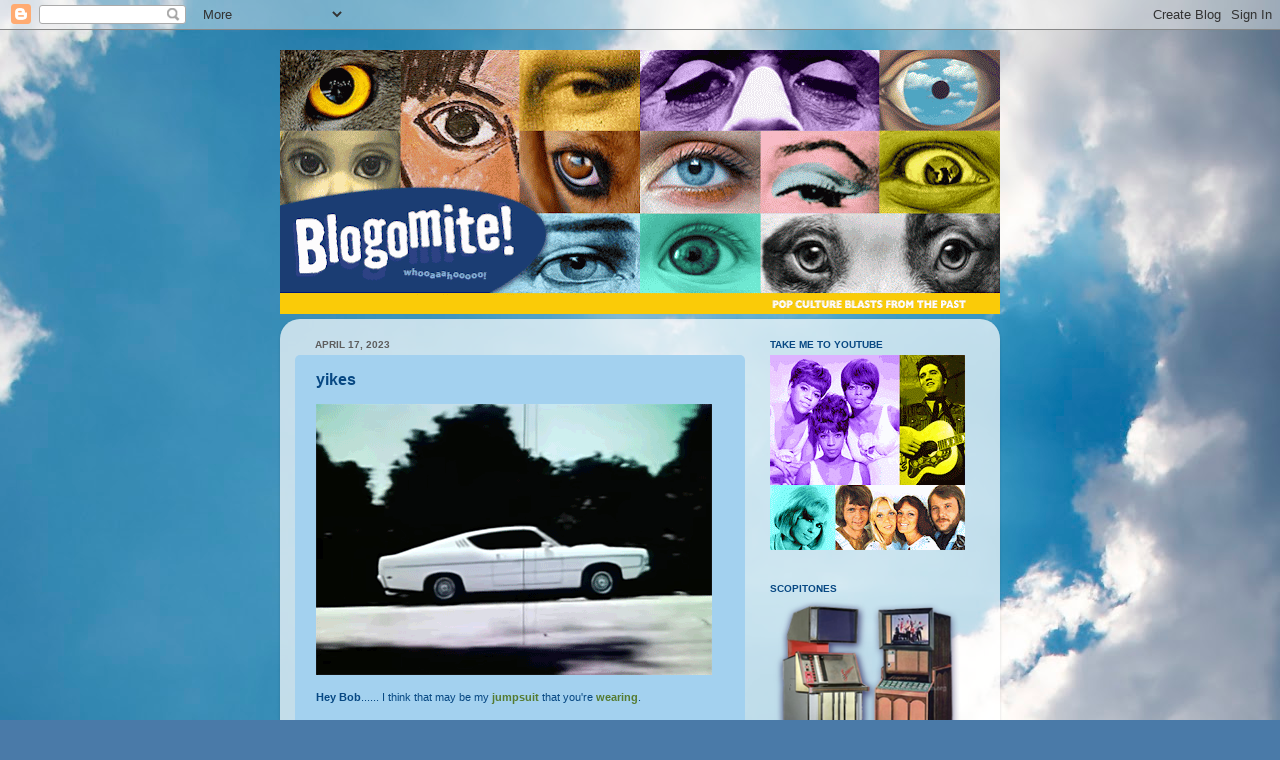

--- FILE ---
content_type: text/html; charset=UTF-8
request_url: http://www.blogomite.com/2023/04/yikes.html
body_size: 28434
content:
<!DOCTYPE html>
<html class='v2' dir='ltr' lang='en'>
<head>
<link href='https://www.blogger.com/static/v1/widgets/335934321-css_bundle_v2.css' rel='stylesheet' type='text/css'/>
<meta content='width=1100' name='viewport'/>
<meta content='text/html; charset=UTF-8' http-equiv='Content-Type'/>
<meta content='blogger' name='generator'/>
<link href='http://www.blogomite.com/favicon.ico' rel='icon' type='image/x-icon'/>
<link href='http://www.blogomite.com/2023/04/yikes.html' rel='canonical'/>
<link rel="alternate" type="application/atom+xml" title="blogomite! - Atom" href="http://www.blogomite.com/feeds/posts/default" />
<link rel="alternate" type="application/rss+xml" title="blogomite! - RSS" href="http://www.blogomite.com/feeds/posts/default?alt=rss" />
<link rel="service.post" type="application/atom+xml" title="blogomite! - Atom" href="https://www.blogger.com/feeds/8119963276068470131/posts/default" />

<link rel="alternate" type="application/atom+xml" title="blogomite! - Atom" href="http://www.blogomite.com/feeds/4238672729008096837/comments/default" />
<!--Can't find substitution for tag [blog.ieCssRetrofitLinks]-->
<link href='https://blogger.googleusercontent.com/img/b/R29vZ2xl/AVvXsEiiFNPc04eCtrVZpjrdJ7wWuUJfGAnZbLesAW3hQ1MabyAIheSt1G6FwDhvlf5o-8hyWVg-Pg5AZxcZ_HDWw4BRaU86Pca_Qu6XJdD8JI7X-NjtUEwGgQByhBCHS_nJExc8PfLePSZCrTGVwJJivjCJ84dZPO5hCuhm1FdnLGvgIKgWWY1w1B4_mV_CUA/s16000/Torino.gif' rel='image_src'/>
<meta content='http://www.blogomite.com/2023/04/yikes.html' property='og:url'/>
<meta content='yikes' property='og:title'/>
<meta content='patrick mcbride' property='og:description'/>
<meta content='https://blogger.googleusercontent.com/img/b/R29vZ2xl/AVvXsEiiFNPc04eCtrVZpjrdJ7wWuUJfGAnZbLesAW3hQ1MabyAIheSt1G6FwDhvlf5o-8hyWVg-Pg5AZxcZ_HDWw4BRaU86Pca_Qu6XJdD8JI7X-NjtUEwGgQByhBCHS_nJExc8PfLePSZCrTGVwJJivjCJ84dZPO5hCuhm1FdnLGvgIKgWWY1w1B4_mV_CUA/w1200-h630-p-k-no-nu/Torino.gif' property='og:image'/>
<title>blogomite!: yikes</title>
<style id='page-skin-1' type='text/css'><!--
/*-----------------------------------------------
Blogger Template Style
Name:     Picture Window
Designer: Blogger
URL:      www.blogger.com
----------------------------------------------- */
/* Content
----------------------------------------------- */
body {
font: normal normal 11px Verdana, Geneva, sans-serif;
color: #074883;
background: #4A7AA8 url(http://themes.googleusercontent.com/image?id=0BwVBOzw_-hbMYmI5ZjFjODktMzQyMC00ZWViLTg2YmYtOTlhYWNlM2ZiYTVm) no-repeat fixed top center /* Credit: Airyelf (http://www.istockphoto.com/googleimages.php?id=2597369&platform=blogger) */;
}
html body .region-inner {
min-width: 0;
max-width: 100%;
width: auto;
}
.content-outer {
font-size: 90%;
}
a:link {
text-decoration:none;
color: #557b31;
}
a:visited {
text-decoration:none;
color: #557b31;
}
a:hover {
text-decoration:underline;
color: #4a7aa8;
}
.content-outer {
background: transparent none repeat scroll top left;
-moz-border-radius: 0;
-webkit-border-radius: 0;
-goog-ms-border-radius: 0;
border-radius: 0;
-moz-box-shadow: 0 0 0 rgba(0, 0, 0, .15);
-webkit-box-shadow: 0 0 0 rgba(0, 0, 0, .15);
-goog-ms-box-shadow: 0 0 0 rgba(0, 0, 0, .15);
box-shadow: 0 0 0 rgba(0, 0, 0, .15);
margin: 20px auto;
}
.content-inner {
padding: 0;
}
/* Header
----------------------------------------------- */
.header-outer {
background: transparent none repeat-x scroll top left;
_background-image: none;
color: #ffffff;
-moz-border-radius: 0;
-webkit-border-radius: 0;
-goog-ms-border-radius: 0;
border-radius: 0;
}
.Header img, .Header #header-inner {
-moz-border-radius: 0;
-webkit-border-radius: 0;
-goog-ms-border-radius: 0;
border-radius: 0;
}
.header-inner .Header .titlewrapper,
.header-inner .Header .descriptionwrapper {
padding-left: 0;
padding-right: 0;
}
.Header h1 {
font: normal normal 36px Arial, Tahoma, Helvetica, FreeSans, sans-serif;
text-shadow: 1px 1px 3px rgba(0, 0, 0, 0.3);
}
.Header h1 a {
color: #ffffff;
}
.Header .description {
font-size: 130%;
}
/* Tabs
----------------------------------------------- */
.tabs-inner {
margin: .5em 20px 0;
padding: 0;
}
.tabs-inner .section {
margin: 0;
}
.tabs-inner .widget ul {
padding: 0;
background: transparent none repeat scroll bottom;
-moz-border-radius: 0;
-webkit-border-radius: 0;
-goog-ms-border-radius: 0;
border-radius: 0;
}
.tabs-inner .widget li {
border: none;
}
.tabs-inner .widget li a {
display: inline-block;
padding: .5em 1em;
margin-right: .25em;
color: #ffffff;
font: normal normal 15px Arial, Tahoma, Helvetica, FreeSans, sans-serif;
-moz-border-radius: 10px 10px 0 0;
-webkit-border-top-left-radius: 10px;
-webkit-border-top-right-radius: 10px;
-goog-ms-border-radius: 10px 10px 0 0;
border-radius: 10px 10px 0 0;
background: transparent url(https://resources.blogblog.com/blogblog/data/1kt/transparent/black50.png) repeat scroll top left;
border-right: 1px solid transparent;
}
.tabs-inner .widget li:first-child a {
padding-left: 1.25em;
-moz-border-radius-topleft: 10px;
-moz-border-radius-bottomleft: 0;
-webkit-border-top-left-radius: 10px;
-webkit-border-bottom-left-radius: 0;
-goog-ms-border-top-left-radius: 10px;
-goog-ms-border-bottom-left-radius: 0;
border-top-left-radius: 10px;
border-bottom-left-radius: 0;
}
.tabs-inner .widget li.selected a,
.tabs-inner .widget li a:hover {
position: relative;
z-index: 1;
background: transparent url(https://resources.blogblog.com/blogblog/data/1kt/transparent/white80.png) repeat scroll bottom;
color: #669933;
-moz-box-shadow: 0 0 3px rgba(0, 0, 0, .15);
-webkit-box-shadow: 0 0 3px rgba(0, 0, 0, .15);
-goog-ms-box-shadow: 0 0 3px rgba(0, 0, 0, .15);
box-shadow: 0 0 3px rgba(0, 0, 0, .15);
}
/* Headings
----------------------------------------------- */
h2 {
font: normal bold 100% Verdana, Geneva, sans-serif;
text-transform: uppercase;
color: #074883;
margin: .5em 0;
}
/* Main
----------------------------------------------- */
.main-outer {
background: transparent url(https://resources.blogblog.com/blogblog/data/1kt/transparent/white80.png) repeat scroll top left;
-moz-border-radius: 20px 20px 0 0;
-webkit-border-top-left-radius: 20px;
-webkit-border-top-right-radius: 20px;
-webkit-border-bottom-left-radius: 0;
-webkit-border-bottom-right-radius: 0;
-goog-ms-border-radius: 20px 20px 0 0;
border-radius: 20px 20px 0 0;
-moz-box-shadow: 0 1px 3px rgba(0, 0, 0, .15);
-webkit-box-shadow: 0 1px 3px rgba(0, 0, 0, .15);
-goog-ms-box-shadow: 0 1px 3px rgba(0, 0, 0, .15);
box-shadow: 0 1px 3px rgba(0, 0, 0, .15);
}
.main-inner {
padding: 15px 20px 20px;
}
.main-inner .column-center-inner {
padding: 0 0;
}
.main-inner .column-left-inner {
padding-left: 0;
}
.main-inner .column-right-inner {
padding-right: 0;
}
/* Posts
----------------------------------------------- */
h3.post-title {
margin: 0;
font: normal bold 16px Verdana, Geneva, sans-serif;
}
.comments h4 {
margin: 1em 0 0;
font: normal bold 16px Verdana, Geneva, sans-serif;
}
.date-header span {
color: #5e5e5e;
}
.post-outer {
background-color: #a3d1ef;
border: solid 1px transparent;
-moz-border-radius: 5px;
-webkit-border-radius: 5px;
border-radius: 5px;
-goog-ms-border-radius: 5px;
padding: 15px 20px;
margin: 0 -20px 20px;
}
.post-body {
line-height: 1.4;
font-size: 110%;
position: relative;
}
.post-header {
margin: 0 0 1.5em;
color: #a2a2a2;
line-height: 1.6;
}
.post-footer {
margin: .5em 0 0;
color: #a2a2a2;
line-height: 1.6;
}
#blog-pager {
font-size: 140%
}
#comments .comment-author {
padding-top: 1.5em;
border-top: dashed 1px #ccc;
border-top: dashed 1px rgba(128, 128, 128, .5);
background-position: 0 1.5em;
}
#comments .comment-author:first-child {
padding-top: 0;
border-top: none;
}
.avatar-image-container {
margin: .2em 0 0;
}
/* Comments
----------------------------------------------- */
.comments .comments-content .icon.blog-author {
background-repeat: no-repeat;
background-image: url([data-uri]);
}
.comments .comments-content .loadmore a {
border-top: 1px solid #4a7aa8;
border-bottom: 1px solid #4a7aa8;
}
.comments .continue {
border-top: 2px solid #4a7aa8;
}
/* Widgets
----------------------------------------------- */
.widget ul, .widget #ArchiveList ul.flat {
padding: 0;
list-style: none;
}
.widget ul li, .widget #ArchiveList ul.flat li {
border-top: dashed 1px #ccc;
border-top: dashed 1px rgba(128, 128, 128, .5);
}
.widget ul li:first-child, .widget #ArchiveList ul.flat li:first-child {
border-top: none;
}
.widget .post-body ul {
list-style: disc;
}
.widget .post-body ul li {
border: none;
}
/* Footer
----------------------------------------------- */
.footer-outer {
color:#d1d1d1;
background: transparent url(https://resources.blogblog.com/blogblog/data/1kt/transparent/black50.png) repeat scroll top left;
-moz-border-radius: 0 0 20px 20px;
-webkit-border-top-left-radius: 0;
-webkit-border-top-right-radius: 0;
-webkit-border-bottom-left-radius: 20px;
-webkit-border-bottom-right-radius: 20px;
-goog-ms-border-radius: 0 0 20px 20px;
border-radius: 0 0 20px 20px;
-moz-box-shadow: 0 1px 3px rgba(0, 0, 0, .15);
-webkit-box-shadow: 0 1px 3px rgba(0, 0, 0, .15);
-goog-ms-box-shadow: 0 1px 3px rgba(0, 0, 0, .15);
box-shadow: 0 1px 3px rgba(0, 0, 0, .15);
}
.footer-inner {
padding: 10px 20px 20px;
}
.footer-outer a {
color: #a3d1ef;
}
.footer-outer a:visited {
color: #83b3ef;
}
.footer-outer a:hover {
color: #46b3ff;
}
.footer-outer .widget h2 {
color: #b1b1b1;
}
/* Mobile
----------------------------------------------- */
html body.mobile {
height: auto;
}
html body.mobile {
min-height: 480px;
background-size: 100% auto;
}
.mobile .body-fauxcolumn-outer {
background: transparent none repeat scroll top left;
}
html .mobile .mobile-date-outer, html .mobile .blog-pager {
border-bottom: none;
background: transparent url(https://resources.blogblog.com/blogblog/data/1kt/transparent/white80.png) repeat scroll top left;
margin-bottom: 10px;
}
.mobile .date-outer {
background: transparent url(https://resources.blogblog.com/blogblog/data/1kt/transparent/white80.png) repeat scroll top left;
}
.mobile .header-outer, .mobile .main-outer,
.mobile .post-outer, .mobile .footer-outer {
-moz-border-radius: 0;
-webkit-border-radius: 0;
-goog-ms-border-radius: 0;
border-radius: 0;
}
.mobile .content-outer,
.mobile .main-outer,
.mobile .post-outer {
background: inherit;
border: none;
}
.mobile .content-outer {
font-size: 100%;
}
.mobile-link-button {
background-color: #557b31;
}
.mobile-link-button a:link, .mobile-link-button a:visited {
color: #a3d1ef;
}
.mobile-index-contents {
color: #074883;
}
.mobile .tabs-inner .PageList .widget-content {
background: transparent url(https://resources.blogblog.com/blogblog/data/1kt/transparent/white80.png) repeat scroll bottom;
color: #669933;
}
.mobile .tabs-inner .PageList .widget-content .pagelist-arrow {
border-left: 1px solid transparent;
}

--></style>
<style id='template-skin-1' type='text/css'><!--
body {
min-width: 720px;
}
.content-outer, .content-fauxcolumn-outer, .region-inner {
min-width: 720px;
max-width: 720px;
_width: 720px;
}
.main-inner .columns {
padding-left: 0;
padding-right: 240px;
}
.main-inner .fauxcolumn-center-outer {
left: 0;
right: 240px;
/* IE6 does not respect left and right together */
_width: expression(this.parentNode.offsetWidth -
parseInt("0") -
parseInt("240px") + 'px');
}
.main-inner .fauxcolumn-left-outer {
width: 0;
}
.main-inner .fauxcolumn-right-outer {
width: 240px;
}
.main-inner .column-left-outer {
width: 0;
right: 100%;
margin-left: -0;
}
.main-inner .column-right-outer {
width: 240px;
margin-right: -240px;
}
#layout {
min-width: 0;
}
#layout .content-outer {
min-width: 0;
width: 800px;
}
#layout .region-inner {
min-width: 0;
width: auto;
}
body#layout div.add_widget {
padding: 8px;
}
body#layout div.add_widget a {
margin-left: 32px;
}
--></style>
<style>
    body {background-image:url(http\:\/\/themes.googleusercontent.com\/image?id=0BwVBOzw_-hbMYmI5ZjFjODktMzQyMC00ZWViLTg2YmYtOTlhYWNlM2ZiYTVm);}
    
@media (max-width: 200px) { body {background-image:url(http\:\/\/themes.googleusercontent.com\/image?id=0BwVBOzw_-hbMYmI5ZjFjODktMzQyMC00ZWViLTg2YmYtOTlhYWNlM2ZiYTVm&options=w200);}}
@media (max-width: 400px) and (min-width: 201px) { body {background-image:url(http\:\/\/themes.googleusercontent.com\/image?id=0BwVBOzw_-hbMYmI5ZjFjODktMzQyMC00ZWViLTg2YmYtOTlhYWNlM2ZiYTVm&options=w400);}}
@media (max-width: 800px) and (min-width: 401px) { body {background-image:url(http\:\/\/themes.googleusercontent.com\/image?id=0BwVBOzw_-hbMYmI5ZjFjODktMzQyMC00ZWViLTg2YmYtOTlhYWNlM2ZiYTVm&options=w800);}}
@media (max-width: 1200px) and (min-width: 801px) { body {background-image:url(http\:\/\/themes.googleusercontent.com\/image?id=0BwVBOzw_-hbMYmI5ZjFjODktMzQyMC00ZWViLTg2YmYtOTlhYWNlM2ZiYTVm&options=w1200);}}
/* Last tag covers anything over one higher than the previous max-size cap. */
@media (min-width: 1201px) { body {background-image:url(http\:\/\/themes.googleusercontent.com\/image?id=0BwVBOzw_-hbMYmI5ZjFjODktMzQyMC00ZWViLTg2YmYtOTlhYWNlM2ZiYTVm&options=w1600);}}
  </style>
<link href='https://www.blogger.com/dyn-css/authorization.css?targetBlogID=8119963276068470131&amp;zx=8d989789-1f0f-4907-93eb-83c995ca954d' media='none' onload='if(media!=&#39;all&#39;)media=&#39;all&#39;' rel='stylesheet'/><noscript><link href='https://www.blogger.com/dyn-css/authorization.css?targetBlogID=8119963276068470131&amp;zx=8d989789-1f0f-4907-93eb-83c995ca954d' rel='stylesheet'/></noscript>
<meta name='google-adsense-platform-account' content='ca-host-pub-1556223355139109'/>
<meta name='google-adsense-platform-domain' content='blogspot.com'/>

<!-- data-ad-client=ca-pub-0727306305430272 -->

</head>
<body class='loading variant-open'>
<div class='navbar section' id='navbar' name='Navbar'><div class='widget Navbar' data-version='1' id='Navbar1'><script type="text/javascript">
    function setAttributeOnload(object, attribute, val) {
      if(window.addEventListener) {
        window.addEventListener('load',
          function(){ object[attribute] = val; }, false);
      } else {
        window.attachEvent('onload', function(){ object[attribute] = val; });
      }
    }
  </script>
<div id="navbar-iframe-container"></div>
<script type="text/javascript" src="https://apis.google.com/js/platform.js"></script>
<script type="text/javascript">
      gapi.load("gapi.iframes:gapi.iframes.style.bubble", function() {
        if (gapi.iframes && gapi.iframes.getContext) {
          gapi.iframes.getContext().openChild({
              url: 'https://www.blogger.com/navbar/8119963276068470131?po\x3d4238672729008096837\x26origin\x3dhttp://www.blogomite.com',
              where: document.getElementById("navbar-iframe-container"),
              id: "navbar-iframe"
          });
        }
      });
    </script><script type="text/javascript">
(function() {
var script = document.createElement('script');
script.type = 'text/javascript';
script.src = '//pagead2.googlesyndication.com/pagead/js/google_top_exp.js';
var head = document.getElementsByTagName('head')[0];
if (head) {
head.appendChild(script);
}})();
</script>
</div></div>
<div class='body-fauxcolumns'>
<div class='fauxcolumn-outer body-fauxcolumn-outer'>
<div class='cap-top'>
<div class='cap-left'></div>
<div class='cap-right'></div>
</div>
<div class='fauxborder-left'>
<div class='fauxborder-right'></div>
<div class='fauxcolumn-inner'>
</div>
</div>
<div class='cap-bottom'>
<div class='cap-left'></div>
<div class='cap-right'></div>
</div>
</div>
</div>
<div class='content'>
<div class='content-fauxcolumns'>
<div class='fauxcolumn-outer content-fauxcolumn-outer'>
<div class='cap-top'>
<div class='cap-left'></div>
<div class='cap-right'></div>
</div>
<div class='fauxborder-left'>
<div class='fauxborder-right'></div>
<div class='fauxcolumn-inner'>
</div>
</div>
<div class='cap-bottom'>
<div class='cap-left'></div>
<div class='cap-right'></div>
</div>
</div>
</div>
<div class='content-outer'>
<div class='content-cap-top cap-top'>
<div class='cap-left'></div>
<div class='cap-right'></div>
</div>
<div class='fauxborder-left content-fauxborder-left'>
<div class='fauxborder-right content-fauxborder-right'></div>
<div class='content-inner'>
<header>
<div class='header-outer'>
<div class='header-cap-top cap-top'>
<div class='cap-left'></div>
<div class='cap-right'></div>
</div>
<div class='fauxborder-left header-fauxborder-left'>
<div class='fauxborder-right header-fauxborder-right'></div>
<div class='region-inner header-inner'>
<div class='header section' id='header' name='Header'><div class='widget Header' data-version='1' id='Header1'>
<div id='header-inner'>
<a href='http://www.blogomite.com/' style='display: block'>
<img alt='blogomite!' height='264px; ' id='Header1_headerimg' src='https://blogger.googleusercontent.com/img/b/R29vZ2xl/AVvXsEg4SUlyEphRMI2HHAj2IrVh6-Bj0Qs601RAMoMxxZNtTf7W_ZmssqGIfrydE5R4jWhk99ECDrBoTOq9RYLGVHziueYaqSDS-U-eA_r-N6lGpFBb7zmm5t4OSFLGurt_NGUDy-aqqlRX80QJ/s720/BANNERupdate2019.gif' style='display: block' width='720px; '/>
</a>
</div>
</div></div>
</div>
</div>
<div class='header-cap-bottom cap-bottom'>
<div class='cap-left'></div>
<div class='cap-right'></div>
</div>
</div>
</header>
<div class='tabs-outer'>
<div class='tabs-cap-top cap-top'>
<div class='cap-left'></div>
<div class='cap-right'></div>
</div>
<div class='fauxborder-left tabs-fauxborder-left'>
<div class='fauxborder-right tabs-fauxborder-right'></div>
<div class='region-inner tabs-inner'>
<div class='tabs no-items section' id='crosscol' name='Cross-Column'></div>
<div class='tabs no-items section' id='crosscol-overflow' name='Cross-Column 2'></div>
</div>
</div>
<div class='tabs-cap-bottom cap-bottom'>
<div class='cap-left'></div>
<div class='cap-right'></div>
</div>
</div>
<div class='main-outer'>
<div class='main-cap-top cap-top'>
<div class='cap-left'></div>
<div class='cap-right'></div>
</div>
<div class='fauxborder-left main-fauxborder-left'>
<div class='fauxborder-right main-fauxborder-right'></div>
<div class='region-inner main-inner'>
<div class='columns fauxcolumns'>
<div class='fauxcolumn-outer fauxcolumn-center-outer'>
<div class='cap-top'>
<div class='cap-left'></div>
<div class='cap-right'></div>
</div>
<div class='fauxborder-left'>
<div class='fauxborder-right'></div>
<div class='fauxcolumn-inner'>
</div>
</div>
<div class='cap-bottom'>
<div class='cap-left'></div>
<div class='cap-right'></div>
</div>
</div>
<div class='fauxcolumn-outer fauxcolumn-left-outer'>
<div class='cap-top'>
<div class='cap-left'></div>
<div class='cap-right'></div>
</div>
<div class='fauxborder-left'>
<div class='fauxborder-right'></div>
<div class='fauxcolumn-inner'>
</div>
</div>
<div class='cap-bottom'>
<div class='cap-left'></div>
<div class='cap-right'></div>
</div>
</div>
<div class='fauxcolumn-outer fauxcolumn-right-outer'>
<div class='cap-top'>
<div class='cap-left'></div>
<div class='cap-right'></div>
</div>
<div class='fauxborder-left'>
<div class='fauxborder-right'></div>
<div class='fauxcolumn-inner'>
</div>
</div>
<div class='cap-bottom'>
<div class='cap-left'></div>
<div class='cap-right'></div>
</div>
</div>
<!-- corrects IE6 width calculation -->
<div class='columns-inner'>
<div class='column-center-outer'>
<div class='column-center-inner'>
<div class='main section' id='main' name='Main'><div class='widget Blog' data-version='1' id='Blog1'>
<div class='blog-posts hfeed'>

          <div class="date-outer">
        
<h2 class='date-header'><span>April 17, 2023</span></h2>

          <div class="date-posts">
        
<div class='post-outer'>
<div class='post hentry uncustomized-post-template' itemprop='blogPost' itemscope='itemscope' itemtype='http://schema.org/BlogPosting'>
<meta content='https://blogger.googleusercontent.com/img/b/R29vZ2xl/AVvXsEiiFNPc04eCtrVZpjrdJ7wWuUJfGAnZbLesAW3hQ1MabyAIheSt1G6FwDhvlf5o-8hyWVg-Pg5AZxcZ_HDWw4BRaU86Pca_Qu6XJdD8JI7X-NjtUEwGgQByhBCHS_nJExc8PfLePSZCrTGVwJJivjCJ84dZPO5hCuhm1FdnLGvgIKgWWY1w1B4_mV_CUA/s16000/Torino.gif' itemprop='image_url'/>
<meta content='8119963276068470131' itemprop='blogId'/>
<meta content='4238672729008096837' itemprop='postId'/>
<a name='4238672729008096837'></a>
<h3 class='post-title entry-title' itemprop='name'>
yikes
</h3>
<div class='post-header'>
<div class='post-header-line-1'></div>
</div>
<div class='post-body entry-content' id='post-body-4238672729008096837' itemprop='description articleBody'>
<div class="separator" style="clear: both; text-align: center;"><a href="https://blogger.googleusercontent.com/img/b/R29vZ2xl/AVvXsEiiFNPc04eCtrVZpjrdJ7wWuUJfGAnZbLesAW3hQ1MabyAIheSt1G6FwDhvlf5o-8hyWVg-Pg5AZxcZ_HDWw4BRaU86Pca_Qu6XJdD8JI7X-NjtUEwGgQByhBCHS_nJExc8PfLePSZCrTGVwJJivjCJ84dZPO5hCuhm1FdnLGvgIKgWWY1w1B4_mV_CUA/s396/Torino.gif" style="clear: left; float: left; margin-bottom: 1em; margin-right: 1em;"><img border="0" data-original-height="271" data-original-width="396" src="https://blogger.googleusercontent.com/img/b/R29vZ2xl/AVvXsEiiFNPc04eCtrVZpjrdJ7wWuUJfGAnZbLesAW3hQ1MabyAIheSt1G6FwDhvlf5o-8hyWVg-Pg5AZxcZ_HDWw4BRaU86Pca_Qu6XJdD8JI7X-NjtUEwGgQByhBCHS_nJExc8PfLePSZCrTGVwJJivjCJ84dZPO5hCuhm1FdnLGvgIKgWWY1w1B4_mV_CUA/s16000/Torino.gif" /></a></div><br />


<b>Hey Bob</b>...... I think that may be my <b><a href="https://youtu.be/ZN5uUIvoL_w?t=235">jumpsuit</a></b> that you're <b><a href="https://youtu.be/ZN5uUIvoL_w?t=67">wearing</a></b>.
<br /><br />
<div class="separator" style="clear: both; text-align: center;"><a href="https://blogger.googleusercontent.com/img/b/R29vZ2xl/AVvXsEhq_NzjZPNgM7F8jNjHjsO7OAh_mQbsSErfzQfOmChTe2I2pu7gKiC-0SVBxNzb_mzRwDTQFFWf8GGffMLdi96yvxqdcJqPQD9cTiILZTWqsBVKIV9XOcOdCrItBnMovYUL-iI9rw6-pfpCI7POTidY2X4NH5h04YO9gwqSfH1OB98-GKSMN8XmnFjBFw/s396/TORINO-A.gif" style="clear: left; float: left; margin-bottom: 1em; margin-right: 1em;"><img border="0" data-original-height="293" data-original-width="396" src="https://blogger.googleusercontent.com/img/b/R29vZ2xl/AVvXsEhq_NzjZPNgM7F8jNjHjsO7OAh_mQbsSErfzQfOmChTe2I2pu7gKiC-0SVBxNzb_mzRwDTQFFWf8GGffMLdi96yvxqdcJqPQD9cTiILZTWqsBVKIV9XOcOdCrItBnMovYUL-iI9rw6-pfpCI7POTidY2X4NH5h04YO9gwqSfH1OB98-GKSMN8XmnFjBFw/s16000/TORINO-A.gif" /></a></div>
<div style='clear: both;'></div>
</div>
<div class='post-footer'>
<div class='post-footer-line post-footer-line-1'>
<span class='post-author vcard'>
</span>
<span class='post-timestamp'>
</span>
<span class='post-comment-link'>
</span>
<span class='post-icons'>
<span class='item-control blog-admin pid-1443993200'>
<a href='https://www.blogger.com/post-edit.g?blogID=8119963276068470131&postID=4238672729008096837&from=pencil' title='Edit Post'>
<img alt='' class='icon-action' height='18' src='https://resources.blogblog.com/img/icon18_edit_allbkg.gif' width='18'/>
</a>
</span>
</span>
<div class='post-share-buttons goog-inline-block'>
</div>
</div>
<div class='post-footer-line post-footer-line-2'>
<span class='post-labels'>
</span>
</div>
<div class='post-footer-line post-footer-line-3'>
<span class='post-location'>
</span>
</div>
</div>
</div>
<div class='comments' id='comments'>
<a name='comments'></a>
</div>
</div>

        </div></div>
      
</div>
<div class='blog-pager' id='blog-pager'>
<span id='blog-pager-newer-link'>
<a class='blog-pager-newer-link' href='http://www.blogomite.com/2023/04/theres-something-about-you.html' id='Blog1_blog-pager-newer-link' title='Newer Post'>Newer Post</a>
</span>
<span id='blog-pager-older-link'>
<a class='blog-pager-older-link' href='http://www.blogomite.com/2023/04/killer-queen.html' id='Blog1_blog-pager-older-link' title='Older Post'>Older Post</a>
</span>
<a class='home-link' href='http://www.blogomite.com/'>Home</a>
</div>
<div class='clear'></div>
<div class='post-feeds'>
</div>
</div></div>
</div>
</div>
<div class='column-left-outer'>
<div class='column-left-inner'>
<aside>
</aside>
</div>
</div>
<div class='column-right-outer'>
<div class='column-right-inner'>
<aside>
<div class='sidebar section' id='sidebar-right-1'><div class='widget Image' data-version='1' id='Image97'>
<h2>take me to youtube</h2>
<div class='widget-content'>
<a href='https://www.youtube.com/user/mistermcbride/featured'>
<img alt='take me to youtube' height='195' id='Image97_img' src='https://blogger.googleusercontent.com/img/a/AVvXsEhEoCjZbmG6E5WFrigol-zHM4lGYotV06ZKateUjzLBSO6jo3bfNnngQwhSHXLcNDmDzBIZHNUOcAlRzV8MPYvk1fORqo5Bmc6L-7R0fM5O1l0mG0NNNhYZFvbqBnFEVc3-YmhkATy-9O2nqiUNMhKyt1gYJCTYJ-fRB10FXDkzia0DrVb966wCh4hffzQM=s195' width='195'/>
</a>
<br/>
</div>
<div class='clear'></div>
</div><div class='widget Image' data-version='1' id='Image36'>
<h2>scopitones</h2>
<div class='widget-content'>
<a href='http://www.blogomite.com/search?q=Scopitone'>
<img alt='scopitones' height='180' id='Image36_img' src='https://blogger.googleusercontent.com/img/b/R29vZ2xl/AVvXsEhroaE2PM4sa6V-pAbBM9Glv8COXrj1L7bqV4atwdOGwOC88XOsCxk2JnGS6BTTeNpEIETlblasj8klXCU-ML-mijZhcwnwfJpFEEZHosi5jf1vDdJTYRVGrRGgGl1E5UGO-HBopu-Uqn3A/s1600/scopes.png' width='195'/>
</a>
<br/>
</div>
<div class='clear'></div>
</div><div class='widget Image' data-version='1' id='Image51'>
<h2>beatlemania</h2>
<div class='widget-content'>
<a href='http://www.blogomite.com/search?q=beatles'>
<img alt='beatlemania' height='135' id='Image51_img' src='https://blogger.googleusercontent.com/img/b/R29vZ2xl/AVvXsEgfaqVz4c7xi86UOYX9CxWWIRdp_rn3BuxZKk37AN4VbmwxbKYkl-gYyIPtqndAf3d2ctiT1AarjsfQABtZqRABBAR49QH5t8dVwiFh5qZp7yJEdfr6JI6oo7EZSzy4kKwNJ6CZgF-Nu2W3/s195/screaming.gif' width='195'/>
</a>
<br/>
</div>
<div class='clear'></div>
</div><div class='widget Image' data-version='1' id='Image58'>
<h2>1940s teenagers</h2>
<div class='widget-content'>
<a href='http://www.blogomite.com/2015/02/super-bowl-sunday-dose-of-pop-culture.html'>
<img alt='1940s teenagers' height='136' id='Image58_img' src='https://blogger.googleusercontent.com/img/b/R29vZ2xl/AVvXsEhvEgfy3qYg-Tzxx-cUNF7jYaM1Yi2uMJ2ocyhD7qU1gKWXB1ATypUrzI_CaOEq3yQKFQL5A0USPIpHhiUi8tuwFlbFtKV-F9XarU2O_AndGCVC39DI9Fv4YVzc_rO0DbxlZTdhKzcejQ1B/s195/z.jpg' width='195'/>
</a>
<br/>
</div>
<div class='clear'></div>
</div><div class='widget Image' data-version='1' id='Image48'>
<h2>The Electric House</h2>
<div class='widget-content'>
<a href='http://www.blogomite.com/2021/01/the-electric-house.html'>
<img alt='The Electric House' height='185' id='Image48_img' src='https://blogger.googleusercontent.com/img/a/AVvXsEj7l_Ae5Z4eLFn2NCrdMgWoNwHRvlJOub6tmTqFKsUpVtfDdESwXv0JiOtWLRXkc9QTHBkcmXBGr67O9Ajy-CyxIVFWDGjD9XBKWSQw8gL_FN37fwo0IINuf6w0aWK3VmNJpknTSCIPc2p5Uet1jLPZYZXkGxDLYXa2CX3xSDcy_DTAb23uwOsC0YIxYmfL=s195' width='195'/>
</a>
<br/>
</div>
<div class='clear'></div>
</div><div class='widget Image' data-version='1' id='Image77'>
<h2>The Orange Menace</h2>
<div class='widget-content'>
<a href='https://www.youtube.com/watch?v=kPZ53MmuY6g'>
<img alt='The Orange Menace' height='195' id='Image77_img' src='https://blogger.googleusercontent.com/img/a/AVvXsEjLlmnLlBbYDhA8CPwHUXjhsn-JSiVeZ2C9pI1X3ZpvGbuEK5NoAG_Qiu8OSxinrOXVvf9t6HzHZVQyxwn1h-3X1qKJ2gJiwtp7LVnRK4LV2Vtuuhb0c9TXZmqqdhti2uyewqS62yp-IA8cX9vs1cqc70VGsf6bbJDPoGLQrSsvSXxHGhlOQgXaSs5n_Qbf=s195' width='195'/>
</a>
<br/>
</div>
<div class='clear'></div>
</div><div class='widget Image' data-version='1' id='Image45'>
<h2>let's dance!</h2>
<div class='widget-content'>
<a href='https://www.youtube.com/watch?v=AO7W6AtFFXA'>
<img alt='let&#39;s dance!' height='110' id='Image45_img' src='https://blogger.googleusercontent.com/img/b/R29vZ2xl/AVvXsEj-pWW9srfYXkt1IaGK98CDE5uZdqJKD2aYsKZEUXvXNA3zYK4hb8ds4H4a6hyvKi3971u3wvJDignNpovNG2t6aLPkm-dnyeMFzXizV87TWRXfrTj4jkxdFjKoxr7BgQX9h3ZDtZpm0tKR/s1600/DANCING_2.gif' width='195'/>
</a>
<br/>
</div>
<div class='clear'></div>
</div><div class='widget Image' data-version='1' id='Image69'>
<h2>Vrooom!</h2>
<div class='widget-content'>
<a href='http://www.blogomite.com/2018/09/vintage-fiats.html'>
<img alt='Vrooom!' height='135' id='Image69_img' src='https://blogger.googleusercontent.com/img/a/AVvXsEhdNP8RcjuiA5KhwbSZGWmEDHyIU4GP3cSouRUaR-O3gdrrKmOUZVAc6V-Dj-svHQsNuDbDjj_SLHG5lGcHuhEDXdN8zPu9aSnllgFRv_pccjaJrap2VXcC_ix1YMAwuvYDlJm3UNtkp3klhnwVsLtMkEWmXzJtGPkWzAxxeWLCK2ldKXpbPVYn35mX-Fvz=s195' width='195'/>
</a>
<br/>
</div>
<div class='clear'></div>
</div><div class='widget Image' data-version='1' id='Image70'>
<h2>Barcelona, Spain</h2>
<div class='widget-content'>
<a href='http://www.blogomite.com/search?q=Barcelona'>
<img alt='Barcelona, Spain' height='132' id='Image70_img' src='https://blogger.googleusercontent.com/img/a/AVvXsEhbc0lKSIq2Le0rOnE2IC3caAeLLErlqk3RvNqFc9UvexJqoyjuC8yyul1L08MoAe-b4E4L_GwFkgytDcIv06h-o-j9tEKWWJz9xuHhoT_wNzrCNE_JcsBEAQk1R4t2OBPoJz94SVvPw5L3w2kz4Ste7vH9M07dQVnXv2jLwPZclnVMfQy3tg4tc7EUmgqF=s195' width='195'/>
</a>
<br/>
</div>
<div class='clear'></div>
</div><div class='widget Image' data-version='1' id='Image3'>
<h2>The magical year of 1964</h2>
<div class='widget-content'>
<a href='http://www.blogomite.com/2015/01/lets-go-go.html'>
<img alt='The magical year of 1964' height='159' id='Image3_img' src='https://blogger.googleusercontent.com/img/b/R29vZ2xl/AVvXsEiPnN4qF5IbQwdrfrZi-7cPMDW6-n4mZ0N5Y-cDMVl2V-ImediV4M6JTTD9TOOg-6V7lTwU4xN3ghQVpwntwAEkoFdb9_IsT1jLzjJpOFBgUpNeY1R-rSrpoPuHCI2fw8UAQZ1Pr0CK7-yi/s1600/1964.jpg' width='195'/>
</a>
<br/>
</div>
<div class='clear'></div>
</div><div class='widget Image' data-version='1' id='Image30'>
<h2>Rose Garden</h2>
<div class='widget-content'>
<a href='http://www.blogomite.com/2019/04/i-beg-your-pardon.html'>
<img alt='Rose Garden' height='186' id='Image30_img' src='https://blogger.googleusercontent.com/img/a/AVvXsEhCsLM0HwO1bIDuK0oouJNscITYpB6ETMEz-wV_g8RoWuMAxrIQ8G1S_VE6Kleki2aTpy_7B4HxEcS-XswgKCe9fOwMH04BewJzK7r-USt_chXmu8orhXSMYYPHK9gEXxQnDUZlHDj6AfQiCkPdyvqro_0sFhKF69sVJgU5UH5CRFjZTWvRGLZOG1n8rxkS=s195' width='195'/>
</a>
<br/>
</div>
<div class='clear'></div>
</div><div class='widget Image' data-version='1' id='Image1'>
<h2>Devo</h2>
<div class='widget-content'>
<a href='http://www.blogomite.com/search?q=devo'>
<img alt='Devo' height='138' id='Image1_img' src='https://blogger.googleusercontent.com/img/b/R29vZ2xl/AVvXsEj6orVjikI6W1_OMlhGNmleeqLOjmkd1pUmmFMnDMPuXhK91muh_2iILthMWErz2Qg0mmk1kWAyw1CjJUxWARGJmqcYcXlj6tgvshIvg4DkkR7ZECbz3KgdyYGzIQFYbHUkTOtjao8dZolv/s1600/devoCsmall.gif' width='195'/>
</a>
<br/>
</div>
<div class='clear'></div>
</div><div class='widget Image' data-version='1' id='Image68'>
<h2>I'm closer to god with my do</h2>
<div class='widget-content'>
<a href='https://www.youtube.com/watch?v=a3uihnRNZ1Q'>
<img alt='I&#39;m closer to god with my do' height='135' id='Image68_img' src='https://blogger.googleusercontent.com/img/b/R29vZ2xl/AVvXsEguxuAeBnQqv6_BYDWx_BgXMvZsjmYjRfKmyWznGxNuz__U2xkMAgoDssgf9Ze191qBltTFxdr1CuiVVIX56afYJekLqnwGsanT84amjgeDXvP0evTg8rEa__QvwaJ7QtQ3fZBHJpXNVv5B/s195/hairdoSmall.gif' width='195'/>
</a>
<br/>
</div>
<div class='clear'></div>
</div><div class='widget Image' data-version='1' id='Image73'>
<h2>Beatles Live</h2>
<div class='widget-content'>
<a href='https://youtu.be/woVXHgscvNE?t=4'>
<img alt='Beatles Live' height='134' id='Image73_img' src='https://blogger.googleusercontent.com/img/b/R29vZ2xl/AVvXsEjEQpLiF9J12D9pO8cn53TrMYT36xuNKr6ob9QPTPrwz5ZopLvworL8wv4oXc08krG1CUrnpaW82mXpYwlUZQK_2mRPfqfbBkBg42t6bw4Tx-zD1Uxu02wgT5MUlI_vaVqFlfqYlglSqNdv/s195/screamingGirl.gif' width='195'/>
</a>
<br/>
</div>
<div class='clear'></div>
</div><div class='widget Image' data-version='1' id='Image35'>
<h2>go-go</h2>
<div class='widget-content'>
<a href='http://www.blogomite.com/2012/05/have-your-own-go-go-party.html'>
<img alt='go-go' height='142' id='Image35_img' src='https://blogger.googleusercontent.com/img/b/R29vZ2xl/AVvXsEjwxBWQ-jFmyCOYatIrhs0TSfLlOsxyOPRUU1P9v582WGJh-x8kpqBK73ETTurrwmg6_jAEup5BybweMfDxOyk9E-avMbu4jV0WAE3mUwD5er979B6MKNbMqQ4Z5ei-4Pu-D3YmmRI9WJ6Y/s195/chipmunkSM2.gif' width='195'/>
</a>
<br/>
</div>
<div class='clear'></div>
</div><div class='widget Image' data-version='1' id='Image75'>
<h2>wanna bite?</h2>
<div class='widget-content'>
<a href='http://www.blogomite.com/2021/03/to-sit-on-sandwich.html'>
<img alt='wanna bite?' height='195' id='Image75_img' src='https://blogger.googleusercontent.com/img/a/AVvXsEg3ic-yT-jBoPzoVaIlIS4ck2Z47it0qgv25iY9ASHsrebok5a865yYCuxWOhXIOOFy8pPk8wp_iJ9e3Cf1pIfotdegxFLnzyK6HPwBle0ZqCEcamo4n2Po1BqZQwvcfP4Td6alkD6qREETi4CQbINkak05kClsZHm93AxsP7bVMy1aH27kC57A1LZgadso=s195' width='195'/>
</a>
<br/>
</div>
<div class='clear'></div>
</div><div class='widget Image' data-version='1' id='Image38'>
<h2>1965 radio</h2>
<div class='widget-content'>
<a href='http://www.blogomite.com/2013/11/1965-radio-broadcast.html'>
<img alt='1965 radio' height='260' id='Image38_img' src='https://blogger.googleusercontent.com/img/b/R29vZ2xl/AVvXsEgUGdwRrpC0veZXgj5iLBHCYtV5w4cLMLUQpVZrA_sodD8ni0xeOYm7y1ZaoMX4k4292OeWjg8kPAKmLVIG12PG0vqvC1QvPPI9IGvTXpJEsXgbx9flFkiF5mqyGBQoj6SGvUd-JI4mMNeu/s1600/transistors3.gif' width='195'/>
</a>
<br/>
</div>
<div class='clear'></div>
</div><div class='widget Image' data-version='1' id='Image50'>
<h2>portable record player</h2>
<div class='widget-content'>
<a href='http://www.blogomite.com/2018/07/cool-bikes.html'>
<img alt='portable record player' height='149' id='Image50_img' src='https://blogger.googleusercontent.com/img/a/AVvXsEh3IjBB_t_qOdQjcbMUeFe_o4PnRj9VvGh4uUeq9U5yso6YAFiRZ7NWVcUcMyTH6hsgxKSD-RaKZVUnMUZr4U3ifdauLkhhQ7asW1qHKhhjVLvPZeqTNRRf9H9QbEOahkzjtYkuTJfiaDVWdpY2Sp44V7yuLj0xijLgaBwmDxrg5Wg1aJKcKy5cyg5iGxoq=s195' width='195'/>
</a>
<br/>
</div>
<div class='clear'></div>
</div><div class='widget Image' data-version='1' id='Image76'>
<h2>Hullabaloo</h2>
<div class='widget-content'>
<a href='http://www.blogomite.com/2020/08/hullabaloo.html'>
<img alt='Hullabaloo' height='195' id='Image76_img' src='https://blogger.googleusercontent.com/img/a/AVvXsEiNWJRfDPuqfjLwbWbejjlWd7WCZ_QJhXT6eQ7XwiE7FZ2t6dLEvmiBqqMNuMzEgqT-xFbOuFXRAupnmrf9wdAXZE4UFoZnvvh6frrYfznBTtWic09LZmIwA4RMt5Srr00b6Oglntfef5zYKu0qzr_ODIdFy-O9dBorzQTFsmd1VbYfzm918Gcqu-7Ng944=s195' width='195'/>
</a>
<br/>
</div>
<div class='clear'></div>
</div><div class='widget Image' data-version='1' id='Image33'>
<h2>don't forget...</h2>
<div class='widget-content'>
<a href='https://www.youtube.com/watch?v=5xjIvQfH0q0'>
<img alt='don&#39;t forget...' height='135' id='Image33_img' src='https://blogger.googleusercontent.com/img/b/R29vZ2xl/AVvXsEjq33AFqhFbtQ2XZaFBRPoMFhhmOysNZ6-WVv5SyMMwcpShN0dvcJ35eYbAWKhSgj9METrAQPse2zVEhO7zCJggPwUYOwVsTfcHTKItNFpbYx0C4aPMRHmsX91CflGTQbXeHYcg1x6eqiX0/s195/ROCKon.gif' width='195'/>
</a>
<br/>
</div>
<div class='clear'></div>
</div><div class='widget PopularPosts' data-version='1' id='PopularPosts1'>
<h2>Most Popular Posts</h2>
<div class='widget-content popular-posts'>
<ul>
<li>
<div class='item-content'>
<div class='item-thumbnail'>
<a href='http://www.blogomite.com/2020/07/a-skateboarding-horse.html' target='_blank'>
<img alt='' border='0' src='https://blogger.googleusercontent.com/img/b/R29vZ2xl/AVvXsEjk0z2HkK-Vs7-21KNtunUPefxHWFGopcUMlLlq84GoGXnlMc5TxrMeWKrvo9PNS2nyFn78GOSeks0xpW63rMD3suZzlYtRAd2mgGcRzkBJe9k9SCCNLOTYHzbTfQxFboiBhQNlOXLjsZLb/w72-h72-p-k-no-nu/mrEd2.gif'/>
</a>
</div>
<div class='item-title'><a href='http://www.blogomite.com/2020/07/a-skateboarding-horse.html'>A skateboarding horse?</a></div>
<div class='item-snippet'>       Yup.  AND you learn The Frug.  My life is complete and I&#39;m so thankful.     I&#39;m So Thankful,  The Ikettes,  1965      </div>
</div>
<div style='clear: both;'></div>
</li>
<li>
<div class='item-content'>
<div class='item-thumbnail'>
<a href='http://www.blogomite.com/2011/01/shivaree-tv-show.html' target='_blank'>
<img alt='' border='0' src='https://blogger.googleusercontent.com/img/b/R29vZ2xl/AVvXsEgPVCBBF-NsKp44mNnxW_HNRM1XiTbYfWOkayJA-c5EKjVHNPNrcZcYVz6Up5zdczxfdJYqXqIZARsNvE4rQCgPrrQbmE1HfPwppeEsv6_dW2U_AvDpYOQ03L23ZL0UMtGEC4DeSdtV8U5Z/w72-h72-p-k-no-nu/shiv.jpg'/>
</a>
</div>
<div class='item-title'><a href='http://www.blogomite.com/2011/01/shivaree-tv-show.html'>Shivaree tv show</a></div>
<div class='item-snippet'>    Shivaree  aired in syndication in 1965  and 1966.   The definition of shivaree:  a series of discordant noises.    &#8226;&#160; The Shangri-Las  &#8226;...</div>
</div>
<div style='clear: both;'></div>
</li>
<li>
<div class='item-content'>
<div class='item-thumbnail'>
<a href='http://www.blogomite.com/2010/02/shindig-tv-show-1964-66.html' target='_blank'>
<img alt='' border='0' src='https://blogger.googleusercontent.com/img/b/R29vZ2xl/AVvXsEie_cAXnHmKeicKVkZccIgi2QaoqqMvlFqTgxwp3BlD4dkvZMGa7Zb7Vv_GpQ38cG78TMg_DwqBJZhw4X4n0_CNK7iNWoo4Dk63q61Ut8F95dEgSMznPuekNHpswwhkAaCCYIvOhLv7qxaE/w72-h72-p-k-no-nu/shindig.png'/>
</a>
</div>
<div class='item-title'><a href='http://www.blogomite.com/2010/02/shindig-tv-show-1964-66.html'>Shindig! tv show, 1964-66</a></div>
<div class='item-snippet'>      Shindig!  was a rock and roll tv show that aired from September 1964  until January 1966  on the ABC network. It was the first of its ...</div>
</div>
<div style='clear: both;'></div>
</li>
<li>
<div class='item-content'>
<div class='item-thumbnail'>
<a href='http://www.blogomite.com/2010/04/olmsteds-emerald-necklace.html' target='_blank'>
<img alt='' border='0' src='https://blogger.googleusercontent.com/img/b/R29vZ2xl/AVvXsEgXSc1oi8ti3I0JEtTTQwuvWhyrQ0n5EGU7UA28i7o7ApzQQ3APMfbwGTdMNgW4kbQ27ymYrdPBKmGpV_5bY_S4mdoov-8RDVY6RvvXUo33t3QceBaSakw00yps83uTO5Tavg2ENgXKksvQ/w72-h72-p-k-no-nu/map.jpg'/>
</a>
</div>
<div class='item-title'><a href='http://www.blogomite.com/2010/04/olmsteds-emerald-necklace.html'>Olmsted's Emerald Necklace</a></div>
<div class='item-snippet'>  Learn about the series of Boston  parks that make up the Emerald Necklace.  This is great info to know if you live in Boston. Sharing is c...</div>
</div>
<div style='clear: both;'></div>
</li>
<li>
<div class='item-content'>
<div class='item-thumbnail'>
<a href='http://www.blogomite.com/2016/11/best-cat-video-ever.html' target='_blank'>
<img alt='' border='0' src='https://lh3.googleusercontent.com/blogger_img_proxy/AEn0k_uJWGSE5maCCtxF0hAQOFMVwqRbuF-5y3pVw4gUwqZP-SwMqkNMFmxBUfS-IKqyqAufeFq4T6HoL3ZgmE3ayO8ajsgpelY8y8fxUiWizK9AAgRX=w72-h72-n-k-no-nu'/>
</a>
</div>
<div class='item-title'><a href='http://www.blogomite.com/2016/11/best-cat-video-ever.html'>best cat video ever</a></div>
<div class='item-snippet'>   I cannot stop laughing at this cat watching this  Psycho  scene. It&#39;s reacting to a cat toy being waved around, but it&#39;s still pu...</div>
</div>
<div style='clear: both;'></div>
</li>
<li>
<div class='item-content'>
<div class='item-thumbnail'>
<a href='http://www.blogomite.com/2016/10/88-rewound.html' target='_blank'>
<img alt='' border='0' src='https://blogger.googleusercontent.com/img/b/R29vZ2xl/AVvXsEhyobgCj5g6yHhyCQVHTn1dF_vLBHs7IDv6-4JHiCxm7LDl5AOD7A6u0wCwu6WRMnxHhPTHy_XCfifNNd-5apgrMrXGi4kCEcjvvH5X4HuyZVhbEumOMC26Up5F1-ZXRmzihN_uOJAGG4m_/w72-h72-p-k-no-nu/radios.png'/>
</a>
</div>
<div class='item-title'><a href='http://www.blogomite.com/2016/10/88-rewound.html'>88 Rewound</a></div>
<div class='item-snippet'>  I love this  WMBR  radio  show and look forward to it every week.</div>
</div>
<div style='clear: both;'></div>
</li>
<li>
<div class='item-content'>
<div class='item-thumbnail'>
<a href='http://www.blogomite.com/2016/08/the-j-geils-band.html' target='_blank'>
<img alt='' border='0' src='https://blogger.googleusercontent.com/img/b/R29vZ2xl/AVvXsEivWGb-eAGvsT55EowCSMs3N5F2HHn_OVXzoWrmxSS8qwk_FyvSQO97CUJyGqlTJQql7xDTI01CK3D3F10lhb5sv0uc9p6bcbnfCGgQiAXihbN-USuAEC-eB5SAn-mQEf9zgFOn7TLRbJCW/w72-h72-p-k-no-nu/fullHouse.jpg'/>
</a>
</div>
<div class='item-title'><a href='http://www.blogomite.com/2016/08/the-j-geils-band.html'>The J. Geils Band</a></div>
<div class='item-snippet'>  On rainy days when I was forced to hang out indoors, I would rummage through my family&#39;s albums and play records. I discovered one of ...</div>
</div>
<div style='clear: both;'></div>
</li>
<li>
<div class='item-content'>
<div class='item-thumbnail'>
<a href='http://www.blogomite.com/2016/10/halloweens-comin.html' target='_blank'>
<img alt='' border='0' src='https://blogger.googleusercontent.com/img/b/R29vZ2xl/AVvXsEgoTvJP-igrjR_AJGEc6I1lI0sfmAPQPyttZCay_sX7E7Rw7RHy_jK2aq9weyGFZry2y0jAI56JV4cuF0NDijvu4LuwK9KzkUYZreAHNQyEbunmwebA4SYpYbFJrBlS4qRzvdq4MICl_uoP/w72-h72-p-k-no-nu/Creepymasks.jpg'/>
</a>
</div>
<div class='item-title'><a href='http://www.blogomite.com/2016/10/halloweens-comin.html'>Halloween's a comin'</a></div>
<div class='item-snippet'>            Shake it with Wednesday  while she does the James Brown.            How cute is this  circa 1964  elementary school Halloween pa...</div>
</div>
<div style='clear: both;'></div>
</li>
<li>
<div class='item-content'>
<div class='item-thumbnail'>
<a href='http://www.blogomite.com/2016/04/al-green.html' target='_blank'>
<img alt='' border='0' src='https://blogger.googleusercontent.com/img/b/R29vZ2xl/AVvXsEj4f7XsyF_bArEZfEkhjEyvDIneoNrXkUrQsksh9SFdXABP3GuPf_rA5_hu3sYRR1Ubq5GURwI_opQZniuuado1tZl2u-3HSdkS3Y4S8s3Xohn3k4Zjm0nJ5AAAcRLxUumetW8g_-66w0vA/w72-h72-p-k-no-nu/AlGreen.png'/>
</a>
</div>
<div class='item-title'><a href='http://www.blogomite.com/2016/04/al-green.html'>Al Green</a></div>
<div class='item-snippet'>      Magnificent, mostly- live  performances by Al Green.    &#8226; You Ought to Be With Me  &#8226; Love and Happiness  &#8211; Live on Soul Train  &#8226; Tired...</div>
</div>
<div style='clear: both;'></div>
</li>
</ul>
<div class='clear'></div>
</div>
</div><div class='widget Image' data-version='1' id='Image32'>
<h2>Mister Ed skateboards</h2>
<div class='widget-content'>
<a href='http://www.blogomite.com/2020/07/a-skateboarding-horse.html'>
<img alt='Mister Ed skateboards' height='120' id='Image32_img' src='https://blogger.googleusercontent.com/img/a/AVvXsEjGAeZ2TvQwhJgxghCA0XfBiqfmhgRVTu4lxu_6EX022wdG_hnKh5eZnyCl4br1zFl0uNq-wOJwgTymfhybwmgPxWuTd66Htco5Ojm8TBpLeIQHktDCdEZjNLkSCkIU74KIa5JA33tZ7Zf9yjI1iMQVHdyhmAmt4depVB8Z4eTuOzkdj3XOlYoc_uPJnZZ6=s195' width='195'/>
</a>
<br/>
</div>
<div class='clear'></div>
</div><div class='widget Image' data-version='1' id='Image55'>
<h2>don't space out!</h2>
<div class='widget-content'>
<a href='https://www.youtube.com/watch?v=pgqTS3XcAuI&feature=related'>
<img alt='don&#39;t space out!' height='124' id='Image55_img' src='https://blogger.googleusercontent.com/img/b/R29vZ2xl/AVvXsEh-mAug7VchyRLeIMgQWGQwO228Nm8V8lDu-k8_Mq0eiQjZ1kcoZkPV1qm7_R6wudzpXD_noFHmd6KsDON45ytF_FiZlbR-CmNb0gFA5l1IPXcgfcDQpmKenJtJHywxLndwuBCiL9aGPHEY/s1600/spacedance.gif' width='195'/>
</a>
<br/>
</div>
<div class='clear'></div>
</div><div class='widget Image' data-version='1' id='Image65'>
<h2>Hula Hoops</h2>
<div class='widget-content'>
<a href='http://www.blogomite.com/2015/10/the-hula-hoop.html'>
<img alt='Hula Hoops' height='122' id='Image65_img' src='https://blogger.googleusercontent.com/img/b/R29vZ2xl/AVvXsEisfBv0QFpgT6HS_-N_sRATv5DvIxVfy9HiTjjIutAsti-K3dzpzq8J_rNLDH5L9jsquGNyr10iLKFXTblBmjxNP-tNnOaYdJlQnCl0pIfAutGf_GICRX23PQ-WVhyphenhyphentcKwVIkUmKtfSNzcJ/s195/hulaHoopSM.gif' width='195'/>
</a>
<br/>
</div>
<div class='clear'></div>
</div><div class='widget Image' data-version='1' id='Image67'>
<h2>Shindig! tv show 1964-66</h2>
<div class='widget-content'>
<a href='http://www.blogomite.com/search?q=shindig'>
<img alt='Shindig! tv show 1964-66' height='136' id='Image67_img' src='https://blogger.googleusercontent.com/img/b/R29vZ2xl/AVvXsEij6FotBS59qXpF4kN829P38ZTb-aNWxg5u-5cvY_eH4x-bmDH5A-MJz02FLHYnVL8vU2v1xpveC1NWfrEl5Xw9ZxAHIMG81ejuIGpLbBcS0FWCAL2kccOCEbiJqtcbbFViABfJ8zS6I5Yy/s195/blossoms.gif' width='195'/>
</a>
<br/>
</div>
<div class='clear'></div>
</div><div class='widget Image' data-version='1' id='Image40'>
<h2>lend me your comb, huh?</h2>
<div class='widget-content'>
<a href='http://www.blogomite.com/2012/09/like-beatnik-speak.html'>
<img alt='lend me your comb, huh?' height='273' id='Image40_img' src='https://blogger.googleusercontent.com/img/b/R29vZ2xl/AVvXsEjlGIRmyFlJwivN_Tw67Pi5xp8v-Esv1aGzAvFX61rEMbW8oQtsK6RPx_lx_FWd2jlIgjyKcLjWB-7qqf1DUnfGvjhfWkPf7NbrQHFwvlhM390DaRZ1ms63SCLf_JrDknCuDNsL9gAXs1Wa/s1600/kookie2.jpg' width='194'/>
</a>
<br/>
</div>
<div class='clear'></div>
</div><div class='widget Image' data-version='1' id='Image41'>
<h2>give me a shag</h2>
<div class='widget-content'>
<a href='http://www.blogomite.com/2018/11/shagalicious.html'>
<img alt='give me a shag' height='144' id='Image41_img' src='https://blogger.googleusercontent.com/img/b/R29vZ2xl/AVvXsEiRxaf81jo2h7FrRelBOu3esFojpORsZZ-Z71IyyzDUmzI7JZqXTd5c2FsvcBATi-3B9Na0cJdgJFKcsXB_uvtW4E4dCXYHWSBuxaFqKIXSrPzhfJYOpOjOSAe_Y_2IpFOSe6pMgSAqYj7x/s195/shag.jpg' width='195'/>
</a>
<br/>
</div>
<div class='clear'></div>
</div><div class='widget Image' data-version='1' id='Image46'>
<h2>fire</h2>
<div class='widget-content'>
<a href='http://www.blogomite.com/2016/05/youre-gonna-burn_13.html'>
<img alt='fire' height='145' id='Image46_img' src='https://blogger.googleusercontent.com/img/b/R29vZ2xl/AVvXsEjzYWkI3osZMvm4kd-Y5zA63B7ieriWzuATfVb71KRj9YdEiL7mgcI4RQzErClQo-7upBhTjSDuUyGCWctNAhBE6j2QdM29ysHKuJyAtP4bZV-s6jGNvJ8XI4bXFA4RWQ7U3B1gpfDpMa8F/s195/fire.gif' width='195'/>
</a>
<br/>
</div>
<div class='clear'></div>
</div><div class='widget Image' data-version='1' id='Image4'>
<h2>Mel Blanc</h2>
<div class='widget-content'>
<a href='http://www.blogomite.com/2015/05/mel-blanc.html'>
<img alt='Mel Blanc' height='177' id='Image4_img' src='https://blogger.googleusercontent.com/img/a/AVvXsEg5-FtWR1X_xUXdQfzszWz-1H6DYf8sx7ErS3gX1jItX4-CPPCCtWFIiORFf5PVjRnSCrn16MfRLhF7f8vAkI0kHHEXmj5-cBc_-fnFQMVjz69kDq2Gi9U_F4htMReq9kbR2HkovrvnAhH7DCqWsPe-XcrASQF6sMqp21iI_8q8x1xYSwV_lZjE-11RNtDv=s195' width='195'/>
</a>
<br/>
</div>
<div class='clear'></div>
</div><div class='widget Image' data-version='1' id='Image28'>
<h2>Auto-Tune the news</h2>
<div class='widget-content'>
<a href='http://www.blogomite.com/2010/03/auto-tune-news.html'>
<img alt='Auto-Tune the news' height='139' id='Image28_img' src='https://blogger.googleusercontent.com/img/b/R29vZ2xl/AVvXsEgSBQERKCZPQ3rVvlqHEK3asC_O5c7UCKjfSEtel_0EpTui5LMoRzqnEDY8jI0zu07Yv_eYGfCLCBtyriQzk2aijbM4AxsfXBVvL5OVNT43Tq1hGK4yYF9JC3yUPqbrKQQxOQFjg_pwGEBt/s195/autoTune2.jpg' width='195'/>
</a>
<br/>
</div>
<div class='clear'></div>
</div><div class='widget Image' data-version='1' id='Image25'>
<h2>shakin' poolside</h2>
<div class='widget-content'>
<a href='https://www.youtube.com/watch?v=8a02SqdXuq0'>
<img alt='shakin&#39; poolside' height='148' id='Image25_img' src='https://blogger.googleusercontent.com/img/b/R29vZ2xl/AVvXsEhXWZc7aYtKdQ_UFWk4nYD0vb2I8hcLy0nR7xzLwPVxPCg9kXxsolXTGDoqpUXogQMoaANK_In7kcHrLnvfascp_rVbUsUxoAWlhx1KZT3woHoUVpr0Z9qtqF6Fetqqgg3OHoo6jvIPK-WA/s1600/poolside2.gif' width='195'/>
</a>
<br/>
</div>
<div class='clear'></div>
</div><div class='widget Image' data-version='1' id='Image22'>
<h2>shake that bow</h2>
<div class='widget-content'>
<a href='http://www.blogomite.com/2011/12/call-up-go-go-girl-in-glass-cage.html'>
<img alt='shake that bow' height='125' id='Image22_img' src='https://blogger.googleusercontent.com/img/b/R29vZ2xl/AVvXsEh6hsRvS7k3K5cpv2RnpeIrILN0WnKzNtIKSBtJZE6Q6FmwXEHfX04CJvIW3PJUdmPtGji2SXZ77SIgdgDJrPJPP2yIFfyHrDaCnr4C62mTctd-pk477q8d0UP8uWzBiAmaqvV_P3NUrqTd/s1600/barTopSMALL.gif' width='195'/>
</a>
<br/>
</div>
<div class='clear'></div>
</div><div class='widget Image' data-version='1' id='Image23'>
<h2>down at the go-go</h2>
<div class='widget-content'>
<a href='http://www.blogomite.com/2011/12/call-up-go-go-girl-in-glass-cage.html'>
<img alt='down at the go-go' height='88' id='Image23_img' src='https://blogger.googleusercontent.com/img/b/R29vZ2xl/AVvXsEgC4tnfXbcq1cL5PibJhL3oPMzIYzTwJBgFviMnp40Lu5i-udIOnLinicS-9tu7MgYcq9AqgmoCEkUh-jRsYV1rH3o_smGEURs2E8T9BlDe0imji5nLO0j37Y_W-2mC0rFaqUI2aUleGGqt/s1600/gogoSignsSMALL.gif' width='195'/>
</a>
<br/>
</div>
<div class='clear'></div>
</div><div class='widget Image' data-version='1' id='Image2'>
<h2>RRHOF</h2>
<div class='widget-content'>
<a href='http://www.blogomite.com/2015/09/rock-and-roll-hall-of-fame.html'>
<img alt='RRHOF' height='95' id='Image2_img' src='https://blogger.googleusercontent.com/img/b/R29vZ2xl/AVvXsEgpx-w7o6mx3HZ01XtZ42kfybM9YenonxLF7wqdyFjDbbA8VUgB-YjOcR2da0uNTdTN1Zx9RSxFgKjd-wFaXCMrHDUdoWrFs43lfFCTnSyiN6NlT-TRXoLEI0nDNvhmg6tzqqY3oAbPFOfU/s1600/rrhof.jpg' width='195'/>
</a>
<br/>
</div>
<div class='clear'></div>
</div><div class='widget Image' data-version='1' id='Image72'>
<h2>Solid Gold tv show</h2>
<div class='widget-content'>
<a href='http://www.blogomite.com/2016/02/solid-gold-tv-show.html'>
<img alt='Solid Gold tv show' height='139' id='Image72_img' src='https://blogger.googleusercontent.com/img/a/AVvXsEjeDBOCO1CF03KHkfJRb8YAconoHQ_5F47d08ykm5-XivTOsrtWZPbbd3fefWgC51nZ7lb1fKxwQl_USltETpF0KUAq4o-AJ1cnPS8rwXfMACzEJxbB5yV7ZYslIlYTdhUbspaeLCPF-m-orPhcpGinkx3WBmRuzw-x3Q7cK4-1UxRv5m2BV4HhPCPsUuj2=s195' width='195'/>
</a>
<br/>
</div>
<div class='clear'></div>
</div><div class='widget Image' data-version='1' id='Image44'>
<h2>Bird's Eye</h2>
<div class='widget-content'>
<a href='http://www.blogomite.com/2024/03/voices-in-sky.html'>
<img alt='Bird&#39;s Eye' height='234' id='Image44_img' src='https://blogger.googleusercontent.com/img/b/R29vZ2xl/AVvXsEgE7oS8J_zb3jjVzr1I_44CnDWRi8DjRTiFlt7oMOUcIVZPQHhptMjG_lqGozEM7fihiWkaTc0_9HtHfR3TkK5AJ74-00uO2xmT37zt3Ua04V5RbaB0AY1VZvB2NcRo-H9t_lLo833cDdDw/s234/bird.jpg' width='198'/>
</a>
<br/>
</div>
<div class='clear'></div>
</div><div class='widget Image' data-version='1' id='Image49'>
<h2>faster!</h2>
<div class='widget-content'>
<a href='https://www.youtube.com/watch?v=FCFkCBySU48&list=FLk5kAVHe8dc2xpmB9pPWvZQ'>
<img alt='faster!' height='121' id='Image49_img' src='https://blogger.googleusercontent.com/img/b/R29vZ2xl/AVvXsEg1dcnxCFSQER3Xm2c-s-E2bJu7uNcBjJfTTmsjGpvW6M7N1Zq8dfJciRgN-AfaI4DtVFhuVvMRGOqvfflzlZA9M8ZMBUEOugolNhUxcd6yPUGvfbzt1pchoHm89yGdRCtbhOXyIZL1h12g/s195/FEET_1.gif' width='195'/>
</a>
<br/>
</div>
<div class='clear'></div>
</div><div class='widget Image' data-version='1' id='Image60'>
<h2>weeeeeeeeeeeeeeeee!</h2>
<div class='widget-content'>
<a href='http://www.blogomite.com/2015/06/sun-surf-and-screaming.html'>
<img alt='weeeeeeeeeeeeeeeee!' height='144' id='Image60_img' src='https://blogger.googleusercontent.com/img/b/R29vZ2xl/AVvXsEj57LAxaARUCSyKKpjgNc2sEZ4dXloRu66Q_FTWLyGtInz_LyiM5mpFSfbzUck6YT9FRnlUakECby68B13hfgYXFHBBKKYODdarq9R53GtkzOT5NAh5xHPGUqmZVEz5Ge3UYY2i62yjuqir/s195/oceanCoaster2.gif' width='195'/>
</a>
<br/>
</div>
<div class='clear'></div>
</div><div class='widget Image' data-version='1' id='Image61'>
<h2>aaaaaaaaaaaaahhhhhhhh!</h2>
<div class='widget-content'>
<a href='http://www.blogomite.com/2015/06/amusement-parks.html'>
<img alt='aaaaaaaaaaaaahhhhhhhh!' height='141' id='Image61_img' src='https://blogger.googleusercontent.com/img/b/R29vZ2xl/AVvXsEh1WaFwlsseqzJQpjdn6cMjFt7eABKU3YidfI8_KxvkGmMnUwv_6eKkaO7UESL6yZKkomsvKc17SaAg3x0iXVWetnoCu_Ts_Yy69KNXZceW2ZTJlrOMbwnM3183qGo0UTZ5tLHLWMurDUQW/s195/rocketsAgain2.gif' width='195'/>
</a>
<br/>
</div>
<div class='clear'></div>
</div><div class='widget Image' data-version='1' id='Image62'>
<h2>having a ball</h2>
<div class='widget-content'>
<a href='http://www.blogomite.com/2015/06/its-summertime-at-last.html'>
<img alt='having a ball' height='142' id='Image62_img' src='https://blogger.googleusercontent.com/img/b/R29vZ2xl/AVvXsEjr6AS_vKs2q3Ms8AvkKephCLjzCnwda2XSD7AQfyg3zbI2JXdEjbm__1w_6NjIowU0NreWBj8Ly1uPm3j67lIZLghIFzqKKiPocWcDImbHsLs57qaSIk9jSrxvKmqYzj9d4MwBbseRFsXW/s195/beachBall2.gif' width='195'/>
</a>
<br/>
</div>
<div class='clear'></div>
</div><div class='widget Image' data-version='1' id='Image24'>
<h2>The Animals</h2>
<div class='widget-content'>
<a href='http://www.youtube.com/watch?v=mkiGELPxHSM&feature=related'>
<img alt='The Animals' height='116' id='Image24_img' src='http://3.bp.blogspot.com/_I_2XiHZi2nI/S9ozxBbanyI/AAAAAAAAAbw/LvbsPx7m7nA/S1600-R/eric+burdonC.jpg' width='195'/>
</a>
<br/>
</div>
<div class='clear'></div>
</div><div class='widget LinkList' data-version='1' id='LinkList9'>
<h2>singing...</h2>
<div class='widget-content'>
<ul>
<li><a href='http://www.youtube.com/watch?v=mkiGELPxHSM&feature=related'>&#8226; Blue Feeling, 1964</a></li>
<li><a href='http://www.youtube.com/watch?v=bxqm5KD6eD8'>&#8226; I'm Crying, 1964</a></li>
<li><a href='http://www.youtube.com/watch?v=cQ1udgLq5QU'>&#8226; See See Rider, 1967</a></li>
<li><a href='http://www.youtube.com/watch?v=iPKTQkkK3YM&feature=related'>&#8226; When I Was Young, 1967</a></li>
<li><a href='http://www.youtube.com/watch?v=dmIy7Ch4M84'>&#8226; San Franciscan Nights, 1967</a></li>
</ul>
<div class='clear'></div>
</div>
</div><div class='widget Image' data-version='1' id='Image56'>
<h2>The B-52s</h2>
<div class='widget-content'>
<a href='http://www.blogomite.com/search?q=the+b-52s'>
<img alt='The B-52s' height='103' id='Image56_img' src='https://blogger.googleusercontent.com/img/b/R29vZ2xl/AVvXsEg7BfY1efeWX0kvlPhnSHOeOOT-DyTVc8mKmdAjPwC7fAA2JUoZkefFE3eXHJvdHud72IHYMwkDTyDEjQmkQy_uK_andZiZ7-xaKDTI10CnIeF61_TtN0YxwnpLrnujDksRKUepBZBKd-EX/s195/kate.gif' width='195'/>
</a>
<br/>
</div>
<div class='clear'></div>
</div><div class='widget Image' data-version='1' id='Image63'>
<h2>say what?</h2>
<div class='widget-content'>
<img alt='say what?' height='469' id='Image63_img' src='https://blogger.googleusercontent.com/img/b/R29vZ2xl/AVvXsEi3GKVqG6Hy4oozjLeOeCimr3RVGVzt33DsvviFF6SSs_zCKzndbUYT-RfVsgsnWDat_Ikh7hqRrZ8pTRM6CxWOjQeO6aon2ytwqdb6U3Ua1OhHirc-K6r999IkEMKEeta0kFhLrv4bZzRE/s1600/JimFinal.gif' width='156'/>
<br/>
</div>
<div class='clear'></div>
</div><div class='widget Image' data-version='1' id='Image64'>
<h2>please stop talking</h2>
<div class='widget-content'>
<img alt='please stop talking' height='155' id='Image64_img' src='https://blogger.googleusercontent.com/img/b/R29vZ2xl/AVvXsEinu9juRESg9WCWeEJ4BHPNt2ScWX8gaHluRerN_3Bw58tw2cJpbshw0INP0ckGoYB1Z1bYSZfK9Twin6gMWqu7pcbV1YJRb7-DMQiwi81Hn79bA-mBWDZiRSiIbEbcMOmtM9ZBeKTJY8YD/s1600/JimGIFF.gif' width='156'/>
<br/>
</div>
<div class='clear'></div>
</div><div class='widget Image' data-version='1' id='Image98'>
<h2>coolest theme song</h2>
<div class='widget-content'>
<a href='http://www.youtube.com/watch?v=e0-XrZoHj2k&feature=related'>
<img alt='coolest theme song' height='141' id='Image98_img' src='https://blogger.googleusercontent.com/img/b/R29vZ2xl/AVvXsEhWSCwAN-PdiGPAL2dJAzpYLlvS05CQfitnFDTm4rZ2SN5NOnYO-ZLZ1d9ByAmMniR07keMd2NcmIPuQp4Cvpxj2FqeVOJgoEDlWdAEderKDDdfPuvZgCV2YwYsT7NQJ1UJh7QCf8_6Voig/s195/modSquad.jpg' width='195'/>
</a>
<br/>
<span class='caption'>solid man, 1968</span>
</div>
<div class='clear'></div>
</div><div class='widget Image' data-version='1' id='Image39'>
<div class='widget-content'>
<a href='http://www.youtube.com/watch?v=qX6rx4Xug3A'>
<img alt='' height='141' id='Image39_img' src='https://blogger.googleusercontent.com/img/b/R29vZ2xl/AVvXsEhKfN2LHi1T5I7IofCKDy-43e4qKEVeHfJvX4Fb795-nV9JPv90aPI1-n-4NsqL2JQ92tO7T68wddp0DMPfpFSvSrDAFMO-gB_Q1N6CZfQtfkdMqveQIgXQ6rYyHv6QimwiLaViNTyaGn8P/s195/herman.jpg' width='195'/>
</a>
<br/>
</div>
<div class='clear'></div>
</div><div class='widget Text' data-version='1' id='Text11'>
<h2 class='title'>groovy footage...</h2>
<div class='widget-content'>
from a 1965 <i>Top of the Pops</i> featuring <i>Herman's Hermits</i>. Love watching the kids get pushed out of the way by the moving riser he's standing on... especially the girl looking all suave at <a href="https://youtu.be/qX6rx4Xug3A?t=1m16s"><b>1:19</b></a>. <b><i>Waaaaaaaaaah!</i></b>
</div>
<div class='clear'></div>
</div><div class='widget LinkList' data-version='1' id='LinkList23'>
<h2>more great footage...</h2>
<div class='widget-content'>
<ul>
<li><a href='https://www.youtube.com/watch?v=3FWb-EQsyt4'>&#8226; Jezebel, 1966</a></li>
<li><a href='https://www.youtube.com/watch?v=dhO78SxuZY4'>&#8226; Dandy, 1966</a></li>
<li><a href='https://www.youtube.com/watch?v=wdCHlJoAP8I'>&#8226; No Milk Today, 1966</a></li>
<li><a href='http://www.youtube.com/watch?v=V8TJm_Y1Muc&feature=related'>&#8226; the group's history</a></li>
<li><a href='https://www.youtube.com/watch?v=goBUer9BHgQ'>&#8226; A Must To Avoid, 1966</a></li>
</ul>
<div class='clear'></div>
</div>
</div><div class='widget Image' data-version='1' id='Image96'>
<div class='widget-content'>
<img alt='' height='214' id='Image96_img' src='https://blogger.googleusercontent.com/img/b/R29vZ2xl/AVvXsEiw_H8rVs7HmxQgk1kl3e4FWMQoVX5VBjpfs3DcKYI3suxKKpHW0I5VwRSGPYlGc7vG6IbWmXpL-XrSwz53zVYty76oR3zR3svYD10VMsMbHlgLwPYeM1rpYhpHFsfPEuzVBL-WzwgA24Ik/s1600/herb-down.png' width='230'/>
<br/>
</div>
<div class='clear'></div>
</div><div class='widget Image' data-version='1' id='Image66'>
<h2>vintage titillation</h2>
<div class='widget-content'>
<a href='http://www.youtube.com/watch?v=PmEdI7VTV3g'>
<img alt='vintage titillation' height='153' id='Image66_img' src='https://blogger.googleusercontent.com/img/b/R29vZ2xl/AVvXsEjtmUBQ6FD2zqKZc25XSMyE8n_EKa4AGf-nXA7FlwpEQcFHyfnJ2LF3OGvHjVIcIVJcgYiOOldZYOa2CEfqOEQ61TKejBZLNOgy3M_KkAPTJmc_9z7SAzsqY5GmZXPxiAsyLhFKtpWm0EDR/s195/Sandra.gif' width='195'/>
</a>
<br/>
</div>
<div class='clear'></div>
</div><div class='widget Text' data-version='1' id='Text7'>
<div class='widget-content'>
From a distance, she looks topless but she's wearing a flesh-colored bikini top. Her expressions crack <div>me up. <b><i>Shake it Sandra!</i></b><div><i>Whooohooooooooooooooooo!</i></div></div>
</div>
<div class='clear'></div>
</div><div class='widget Image' data-version='1' id='Image102'>
<div class='widget-content'>
<img alt='' height='227' id='Image102_img' src='https://blogger.googleusercontent.com/img/b/R29vZ2xl/AVvXsEjx_MI6IZzJ6ASKsGrRORdom1cr6HQozaeCHmMyB0qluVwTRnk_LNSNar3zNKLwjJSezZ1qLfhP9h9XUUzZCSzpxWzxqqLTkdl43ASD06c0p1Y1IHJjMDP6OKX2vz4w7nZcqPg9B1zZLKTu/s1600/harry-up.png' width='230'/>
<br/>
</div>
<div class='clear'></div>
</div><div class='widget Image' data-version='1' id='Image57'>
<h2>Batman intro</h2>
<div class='widget-content'>
<a href='http://www.youtube.com/watch?v=oDc-1zfffMw&feature=related'>
<img alt='Batman intro' height='140' id='Image57_img' src='https://blogger.googleusercontent.com/img/b/R29vZ2xl/AVvXsEiP34p3rgUhhSi_v1IzphweqFBq_gGy6to4hh_MpdIsneboO-3lVHaQWUCYEeqPQKTKtFReIGHmC7vbkfyNdDm-uuDNV-93OokPKLPK-9QV5AOqS_FvRsawYzQqfgNaDYUW5rQDVwQOVG5R/s195/batman-intro.gif' width='195'/>
</a>
<br/>
</div>
<div class='clear'></div>
</div><div class='widget Image' data-version='1' id='Image71'>
<h2>batman doing the batusi</h2>
<div class='widget-content'>
<a href='https://www.youtube.com/watch?v=RsYA8Gr5NTY'>
<img alt='batman doing the batusi' height='100' id='Image71_img' src='https://blogger.googleusercontent.com/img/b/R29vZ2xl/AVvXsEhNNZJZ6lHqjFWKjkTKpkxw2qPXkj1jxxwAkZ5gkNvfYyUL63_SB-UBrZQJtFkZj45JxyDSYsMRHxt0VSi5ypKTy4-3yjLeJLwAzaOeQDeSxOivsmhpRNwJoKORnhTx3PPDB1nabTqdgIWW/s195/batman2.gif' width='195'/>
</a>
<br/>
</div>
<div class='clear'></div>
</div><div class='widget Image' data-version='1' id='Image74'>
<h2>over and over and over</h2>
<div class='widget-content'>
<a href='http://www.youtube.com/watch?v=exhNT2_bHs8&feature=related'>
<img alt='over and over and over' height='100' id='Image74_img' src='https://blogger.googleusercontent.com/img/b/R29vZ2xl/AVvXsEisWnnwTYYb8UADblxbqA-1e_4LGiroNTxczGmPEzfkZ6ddOaOIZFSeBsjdJ7YffiwEx2DIoq2-Hh7Yasajquzl9VLTjPtUea38CPMRWbjX_HOiu3WYMpW_ciMJUYz4hjTo0sfaG1YfOqfD/s195/batman.gif' width='195'/>
</a>
<br/>
</div>
<div class='clear'></div>
</div><div class='widget Image' data-version='1' id='Image47'>
<h2>coolest theme song</h2>
<div class='widget-content'>
<a href='http://www.youtube.com/watch?v=IFidlZdAQxg&feature=related'>
<img alt='coolest theme song' height='126' id='Image47_img' src='https://blogger.googleusercontent.com/img/b/R29vZ2xl/AVvXsEir4GeHjx3sY8vBarJQLEaLvOazt5XFIOhfV2vFh-04NqrGAF7ZJl_2RZnO-klTuUBUbRIQLlw3TZ9-XVVwNfO1GX1WJWLGCeDvI6_Y1sU3fDzmlV8mevwd3sOLN3WG3GkRm2_OC5MPOANY/s195/batgirl.gif' width='195'/>
</a>
<br/>
</div>
<div class='clear'></div>
</div><div class='widget LinkList' data-version='1' id='LinkList25'>
<h2>how can you be sad...</h2>
<div class='widget-content'>
<ul>
<li><a href='http://www.youtube.com/watch?v=IFidlZdAQxg&feature=related'>&#8226; after watching this!</a></li>
<li><a href='http://www.youtube.com/watch?v=uHWJe8ASs6k&feature=related'>&#8226; or this! Waaaaahhhh!</a></li>
</ul>
<div class='clear'></div>
</div>
</div><div class='widget Image' data-version='1' id='Image53'>
<h2>coolest theme song</h2>
<div class='widget-content'>
<a href='https://www.youtube.com/watch?v=Ecwn6TqYYpQ'>
<img alt='coolest theme song' height='144' id='Image53_img' src='https://blogger.googleusercontent.com/img/b/R29vZ2xl/AVvXsEgT6VtQB1NdVZYWYAO5gV1pXk9jk2Q7vyiEMAsFM5yPau08kaCy6VlWagHBIJ82xNgYGTEY85aEdIKunLsZwnRBMdFADd3NtDo-KOovmTX3xMq6sjxszY2FgvvRI29q0VQgLkaw0qmvM1PM/s1600/spiderman.gif' width='195'/>
</a>
<br/>
</div>
<div class='clear'></div>
</div>
<div class='widget Image' data-version='1' id='Image54'>
<h2>chicks deejaying</h2>
<div class='widget-content'>
<a href='https://www.youtube.com/watch?v=ItTGFd_HGmE'>
<img alt='chicks deejaying' height='120' id='Image54_img' src='https://blogger.googleusercontent.com/img/b/R29vZ2xl/AVvXsEi-3D8fSrW60h4dowhui_Z6rzz9gV6lF_DkgHuHYwQSHtWs8bbXnop531JLot_KwJBhaYGFIOh2tni6dkCynF-LI5cphREZg2LxM0qxZ0X2151jRszCpb753iVqjlpfgjBN5XXxBjs7Gy13/s1600/gogo.gif' width='195'/>
</a>
<br/>
</div>
<div class='clear'></div>
</div><div class='widget Image' data-version='1' id='Image42'>
<h2>audiences</h2>
<div class='widget-content'>
<a href='http://www.youtube.com/watch?v=ZA-5r4x-tJI'>
<img alt='audiences' height='793' id='Image42_img' src='https://blogger.googleusercontent.com/img/b/R29vZ2xl/AVvXsEiqBw0mmSaukRqvyfTMNc8cjz3e-YeQ4Y-pzJD5CUccsAAKscJH2GZyW200zySDEP7fOhcisLaExBmzUTJMFhPXxfqUMDhtKN4gGvrNzHFnfLgcOsU6RMwUFoUVJkstsBYuEIkSQOsQGLm9/s1600-r/eddiecochran.jpg' width='216'/>
</a>
<br/>
</div>
<div class='clear'></div>
</div><div class='widget Text' data-version='1' id='Text4'>
<h2 class='title'>eddie cochran</h2>
<div class='widget-content'>
Check out this hilarious stage design and how the TV steps push out and the bleachers come forward. This is from a <b>1958-59</b> <i><b>Saturday Night Beech-nut Show</b></i>. It was sponsored by Beech-nut gum and obviously gave out free samples. The "<b>IFIC</b>" on the buttons is short for the Beech-nut slogan, which was "Beech-nut FLAVOR-IFIC gum." Notice the kid winking at <b>1:17</b>.
</div>
<div class='clear'></div>
</div><div class='widget Image' data-version='1' id='Image59'>
<h2>whisky a go go</h2>
<div class='widget-content'>
<a href='https://www.youtube.com/watch?v=ItTGFd_HGmE'>
<img alt='whisky a go go' height='111' id='Image59_img' src='https://blogger.googleusercontent.com/img/b/R29vZ2xl/AVvXsEg0eKVUVU8ZUcUBB2IvlbTWrvOQha-wwewXeCxp17y3NAvGVHN-J7HjV8aIbtLRE1c4J8W3j3odhL6Eg0b5X7jdojo40E8QYcRMSnyZnrCq4ChG67oSvyOIBj2Cw59kQf-EqpPLXiXl-qGH/s195/gogoGirl.gif' width='195'/>
</a>
<br/>
</div>
<div class='clear'></div>
</div><div class='widget Image' data-version='1' id='Image43'>
<h2>audiences</h2>
<div class='widget-content'>
<a href='http://www.youtube.com/watch?v=O_srPdLnx6k'>
<img alt='audiences' height='776' id='Image43_img' src='https://blogger.googleusercontent.com/img/b/R29vZ2xl/AVvXsEgAFxGeHEWSojzF_DwKr0tOBI-UQX5tsdKeIW9FepJcg12GR1EG1duIKwvZOUky595SEwhBFeyOnDocnD4CWTB66Il6DAN1ihWLBxFYQdyjlZ8a4vyBAJjnpgfjPM51Tz7sOrjRNV0dWRwD/s1600-r/everlybrothers.jpg' width='216'/>
</a>
<br/>
</div>
<div class='clear'></div>
</div><div class='widget Text' data-version='1' id='Text5'>
<h2 class='title'>everly brothers in 1960</h2>
<div class='widget-content'>
Here are the <b>Everly Brothers</b> on the <i><b>Saturday Night Beech-nut Show</b></i> from <b>1960</b>.  I love how they stroll in front of the bleachers singing to the kids. They were incredible.
</div>
<div class='clear'></div>
</div><div class='widget Image' data-version='1' id='Image80'>
<h2>tom jones</h2>
<div class='widget-content'>
<a href='https://www.youtube.com/watch?v=OMbfYOaStU4'>
<img alt='tom jones' height='130' id='Image80_img' src='https://blogger.googleusercontent.com/img/b/R29vZ2xl/AVvXsEjSUpM26vGlja0nNCWLqi5JHaynq2ImdS-Bf9dMCVsZ4T0SYbo9vGZ_1pnIPmivGTFr2zCTqd-WVA5-K9r01LI_X9d0OIpq0z-VL65BhMfHcutCsf4PIvzuixX3_WFjL_woM2SFDU_U4pVO/s1600/tom.gif' width='195'/>
</a>
<br/>
</div>
<div class='clear'></div>
</div><div class='widget Image' data-version='1' id='Image52'>
<h2>ZOOM</h2>
<div class='widget-content'>
<a href='http://www.blogomite.com/2014/11/zoom-tv-show.html'>
<img alt='ZOOM' height='110' id='Image52_img' src='https://blogger.googleusercontent.com/img/b/R29vZ2xl/AVvXsEhSgaiDj9f05YmLr9zc9J8Aey-gv79myQZgiWd6Ayn6MT9ETpKV_xWjGLGNezW1pRWW645pwUN6jXBU_eI-EMskdP8AxEHmnMDb5o636A7lhNTgntXxuPU_pfh27HMv1znLmgqL2hRe7Z1O/s195/bernadette2.gif' width='195'/>
</a>
<br/>
</div>
<div class='clear'></div>
</div><div class='widget Image' data-version='1' id='Image27'>
<h2>coolest theme song!</h2>
<div class='widget-content'>
<a href='http://www.youtube.com/watch?v=g9NY8R-LmIw'>
<img alt='coolest theme song!' height='155' id='Image27_img' src='https://blogger.googleusercontent.com/img/b/R29vZ2xl/AVvXsEicCkm6dguhnE-zPGwXGlY6v5n4RY3wV8tg5Iox_WRNZ9fxCeD4fuayWZk3x1DLXdcFZ-ykcEDialP7dxfHgILghQQ_QP-O14EnsIPepsfqfVmew1n8yFRz32YxbyMj5Mk1tknfIZStho9r/s1600/maude.gif' width='195'/>
</a>
<br/>
</div>
<div class='clear'></div>
</div><div class='widget Image' data-version='1' id='Image37'>
<h2>coolest theme song!</h2>
<div class='widget-content'>
<a href='http://www.youtube.com/watch?v=7XRil07h5uE'>
<img alt='coolest theme song!' height='144' id='Image37_img' src='https://blogger.googleusercontent.com/img/b/R29vZ2xl/AVvXsEi7OJYVh8yrvxWIVLqiZDDJ24T45YRwjEeU7NXVZpAq4cGtUaTowRdgrFXzHcOW1727VaDBpqP3ZLFD5v4I4UVKD1UfAgtZV5_QJPrmsGDWwukCILpN9bDNQbHjR8g7TayTmhChgQaoE3gz/s195/Underdog.gif' width='195'/>
</a>
<br/>
</div>
<div class='clear'></div>
</div><div class='widget Image' data-version='1' id='Image26'>
<h2>france gall</h2>
<div class='widget-content'>
<a href='http://www.youtube.com/watch?v=FWRCJhsz5t4'>
<img alt='france gall' height='147' id='Image26_img' src='https://blogger.googleusercontent.com/img/b/R29vZ2xl/AVvXsEjFGWl-aezxl55WosIXJ6ESrHybqA-e1krB-ZZpfn5YfvEIAzBIafWnY6qt6HiT_rIuyi_b4CiuuXrKk7jWmqgtaLuxIkP8oIDwFtqkvLsEzDWpvACDPoZ5x6i4k7KhaFRXtsIE6YLpMjjE/s195/franceGall.gif' width='195'/>
</a>
<br/>
</div>
<div class='clear'></div>
</div><div class='widget LinkList' data-version='1' id='LinkList11'>
<h2>singing...</h2>
<div class='widget-content'>
<ul>
<li><a href='http://www.youtube.com/watch?v=FWRCJhsz5t4'>&#8226; Laisse Tomber Les Filles, 1964</a></li>
<li><a href='http://www.youtube.com/watch?v=ljTQVyWJ8uA&feature=related'>&#8226; April March's version, 1995</a></li>
<li><a href='http://www.youtube.com/watch?v=pyxftLC7gew&feature=related'>&#8226; in English</a></li>
</ul>
<div class='clear'></div>
</div>
</div><div class='widget Image' data-version='1' id='Image31'>
<h2>Snagglepuss</h2>
<div class='widget-content'>
<a href='https://www.youtube.com/watch?v=xoLCDrOJGV0'>
<img alt='Snagglepuss' height='110' id='Image31_img' src='https://blogger.googleusercontent.com/img/b/R29vZ2xl/AVvXsEiqx0We3SiSPh89m4gwCoVAxLbDW6pWJkeykjiol3lNUraZB2tK1FQs9aVgJE1Xdu9-ZP1LgbgtfT61lSrGXwpRkzwfKkXO_3aBOlR6nnVCpQdzhU3UY92tOB7McNOR-wRQ-hOHYZve0tNg/s1600/Snagglepuss.gif' width='195'/>
</a>
<br/>
</div>
<div class='clear'></div>
</div><div class='widget Image' data-version='1' id='Image7'>
<div class='widget-content'>
<img alt='' height='109' id='Image7_img' src='http://3.bp.blogspot.com/_I_2XiHZi2nI/S7EcEf6mZ2I/AAAAAAAAAWI/IjZZD53Eq30/S1600-R/blogomite+salutes.png' width='180'/>
<br/>
</div>
<div class='clear'></div>
</div><div class='widget Image' data-version='1' id='Image8'>
<h2>The Beatles</h2>
<div class='widget-content'>
<img alt='The Beatles' height='468' id='Image8_img' src='http://1.bp.blogspot.com/_I_2XiHZi2nI/S6k-FA1BR3I/AAAAAAAAATw/TD4F5A_Rs9s/S1600-R/beatles+chicks.png' width='180'/>
<br/>
</div>
<div class='clear'></div>
</div><div class='widget LinkList' data-version='1' id='LinkList2'>
<h2>singing...</h2>
<div class='widget-content'>
<ul>
<li><a href='https://www.youtube.com/watch?v=WrAV5EVI4tU'>&#8226; I Feel Fine</a></li>
<li><a href='https://www.youtube.com/watch?v=y8Dpt7TI9q0'>&#8226; You Can't Do That</a></li>
<li><a href='https://www.youtube.com/watch?v=srwxJUXPHvE'>&#8226; Can't Buy Me Love</a></li>
<li><a href='https://www.youtube.com/watch?v=cT-HF4FQnUg'>&#8226; on Ready, Steady Go, 1964</a></li>
</ul>
<div class='clear'></div>
</div>
</div><div class='widget Image' data-version='1' id='Image6'>
<div class='widget-content'>
<a href='https://www.youtube.com/watch?v=WrAV5EVI4tU'>
<img alt='' height='647' id='Image6_img' src='https://blogger.googleusercontent.com/img/b/R29vZ2xl/AVvXsEiopxkGQhKP6ckMR8IRSHwwkri49RGWv4auQHi2P4xH0d2Vrx3HqtQDdRHeoClOjAHl3wOxXhTRkNLhkUhRtPxKuxbUvSYiFO_b8qstqjL7pkYSCCmaPQ1qVZ-J0HfxkNSbCEW1931VW76n/s647-r/beatlesrecords.png' width='382'/>
</a>
<br/>
</div>
<div class='clear'></div>
</div><div class='widget Image' data-version='1' id='Image9'>
<div class='widget-content'>
<img alt='' height='109' id='Image9_img' src='http://2.bp.blogspot.com/_I_2XiHZi2nI/S7EcLdpd6tI/AAAAAAAAAWQ/TYRHNsznsFk/S1600-R/blogomite+salutes.png' width='180'/>
<br/>
</div>
<div class='clear'></div>
</div><div class='widget Image' data-version='1' id='Image12'>
<h2>The Searchers</h2>
<div class='widget-content'>
<img alt='The Searchers' height='411' id='Image12_img' src='https://blogger.googleusercontent.com/img/b/R29vZ2xl/AVvXsEiRdPXf8_9ZaBxWQ0vX6Ha2e5lVLIK_BMK615Vc-entc5o1QvCaWQXkDEiK3VQSFhZBR2xgbL10wviWcchJbw95k11EYC33lv3_A9EQCZXBDEEEuVjz3hSzszsA_yWm4jwvYT-o6n2MxwIa/s1600-r/searchers.png' width='180'/>
<br/>
</div>
<div class='clear'></div>
</div><div class='widget LinkList' data-version='1' id='LinkList3'>
<h2>singing...</h2>
<div class='widget-content'>
<ul>
<li><a href='http://www.youtube.com/watch?v=wBMw6IF1uJg'>&#8226; Don't Throw Your Love Away</a></li>
<li><a href='https://www.youtube.com/watch?v=zQDi1KRJJeY'>&#8226; Sweets For My Sweet</a></li>
<li><a href='http://www.youtube.com/watch?v=d5zKqHZCW7w'>&#8226; When I Get Home</a></li>
<li><a href='http://www.youtube.com/watch?v=80oMW_t4svM&feature=related'>&#8226; Sugar and Spice</a></li>
</ul>
<div class='clear'></div>
</div>
</div><div class='widget Image' data-version='1' id='Image10'>
<div class='widget-content'>
<a href='http://www.youtube.com/watch?v=BXYNHp19xok&feature=related'>
<img alt='' height='590' id='Image10_img' src='https://blogger.googleusercontent.com/img/b/R29vZ2xl/AVvXsEjFMM9s80kTT_L3JFFSqBFQKWy6xclsniUOdjTo8a0w5yGr1AwZMtd6FSQfM8IL9d5_T5hTZ361o7e_qhQTjexXRi1ho8218m_VcB9h1iZ4AfeycoLrXc92mj5OtfKlX2fI7GalGRfIbMdf/s1600-r/searchersrecords.png' width='360'/>
</a>
<br/>
</div>
<div class='clear'></div>
</div><div class='widget Image' data-version='1' id='Image5'>
<div class='widget-content'>
<img alt='' height='109' id='Image5_img' src='http://3.bp.blogspot.com/_I_2XiHZi2nI/S7EcQ0ZsCGI/AAAAAAAAAWY/0Dq6i1csBYU/S1600-R/blogomite+salutes.png' width='180'/>
<br/>
</div>
<div class='clear'></div>
</div><div class='widget Image' data-version='1' id='Image11'>
<h2>The Dave Clark Five</h2>
<div class='widget-content'>
<img alt='The Dave Clark Five' height='397' id='Image11_img' src='http://2.bp.blogspot.com/_I_2XiHZi2nI/S6klaG8KreI/AAAAAAAAATY/RDY2pN4SgEc/S1600-R/DC5+photo.png' width='180'/>
<br/>
</div>
<div class='clear'></div>
</div><div class='widget LinkList' data-version='1' id='LinkList4'>
<h2>singing...</h2>
<div class='widget-content'>
<ul>
<li><a href='https://www.youtube.com/watch?v=pbG5iSOe4Y0'>&#8226; Because</a></li>
<li><a href='http://www.youtube.com/watch?v=AZW_Ke4yh-U'>&#8226; Can't You See That She's Mine</a></li>
<li><a href='http://www.youtube.com/watch?v=LJYgNqOFBLk'>&#8226; Catch Us If You Can</a></li>
<li><a href='http://www.youtube.com/watch?v=F8Mu9_HoKSw&feature=related'>&#8226; Everybody Knows</a></li>
</ul>
<div class='clear'></div>
</div>
</div><div class='widget Image' data-version='1' id='Image13'>
<div class='widget-content'>
<a href='http://www.youtube.com/watch?v=AZW_Ke4yh-U'>
<img alt='' height='568' id='Image13_img' src='https://blogger.googleusercontent.com/img/b/R29vZ2xl/AVvXsEiOraH4OcNzrE9tYPy3g0-lWuPAOJQGC83tVxcNVNdi0vNf2825DesW3q8P0B2UmsaCuMC_tJsCV8szr_X8t4E8L2keakvT50hGFaTqPprHW_KI41H_8CpEGkngIhE-1HSFq06HXhqY2OFH/s1600-r/DC5.png' width='360'/>
</a>
<br/>
</div>
<div class='clear'></div>
</div><div class='widget Image' data-version='1' id='Image14'>
<div class='widget-content'>
<img alt='' height='109' id='Image14_img' src='http://2.bp.blogspot.com/_I_2XiHZi2nI/S7EcWgN0xOI/AAAAAAAAAWg/WljjMHzHbtE/S1600-R/blogomite+salutes.png' width='180'/>
<br/>
</div>
<div class='clear'></div>
</div><div class='widget Image' data-version='1' id='Image15'>
<h2>the rolling stones</h2>
<div class='widget-content'>
<img alt='the rolling stones' height='432' id='Image15_img' src='http://4.bp.blogspot.com/_I_2XiHZi2nI/S6zqI-AC5hI/AAAAAAAAAUY/tQDQV4QW-0g/S1600-R/rolling+stones.png' width='180'/>
<br/>
</div>
<div class='clear'></div>
</div><div class='widget LinkList' data-version='1' id='LinkList5'>
<h2>singing...</h2>
<div class='widget-content'>
<ul>
<li><a href='https://www.youtube.com/watch?v=Wfj1O_fApvA&t=42s'>&#8226; Carol</a></li>
<li><a href='https://www.youtube.com/watch?v=kvIIM2AZgCA'>&#8226; The Last Time</a></li>
<li><a href='https://www.youtube.com/watch?v=CRIe21AlXj8'>&#8226; Play With Fire</a></li>
</ul>
<div class='clear'></div>
</div>
</div><div class='widget Image' data-version='1' id='Image16'>
<div class='widget-content'>
<img alt='' height='109' id='Image16_img' src='http://4.bp.blogspot.com/_I_2XiHZi2nI/S7EcdD1816I/AAAAAAAAAWo/f6RfXfPGsbw/S1600-R/blogomite+salutes.png' width='180'/>
<br/>
</div>
<div class='clear'></div>
</div><div class='widget Image' data-version='1' id='Image17'>
<h2>The Hollies</h2>
<div class='widget-content'>
<img alt='The Hollies' height='468' id='Image17_img' src='https://blogger.googleusercontent.com/img/b/R29vZ2xl/AVvXsEhBlqv-GDnJ9Fb-QlgAjTcoPeJt9pF-abdCIwDTpmFe6Af2PW1io9dk3S6xGLkHMT5X3PHjI0Uqom79Hth_sCEtzdi3UChU-3HD2KrWcEqzoaljT9vmImSDTq3n61f1FQvUTguQ2BbfuhEo/s1600-r/hollies.png' width='180'/>
<br/>
</div>
<div class='clear'></div>
</div><div class='widget LinkList' data-version='1' id='LinkList6'>
<h2>singing...</h2>
<div class='widget-content'>
<ul>
<li><a href='http://www.youtube.com/watch?v=kzGfQ0w16Wo'>&#8226; I Can't Let Go</a></li>
<li><a href='http://www.youtube.com/watch?v=32VWELcZUMM&feature=related'>&#8226; Just One Look</a></li>
<li><a href='http://www.youtube.com/watch?v=DFPu83ggTlM'>&#8226; Bus Stop</a></li>
<li><a href='http://www.youtube.com/watch?v=to2cze58R5E'>&#8226; Stop, Stop, Stop</a></li>
<li><a href='https://www.youtube.com/watch?v=5XRjp7vClT8'>&#8226; On a Carousel</a></li>
<li><a href='https://www.youtube.com/watch?v=Wsbi7UchlSE'>&#8226; I'm Alive on Shindig! 1965</a></li>
</ul>
<div class='clear'></div>
</div>
</div><div class='widget Image' data-version='1' id='Image18'>
<div class='widget-content'>
<img alt='' height='109' id='Image18_img' src='http://2.bp.blogspot.com/_I_2XiHZi2nI/S7EcmMl-1II/AAAAAAAAAWw/uzVRnmQJU0E/S1600-R/blogomite+salutes.png' width='180'/>
<br/>
</div>
<div class='clear'></div>
</div><div class='widget Image' data-version='1' id='Image19'>
<h2>the kinks</h2>
<div class='widget-content'>
<img alt='the kinks' height='369' id='Image19_img' src='https://blogger.googleusercontent.com/img/b/R29vZ2xl/AVvXsEjxk9WGPJtnOlsfSElgRmq3t3aD1mJB7e1NPtg7JfFB37YIf_JqvFBsohxZgPeOXgS9qEPAu_4Pa3ap8pMekWNeQFJgWb-U_ZIAWUKKQwUD5ev8w_oLtXsPyN5knbOAvim_MsbPg1rb8FBO/s1600-r/kinks.png' width='180'/>
<br/>
</div>
<div class='clear'></div>
</div><div class='widget LinkList' data-version='1' id='LinkList7'>
<h2>singing...</h2>
<div class='widget-content'>
<ul>
<li><a href='https://www.youtube.com/watch?v=-2GmzyeeXnQ'>&#8226; You Really Got Me</a></li>
<li><a href='http://www.youtube.com/watch?v=F4DV-5d6a5g'>&#8226; All Day And All Of The Night</a></li>
<li><a href='http://www.youtube.com/watch?v=Hz64hWng2vM&feature=related'>&#8226; Tired of Waiting</a></li>
<li><a href='http://www.youtube.com/watch?v=BIc-RnqjwWA'>&#8226; 'Til The End Of The Day</a></li>
<li><a href='https://www.youtube.com/watch?v=mRd_CnrwPL0'>&#8226; A Well Respected Man</a></li>
</ul>
<div class='clear'></div>
</div>
</div><div class='widget Image' data-version='1' id='Image20'>
<div class='widget-content'>
<img alt='' height='109' id='Image20_img' src='http://3.bp.blogspot.com/_I_2XiHZi2nI/S9HRWHNTfHI/AAAAAAAAAZA/fAR0vX4uoxo/S254/blogomite+salutes.png' width='180'/>
<br/>
</div>
<div class='clear'></div>
</div><div class='widget Image' data-version='1' id='Image21'>
<h2>the animals</h2>
<div class='widget-content'>
<img alt='the animals' height='458' id='Image21_img' src='https://blogger.googleusercontent.com/img/b/R29vZ2xl/AVvXsEjpNnUpxsqs7QuRHN7hIWsQwfoE5vujUwd2C_Otp5eROa7p4WcCfb045XxFMvuXZCPIQArcXAcBGvewqQdGKHOiFPsyNW-XrN1Izo2WUh6D5Yth8Vx9xPfUqHo03WRMU6OMYQQANBWEqOJi/s1600-r/animals.png' width='180'/>
<br/>
</div>
<div class='clear'></div>
</div><div class='widget LinkList' data-version='1' id='LinkList8'>
<h2>singing...</h2>
<div class='widget-content'>
<ul>
<li><a href='http://www.youtube.com/watch?v=n6MMa3sFNjk&feature=related'>&#8226; I'm Crying</a></li>
<li><a href='http://www.youtube.com/watch?v=HNzmrEgz_GI'>&#8226; It's My Life</a></li>
<li><a href='http://www.youtube.com/watch?v=mkiGELPxHSM&feature=related'>&#8226; Blue Feeling</a></li>
<li><a href='http://www.youtube.com/watch?v=iPKTQkkK3YM&feature=fvw'>&#8226; When I Was Young</a></li>
<li><a href='https://www.youtube.com/watch?v=QAXpjNoAAys'>&#8226; Gonna Send You Back to Walker</a></li>
<li><a href='https://www.youtube.com/watch?v=Q3mgapAcVdU'>&#8226; We Gotta Get Out Of This Place</a></li>
<li><a href='https://www.youtube.com/watch?v=HHjKzr6tLz0'>&#8226; Don't Let Me Be Misunderstood</a></li>
<li><a href='https://www.youtube.com/watch?v=0Fy7opKu46c'>&#8226; House of the Rising Sun</a></li>
<li><a href='https://youtu.be/yGeVQEUHPN0?t=218'>&#8226; Sky Pilot</a></li>
</ul>
<div class='clear'></div>
</div>
</div></div>
<table border='0' cellpadding='0' cellspacing='0' class='section-columns columns-2'>
<tbody>
<tr>
<td class='first columns-cell'>
<div class='sidebar section' id='sidebar-right-2-1'><div class='widget Profile' data-version='1' id='Profile1'>
<h2>howdy</h2>
<div class='widget-content'>
<a href='https://www.blogger.com/profile/02182868843187222689'><img alt='My photo' class='profile-img' height='80' src='//blogger.googleusercontent.com/img/b/R29vZ2xl/AVvXsEgPTwk17JE0Hx-KvJIzjuGvzJ7x1UKGfHdcCPnoHqkekQFT6o3bzst1gVEYtKdTRzK9TxF4pamKLr1YY4k_RSp4r_ull0w9ADvzSFMHOtsGywXI4s7NCWuFNeDe4XC2bntYulF2xznxc2GhaNUueB90A0aFxvNKxUamZDjWM-d3jz3pY0w/s220/headphones.gif' width='80'/></a>
<dl class='profile-datablock'>
<dt class='profile-data'>
<a class='profile-name-link g-profile' href='https://www.blogger.com/profile/02182868843187222689' rel='author' style='background-image: url(//www.blogger.com/img/logo-16.png);'>
</a>
</dt>
</dl>
<a class='profile-link' href='https://www.blogger.com/profile/02182868843187222689' rel='author'>View my complete profile</a>
<div class='clear'></div>
</div>
</div></div>
</td>
<td class='columns-cell'>
<div class='sidebar section' id='sidebar-right-2-2'><div class='widget BlogArchive' data-version='1' id='BlogArchive1'>
<h2>Blog Archive</h2>
<div class='widget-content'>
<div id='ArchiveList'>
<div id='BlogArchive1_ArchiveList'>
<ul class='hierarchy'>
<li class='archivedate collapsed'>
<a class='toggle' href='javascript:void(0)'>
<span class='zippy'>

        &#9658;&#160;
      
</span>
</a>
<a class='post-count-link' href='http://www.blogomite.com/2026/'>
2026
</a>
<span class='post-count' dir='ltr'>(4)</span>
<ul class='hierarchy'>
<li class='archivedate collapsed'>
<a class='toggle' href='javascript:void(0)'>
<span class='zippy'>

        &#9658;&#160;
      
</span>
</a>
<a class='post-count-link' href='http://www.blogomite.com/2026/01/'>
January
</a>
<span class='post-count' dir='ltr'>(4)</span>
</li>
</ul>
</li>
</ul>
<ul class='hierarchy'>
<li class='archivedate collapsed'>
<a class='toggle' href='javascript:void(0)'>
<span class='zippy'>

        &#9658;&#160;
      
</span>
</a>
<a class='post-count-link' href='http://www.blogomite.com/2025/'>
2025
</a>
<span class='post-count' dir='ltr'>(53)</span>
<ul class='hierarchy'>
<li class='archivedate collapsed'>
<a class='toggle' href='javascript:void(0)'>
<span class='zippy'>

        &#9658;&#160;
      
</span>
</a>
<a class='post-count-link' href='http://www.blogomite.com/2025/12/'>
December
</a>
<span class='post-count' dir='ltr'>(5)</span>
</li>
</ul>
<ul class='hierarchy'>
<li class='archivedate collapsed'>
<a class='toggle' href='javascript:void(0)'>
<span class='zippy'>

        &#9658;&#160;
      
</span>
</a>
<a class='post-count-link' href='http://www.blogomite.com/2025/11/'>
November
</a>
<span class='post-count' dir='ltr'>(6)</span>
</li>
</ul>
<ul class='hierarchy'>
<li class='archivedate collapsed'>
<a class='toggle' href='javascript:void(0)'>
<span class='zippy'>

        &#9658;&#160;
      
</span>
</a>
<a class='post-count-link' href='http://www.blogomite.com/2025/10/'>
October
</a>
<span class='post-count' dir='ltr'>(4)</span>
</li>
</ul>
<ul class='hierarchy'>
<li class='archivedate collapsed'>
<a class='toggle' href='javascript:void(0)'>
<span class='zippy'>

        &#9658;&#160;
      
</span>
</a>
<a class='post-count-link' href='http://www.blogomite.com/2025/09/'>
September
</a>
<span class='post-count' dir='ltr'>(4)</span>
</li>
</ul>
<ul class='hierarchy'>
<li class='archivedate collapsed'>
<a class='toggle' href='javascript:void(0)'>
<span class='zippy'>

        &#9658;&#160;
      
</span>
</a>
<a class='post-count-link' href='http://www.blogomite.com/2025/08/'>
August
</a>
<span class='post-count' dir='ltr'>(5)</span>
</li>
</ul>
<ul class='hierarchy'>
<li class='archivedate collapsed'>
<a class='toggle' href='javascript:void(0)'>
<span class='zippy'>

        &#9658;&#160;
      
</span>
</a>
<a class='post-count-link' href='http://www.blogomite.com/2025/07/'>
July
</a>
<span class='post-count' dir='ltr'>(4)</span>
</li>
</ul>
<ul class='hierarchy'>
<li class='archivedate collapsed'>
<a class='toggle' href='javascript:void(0)'>
<span class='zippy'>

        &#9658;&#160;
      
</span>
</a>
<a class='post-count-link' href='http://www.blogomite.com/2025/06/'>
June
</a>
<span class='post-count' dir='ltr'>(5)</span>
</li>
</ul>
<ul class='hierarchy'>
<li class='archivedate collapsed'>
<a class='toggle' href='javascript:void(0)'>
<span class='zippy'>

        &#9658;&#160;
      
</span>
</a>
<a class='post-count-link' href='http://www.blogomite.com/2025/05/'>
May
</a>
<span class='post-count' dir='ltr'>(5)</span>
</li>
</ul>
<ul class='hierarchy'>
<li class='archivedate collapsed'>
<a class='toggle' href='javascript:void(0)'>
<span class='zippy'>

        &#9658;&#160;
      
</span>
</a>
<a class='post-count-link' href='http://www.blogomite.com/2025/04/'>
April
</a>
<span class='post-count' dir='ltr'>(4)</span>
</li>
</ul>
<ul class='hierarchy'>
<li class='archivedate collapsed'>
<a class='toggle' href='javascript:void(0)'>
<span class='zippy'>

        &#9658;&#160;
      
</span>
</a>
<a class='post-count-link' href='http://www.blogomite.com/2025/03/'>
March
</a>
<span class='post-count' dir='ltr'>(5)</span>
</li>
</ul>
<ul class='hierarchy'>
<li class='archivedate collapsed'>
<a class='toggle' href='javascript:void(0)'>
<span class='zippy'>

        &#9658;&#160;
      
</span>
</a>
<a class='post-count-link' href='http://www.blogomite.com/2025/02/'>
February
</a>
<span class='post-count' dir='ltr'>(2)</span>
</li>
</ul>
<ul class='hierarchy'>
<li class='archivedate collapsed'>
<a class='toggle' href='javascript:void(0)'>
<span class='zippy'>

        &#9658;&#160;
      
</span>
</a>
<a class='post-count-link' href='http://www.blogomite.com/2025/01/'>
January
</a>
<span class='post-count' dir='ltr'>(4)</span>
</li>
</ul>
</li>
</ul>
<ul class='hierarchy'>
<li class='archivedate collapsed'>
<a class='toggle' href='javascript:void(0)'>
<span class='zippy'>

        &#9658;&#160;
      
</span>
</a>
<a class='post-count-link' href='http://www.blogomite.com/2024/'>
2024
</a>
<span class='post-count' dir='ltr'>(55)</span>
<ul class='hierarchy'>
<li class='archivedate collapsed'>
<a class='toggle' href='javascript:void(0)'>
<span class='zippy'>

        &#9658;&#160;
      
</span>
</a>
<a class='post-count-link' href='http://www.blogomite.com/2024/12/'>
December
</a>
<span class='post-count' dir='ltr'>(6)</span>
</li>
</ul>
<ul class='hierarchy'>
<li class='archivedate collapsed'>
<a class='toggle' href='javascript:void(0)'>
<span class='zippy'>

        &#9658;&#160;
      
</span>
</a>
<a class='post-count-link' href='http://www.blogomite.com/2024/11/'>
November
</a>
<span class='post-count' dir='ltr'>(5)</span>
</li>
</ul>
<ul class='hierarchy'>
<li class='archivedate collapsed'>
<a class='toggle' href='javascript:void(0)'>
<span class='zippy'>

        &#9658;&#160;
      
</span>
</a>
<a class='post-count-link' href='http://www.blogomite.com/2024/10/'>
October
</a>
<span class='post-count' dir='ltr'>(4)</span>
</li>
</ul>
<ul class='hierarchy'>
<li class='archivedate collapsed'>
<a class='toggle' href='javascript:void(0)'>
<span class='zippy'>

        &#9658;&#160;
      
</span>
</a>
<a class='post-count-link' href='http://www.blogomite.com/2024/09/'>
September
</a>
<span class='post-count' dir='ltr'>(4)</span>
</li>
</ul>
<ul class='hierarchy'>
<li class='archivedate collapsed'>
<a class='toggle' href='javascript:void(0)'>
<span class='zippy'>

        &#9658;&#160;
      
</span>
</a>
<a class='post-count-link' href='http://www.blogomite.com/2024/08/'>
August
</a>
<span class='post-count' dir='ltr'>(6)</span>
</li>
</ul>
<ul class='hierarchy'>
<li class='archivedate collapsed'>
<a class='toggle' href='javascript:void(0)'>
<span class='zippy'>

        &#9658;&#160;
      
</span>
</a>
<a class='post-count-link' href='http://www.blogomite.com/2024/07/'>
July
</a>
<span class='post-count' dir='ltr'>(5)</span>
</li>
</ul>
<ul class='hierarchy'>
<li class='archivedate collapsed'>
<a class='toggle' href='javascript:void(0)'>
<span class='zippy'>

        &#9658;&#160;
      
</span>
</a>
<a class='post-count-link' href='http://www.blogomite.com/2024/06/'>
June
</a>
<span class='post-count' dir='ltr'>(5)</span>
</li>
</ul>
<ul class='hierarchy'>
<li class='archivedate collapsed'>
<a class='toggle' href='javascript:void(0)'>
<span class='zippy'>

        &#9658;&#160;
      
</span>
</a>
<a class='post-count-link' href='http://www.blogomite.com/2024/05/'>
May
</a>
<span class='post-count' dir='ltr'>(4)</span>
</li>
</ul>
<ul class='hierarchy'>
<li class='archivedate collapsed'>
<a class='toggle' href='javascript:void(0)'>
<span class='zippy'>

        &#9658;&#160;
      
</span>
</a>
<a class='post-count-link' href='http://www.blogomite.com/2024/04/'>
April
</a>
<span class='post-count' dir='ltr'>(4)</span>
</li>
</ul>
<ul class='hierarchy'>
<li class='archivedate collapsed'>
<a class='toggle' href='javascript:void(0)'>
<span class='zippy'>

        &#9658;&#160;
      
</span>
</a>
<a class='post-count-link' href='http://www.blogomite.com/2024/03/'>
March
</a>
<span class='post-count' dir='ltr'>(5)</span>
</li>
</ul>
<ul class='hierarchy'>
<li class='archivedate collapsed'>
<a class='toggle' href='javascript:void(0)'>
<span class='zippy'>

        &#9658;&#160;
      
</span>
</a>
<a class='post-count-link' href='http://www.blogomite.com/2024/02/'>
February
</a>
<span class='post-count' dir='ltr'>(3)</span>
</li>
</ul>
<ul class='hierarchy'>
<li class='archivedate collapsed'>
<a class='toggle' href='javascript:void(0)'>
<span class='zippy'>

        &#9658;&#160;
      
</span>
</a>
<a class='post-count-link' href='http://www.blogomite.com/2024/01/'>
January
</a>
<span class='post-count' dir='ltr'>(4)</span>
</li>
</ul>
</li>
</ul>
<ul class='hierarchy'>
<li class='archivedate expanded'>
<a class='toggle' href='javascript:void(0)'>
<span class='zippy toggle-open'>

        &#9660;&#160;
      
</span>
</a>
<a class='post-count-link' href='http://www.blogomite.com/2023/'>
2023
</a>
<span class='post-count' dir='ltr'>(55)</span>
<ul class='hierarchy'>
<li class='archivedate collapsed'>
<a class='toggle' href='javascript:void(0)'>
<span class='zippy'>

        &#9658;&#160;
      
</span>
</a>
<a class='post-count-link' href='http://www.blogomite.com/2023/12/'>
December
</a>
<span class='post-count' dir='ltr'>(6)</span>
</li>
</ul>
<ul class='hierarchy'>
<li class='archivedate collapsed'>
<a class='toggle' href='javascript:void(0)'>
<span class='zippy'>

        &#9658;&#160;
      
</span>
</a>
<a class='post-count-link' href='http://www.blogomite.com/2023/11/'>
November
</a>
<span class='post-count' dir='ltr'>(4)</span>
</li>
</ul>
<ul class='hierarchy'>
<li class='archivedate collapsed'>
<a class='toggle' href='javascript:void(0)'>
<span class='zippy'>

        &#9658;&#160;
      
</span>
</a>
<a class='post-count-link' href='http://www.blogomite.com/2023/10/'>
October
</a>
<span class='post-count' dir='ltr'>(4)</span>
</li>
</ul>
<ul class='hierarchy'>
<li class='archivedate collapsed'>
<a class='toggle' href='javascript:void(0)'>
<span class='zippy'>

        &#9658;&#160;
      
</span>
</a>
<a class='post-count-link' href='http://www.blogomite.com/2023/09/'>
September
</a>
<span class='post-count' dir='ltr'>(5)</span>
</li>
</ul>
<ul class='hierarchy'>
<li class='archivedate collapsed'>
<a class='toggle' href='javascript:void(0)'>
<span class='zippy'>

        &#9658;&#160;
      
</span>
</a>
<a class='post-count-link' href='http://www.blogomite.com/2023/08/'>
August
</a>
<span class='post-count' dir='ltr'>(4)</span>
</li>
</ul>
<ul class='hierarchy'>
<li class='archivedate collapsed'>
<a class='toggle' href='javascript:void(0)'>
<span class='zippy'>

        &#9658;&#160;
      
</span>
</a>
<a class='post-count-link' href='http://www.blogomite.com/2023/07/'>
July
</a>
<span class='post-count' dir='ltr'>(8)</span>
</li>
</ul>
<ul class='hierarchy'>
<li class='archivedate collapsed'>
<a class='toggle' href='javascript:void(0)'>
<span class='zippy'>

        &#9658;&#160;
      
</span>
</a>
<a class='post-count-link' href='http://www.blogomite.com/2023/06/'>
June
</a>
<span class='post-count' dir='ltr'>(4)</span>
</li>
</ul>
<ul class='hierarchy'>
<li class='archivedate collapsed'>
<a class='toggle' href='javascript:void(0)'>
<span class='zippy'>

        &#9658;&#160;
      
</span>
</a>
<a class='post-count-link' href='http://www.blogomite.com/2023/05/'>
May
</a>
<span class='post-count' dir='ltr'>(5)</span>
</li>
</ul>
<ul class='hierarchy'>
<li class='archivedate expanded'>
<a class='toggle' href='javascript:void(0)'>
<span class='zippy toggle-open'>

        &#9660;&#160;
      
</span>
</a>
<a class='post-count-link' href='http://www.blogomite.com/2023/04/'>
April
</a>
<span class='post-count' dir='ltr'>(5)</span>
<ul class='posts'>
<li><a href='http://www.blogomite.com/2023/04/its-bikini-world.html'>It&#39;s a Bikini World</a></li>
<li><a href='http://www.blogomite.com/2023/04/theres-something-about-you.html'>There&#39;s something about you</a></li>
<li><a href='http://www.blogomite.com/2023/04/yikes.html'>yikes</a></li>
<li><a href='http://www.blogomite.com/2023/04/killer-queen.html'>Killer Queen</a></li>
<li><a href='http://www.blogomite.com/2023/04/a-hard-days-night.html'>A Hard Day&#39;s Night</a></li>
</ul>
</li>
</ul>
<ul class='hierarchy'>
<li class='archivedate collapsed'>
<a class='toggle' href='javascript:void(0)'>
<span class='zippy'>

        &#9658;&#160;
      
</span>
</a>
<a class='post-count-link' href='http://www.blogomite.com/2023/03/'>
March
</a>
<span class='post-count' dir='ltr'>(3)</span>
</li>
</ul>
<ul class='hierarchy'>
<li class='archivedate collapsed'>
<a class='toggle' href='javascript:void(0)'>
<span class='zippy'>

        &#9658;&#160;
      
</span>
</a>
<a class='post-count-link' href='http://www.blogomite.com/2023/02/'>
February
</a>
<span class='post-count' dir='ltr'>(3)</span>
</li>
</ul>
<ul class='hierarchy'>
<li class='archivedate collapsed'>
<a class='toggle' href='javascript:void(0)'>
<span class='zippy'>

        &#9658;&#160;
      
</span>
</a>
<a class='post-count-link' href='http://www.blogomite.com/2023/01/'>
January
</a>
<span class='post-count' dir='ltr'>(4)</span>
</li>
</ul>
</li>
</ul>
<ul class='hierarchy'>
<li class='archivedate collapsed'>
<a class='toggle' href='javascript:void(0)'>
<span class='zippy'>

        &#9658;&#160;
      
</span>
</a>
<a class='post-count-link' href='http://www.blogomite.com/2022/'>
2022
</a>
<span class='post-count' dir='ltr'>(47)</span>
<ul class='hierarchy'>
<li class='archivedate collapsed'>
<a class='toggle' href='javascript:void(0)'>
<span class='zippy'>

        &#9658;&#160;
      
</span>
</a>
<a class='post-count-link' href='http://www.blogomite.com/2022/12/'>
December
</a>
<span class='post-count' dir='ltr'>(4)</span>
</li>
</ul>
<ul class='hierarchy'>
<li class='archivedate collapsed'>
<a class='toggle' href='javascript:void(0)'>
<span class='zippy'>

        &#9658;&#160;
      
</span>
</a>
<a class='post-count-link' href='http://www.blogomite.com/2022/11/'>
November
</a>
<span class='post-count' dir='ltr'>(3)</span>
</li>
</ul>
<ul class='hierarchy'>
<li class='archivedate collapsed'>
<a class='toggle' href='javascript:void(0)'>
<span class='zippy'>

        &#9658;&#160;
      
</span>
</a>
<a class='post-count-link' href='http://www.blogomite.com/2022/10/'>
October
</a>
<span class='post-count' dir='ltr'>(5)</span>
</li>
</ul>
<ul class='hierarchy'>
<li class='archivedate collapsed'>
<a class='toggle' href='javascript:void(0)'>
<span class='zippy'>

        &#9658;&#160;
      
</span>
</a>
<a class='post-count-link' href='http://www.blogomite.com/2022/09/'>
September
</a>
<span class='post-count' dir='ltr'>(3)</span>
</li>
</ul>
<ul class='hierarchy'>
<li class='archivedate collapsed'>
<a class='toggle' href='javascript:void(0)'>
<span class='zippy'>

        &#9658;&#160;
      
</span>
</a>
<a class='post-count-link' href='http://www.blogomite.com/2022/08/'>
August
</a>
<span class='post-count' dir='ltr'>(4)</span>
</li>
</ul>
<ul class='hierarchy'>
<li class='archivedate collapsed'>
<a class='toggle' href='javascript:void(0)'>
<span class='zippy'>

        &#9658;&#160;
      
</span>
</a>
<a class='post-count-link' href='http://www.blogomite.com/2022/07/'>
July
</a>
<span class='post-count' dir='ltr'>(5)</span>
</li>
</ul>
<ul class='hierarchy'>
<li class='archivedate collapsed'>
<a class='toggle' href='javascript:void(0)'>
<span class='zippy'>

        &#9658;&#160;
      
</span>
</a>
<a class='post-count-link' href='http://www.blogomite.com/2022/06/'>
June
</a>
<span class='post-count' dir='ltr'>(3)</span>
</li>
</ul>
<ul class='hierarchy'>
<li class='archivedate collapsed'>
<a class='toggle' href='javascript:void(0)'>
<span class='zippy'>

        &#9658;&#160;
      
</span>
</a>
<a class='post-count-link' href='http://www.blogomite.com/2022/05/'>
May
</a>
<span class='post-count' dir='ltr'>(4)</span>
</li>
</ul>
<ul class='hierarchy'>
<li class='archivedate collapsed'>
<a class='toggle' href='javascript:void(0)'>
<span class='zippy'>

        &#9658;&#160;
      
</span>
</a>
<a class='post-count-link' href='http://www.blogomite.com/2022/04/'>
April
</a>
<span class='post-count' dir='ltr'>(5)</span>
</li>
</ul>
<ul class='hierarchy'>
<li class='archivedate collapsed'>
<a class='toggle' href='javascript:void(0)'>
<span class='zippy'>

        &#9658;&#160;
      
</span>
</a>
<a class='post-count-link' href='http://www.blogomite.com/2022/03/'>
March
</a>
<span class='post-count' dir='ltr'>(4)</span>
</li>
</ul>
<ul class='hierarchy'>
<li class='archivedate collapsed'>
<a class='toggle' href='javascript:void(0)'>
<span class='zippy'>

        &#9658;&#160;
      
</span>
</a>
<a class='post-count-link' href='http://www.blogomite.com/2022/02/'>
February
</a>
<span class='post-count' dir='ltr'>(4)</span>
</li>
</ul>
<ul class='hierarchy'>
<li class='archivedate collapsed'>
<a class='toggle' href='javascript:void(0)'>
<span class='zippy'>

        &#9658;&#160;
      
</span>
</a>
<a class='post-count-link' href='http://www.blogomite.com/2022/01/'>
January
</a>
<span class='post-count' dir='ltr'>(3)</span>
</li>
</ul>
</li>
</ul>
<ul class='hierarchy'>
<li class='archivedate collapsed'>
<a class='toggle' href='javascript:void(0)'>
<span class='zippy'>

        &#9658;&#160;
      
</span>
</a>
<a class='post-count-link' href='http://www.blogomite.com/2021/'>
2021
</a>
<span class='post-count' dir='ltr'>(50)</span>
<ul class='hierarchy'>
<li class='archivedate collapsed'>
<a class='toggle' href='javascript:void(0)'>
<span class='zippy'>

        &#9658;&#160;
      
</span>
</a>
<a class='post-count-link' href='http://www.blogomite.com/2021/12/'>
December
</a>
<span class='post-count' dir='ltr'>(5)</span>
</li>
</ul>
<ul class='hierarchy'>
<li class='archivedate collapsed'>
<a class='toggle' href='javascript:void(0)'>
<span class='zippy'>

        &#9658;&#160;
      
</span>
</a>
<a class='post-count-link' href='http://www.blogomite.com/2021/11/'>
November
</a>
<span class='post-count' dir='ltr'>(4)</span>
</li>
</ul>
<ul class='hierarchy'>
<li class='archivedate collapsed'>
<a class='toggle' href='javascript:void(0)'>
<span class='zippy'>

        &#9658;&#160;
      
</span>
</a>
<a class='post-count-link' href='http://www.blogomite.com/2021/10/'>
October
</a>
<span class='post-count' dir='ltr'>(6)</span>
</li>
</ul>
<ul class='hierarchy'>
<li class='archivedate collapsed'>
<a class='toggle' href='javascript:void(0)'>
<span class='zippy'>

        &#9658;&#160;
      
</span>
</a>
<a class='post-count-link' href='http://www.blogomite.com/2021/09/'>
September
</a>
<span class='post-count' dir='ltr'>(3)</span>
</li>
</ul>
<ul class='hierarchy'>
<li class='archivedate collapsed'>
<a class='toggle' href='javascript:void(0)'>
<span class='zippy'>

        &#9658;&#160;
      
</span>
</a>
<a class='post-count-link' href='http://www.blogomite.com/2021/08/'>
August
</a>
<span class='post-count' dir='ltr'>(4)</span>
</li>
</ul>
<ul class='hierarchy'>
<li class='archivedate collapsed'>
<a class='toggle' href='javascript:void(0)'>
<span class='zippy'>

        &#9658;&#160;
      
</span>
</a>
<a class='post-count-link' href='http://www.blogomite.com/2021/07/'>
July
</a>
<span class='post-count' dir='ltr'>(4)</span>
</li>
</ul>
<ul class='hierarchy'>
<li class='archivedate collapsed'>
<a class='toggle' href='javascript:void(0)'>
<span class='zippy'>

        &#9658;&#160;
      
</span>
</a>
<a class='post-count-link' href='http://www.blogomite.com/2021/06/'>
June
</a>
<span class='post-count' dir='ltr'>(4)</span>
</li>
</ul>
<ul class='hierarchy'>
<li class='archivedate collapsed'>
<a class='toggle' href='javascript:void(0)'>
<span class='zippy'>

        &#9658;&#160;
      
</span>
</a>
<a class='post-count-link' href='http://www.blogomite.com/2021/05/'>
May
</a>
<span class='post-count' dir='ltr'>(4)</span>
</li>
</ul>
<ul class='hierarchy'>
<li class='archivedate collapsed'>
<a class='toggle' href='javascript:void(0)'>
<span class='zippy'>

        &#9658;&#160;
      
</span>
</a>
<a class='post-count-link' href='http://www.blogomite.com/2021/04/'>
April
</a>
<span class='post-count' dir='ltr'>(3)</span>
</li>
</ul>
<ul class='hierarchy'>
<li class='archivedate collapsed'>
<a class='toggle' href='javascript:void(0)'>
<span class='zippy'>

        &#9658;&#160;
      
</span>
</a>
<a class='post-count-link' href='http://www.blogomite.com/2021/03/'>
March
</a>
<span class='post-count' dir='ltr'>(4)</span>
</li>
</ul>
<ul class='hierarchy'>
<li class='archivedate collapsed'>
<a class='toggle' href='javascript:void(0)'>
<span class='zippy'>

        &#9658;&#160;
      
</span>
</a>
<a class='post-count-link' href='http://www.blogomite.com/2021/02/'>
February
</a>
<span class='post-count' dir='ltr'>(4)</span>
</li>
</ul>
<ul class='hierarchy'>
<li class='archivedate collapsed'>
<a class='toggle' href='javascript:void(0)'>
<span class='zippy'>

        &#9658;&#160;
      
</span>
</a>
<a class='post-count-link' href='http://www.blogomite.com/2021/01/'>
January
</a>
<span class='post-count' dir='ltr'>(5)</span>
</li>
</ul>
</li>
</ul>
<ul class='hierarchy'>
<li class='archivedate collapsed'>
<a class='toggle' href='javascript:void(0)'>
<span class='zippy'>

        &#9658;&#160;
      
</span>
</a>
<a class='post-count-link' href='http://www.blogomite.com/2020/'>
2020
</a>
<span class='post-count' dir='ltr'>(39)</span>
<ul class='hierarchy'>
<li class='archivedate collapsed'>
<a class='toggle' href='javascript:void(0)'>
<span class='zippy'>

        &#9658;&#160;
      
</span>
</a>
<a class='post-count-link' href='http://www.blogomite.com/2020/12/'>
December
</a>
<span class='post-count' dir='ltr'>(5)</span>
</li>
</ul>
<ul class='hierarchy'>
<li class='archivedate collapsed'>
<a class='toggle' href='javascript:void(0)'>
<span class='zippy'>

        &#9658;&#160;
      
</span>
</a>
<a class='post-count-link' href='http://www.blogomite.com/2020/11/'>
November
</a>
<span class='post-count' dir='ltr'>(2)</span>
</li>
</ul>
<ul class='hierarchy'>
<li class='archivedate collapsed'>
<a class='toggle' href='javascript:void(0)'>
<span class='zippy'>

        &#9658;&#160;
      
</span>
</a>
<a class='post-count-link' href='http://www.blogomite.com/2020/10/'>
October
</a>
<span class='post-count' dir='ltr'>(3)</span>
</li>
</ul>
<ul class='hierarchy'>
<li class='archivedate collapsed'>
<a class='toggle' href='javascript:void(0)'>
<span class='zippy'>

        &#9658;&#160;
      
</span>
</a>
<a class='post-count-link' href='http://www.blogomite.com/2020/09/'>
September
</a>
<span class='post-count' dir='ltr'>(4)</span>
</li>
</ul>
<ul class='hierarchy'>
<li class='archivedate collapsed'>
<a class='toggle' href='javascript:void(0)'>
<span class='zippy'>

        &#9658;&#160;
      
</span>
</a>
<a class='post-count-link' href='http://www.blogomite.com/2020/08/'>
August
</a>
<span class='post-count' dir='ltr'>(2)</span>
</li>
</ul>
<ul class='hierarchy'>
<li class='archivedate collapsed'>
<a class='toggle' href='javascript:void(0)'>
<span class='zippy'>

        &#9658;&#160;
      
</span>
</a>
<a class='post-count-link' href='http://www.blogomite.com/2020/07/'>
July
</a>
<span class='post-count' dir='ltr'>(3)</span>
</li>
</ul>
<ul class='hierarchy'>
<li class='archivedate collapsed'>
<a class='toggle' href='javascript:void(0)'>
<span class='zippy'>

        &#9658;&#160;
      
</span>
</a>
<a class='post-count-link' href='http://www.blogomite.com/2020/06/'>
June
</a>
<span class='post-count' dir='ltr'>(4)</span>
</li>
</ul>
<ul class='hierarchy'>
<li class='archivedate collapsed'>
<a class='toggle' href='javascript:void(0)'>
<span class='zippy'>

        &#9658;&#160;
      
</span>
</a>
<a class='post-count-link' href='http://www.blogomite.com/2020/05/'>
May
</a>
<span class='post-count' dir='ltr'>(4)</span>
</li>
</ul>
<ul class='hierarchy'>
<li class='archivedate collapsed'>
<a class='toggle' href='javascript:void(0)'>
<span class='zippy'>

        &#9658;&#160;
      
</span>
</a>
<a class='post-count-link' href='http://www.blogomite.com/2020/04/'>
April
</a>
<span class='post-count' dir='ltr'>(2)</span>
</li>
</ul>
<ul class='hierarchy'>
<li class='archivedate collapsed'>
<a class='toggle' href='javascript:void(0)'>
<span class='zippy'>

        &#9658;&#160;
      
</span>
</a>
<a class='post-count-link' href='http://www.blogomite.com/2020/03/'>
March
</a>
<span class='post-count' dir='ltr'>(5)</span>
</li>
</ul>
<ul class='hierarchy'>
<li class='archivedate collapsed'>
<a class='toggle' href='javascript:void(0)'>
<span class='zippy'>

        &#9658;&#160;
      
</span>
</a>
<a class='post-count-link' href='http://www.blogomite.com/2020/02/'>
February
</a>
<span class='post-count' dir='ltr'>(2)</span>
</li>
</ul>
<ul class='hierarchy'>
<li class='archivedate collapsed'>
<a class='toggle' href='javascript:void(0)'>
<span class='zippy'>

        &#9658;&#160;
      
</span>
</a>
<a class='post-count-link' href='http://www.blogomite.com/2020/01/'>
January
</a>
<span class='post-count' dir='ltr'>(3)</span>
</li>
</ul>
</li>
</ul>
<ul class='hierarchy'>
<li class='archivedate collapsed'>
<a class='toggle' href='javascript:void(0)'>
<span class='zippy'>

        &#9658;&#160;
      
</span>
</a>
<a class='post-count-link' href='http://www.blogomite.com/2019/'>
2019
</a>
<span class='post-count' dir='ltr'>(44)</span>
<ul class='hierarchy'>
<li class='archivedate collapsed'>
<a class='toggle' href='javascript:void(0)'>
<span class='zippy'>

        &#9658;&#160;
      
</span>
</a>
<a class='post-count-link' href='http://www.blogomite.com/2019/12/'>
December
</a>
<span class='post-count' dir='ltr'>(4)</span>
</li>
</ul>
<ul class='hierarchy'>
<li class='archivedate collapsed'>
<a class='toggle' href='javascript:void(0)'>
<span class='zippy'>

        &#9658;&#160;
      
</span>
</a>
<a class='post-count-link' href='http://www.blogomite.com/2019/11/'>
November
</a>
<span class='post-count' dir='ltr'>(5)</span>
</li>
</ul>
<ul class='hierarchy'>
<li class='archivedate collapsed'>
<a class='toggle' href='javascript:void(0)'>
<span class='zippy'>

        &#9658;&#160;
      
</span>
</a>
<a class='post-count-link' href='http://www.blogomite.com/2019/10/'>
October
</a>
<span class='post-count' dir='ltr'>(3)</span>
</li>
</ul>
<ul class='hierarchy'>
<li class='archivedate collapsed'>
<a class='toggle' href='javascript:void(0)'>
<span class='zippy'>

        &#9658;&#160;
      
</span>
</a>
<a class='post-count-link' href='http://www.blogomite.com/2019/09/'>
September
</a>
<span class='post-count' dir='ltr'>(6)</span>
</li>
</ul>
<ul class='hierarchy'>
<li class='archivedate collapsed'>
<a class='toggle' href='javascript:void(0)'>
<span class='zippy'>

        &#9658;&#160;
      
</span>
</a>
<a class='post-count-link' href='http://www.blogomite.com/2019/08/'>
August
</a>
<span class='post-count' dir='ltr'>(4)</span>
</li>
</ul>
<ul class='hierarchy'>
<li class='archivedate collapsed'>
<a class='toggle' href='javascript:void(0)'>
<span class='zippy'>

        &#9658;&#160;
      
</span>
</a>
<a class='post-count-link' href='http://www.blogomite.com/2019/07/'>
July
</a>
<span class='post-count' dir='ltr'>(4)</span>
</li>
</ul>
<ul class='hierarchy'>
<li class='archivedate collapsed'>
<a class='toggle' href='javascript:void(0)'>
<span class='zippy'>

        &#9658;&#160;
      
</span>
</a>
<a class='post-count-link' href='http://www.blogomite.com/2019/06/'>
June
</a>
<span class='post-count' dir='ltr'>(4)</span>
</li>
</ul>
<ul class='hierarchy'>
<li class='archivedate collapsed'>
<a class='toggle' href='javascript:void(0)'>
<span class='zippy'>

        &#9658;&#160;
      
</span>
</a>
<a class='post-count-link' href='http://www.blogomite.com/2019/05/'>
May
</a>
<span class='post-count' dir='ltr'>(1)</span>
</li>
</ul>
<ul class='hierarchy'>
<li class='archivedate collapsed'>
<a class='toggle' href='javascript:void(0)'>
<span class='zippy'>

        &#9658;&#160;
      
</span>
</a>
<a class='post-count-link' href='http://www.blogomite.com/2019/04/'>
April
</a>
<span class='post-count' dir='ltr'>(3)</span>
</li>
</ul>
<ul class='hierarchy'>
<li class='archivedate collapsed'>
<a class='toggle' href='javascript:void(0)'>
<span class='zippy'>

        &#9658;&#160;
      
</span>
</a>
<a class='post-count-link' href='http://www.blogomite.com/2019/03/'>
March
</a>
<span class='post-count' dir='ltr'>(4)</span>
</li>
</ul>
<ul class='hierarchy'>
<li class='archivedate collapsed'>
<a class='toggle' href='javascript:void(0)'>
<span class='zippy'>

        &#9658;&#160;
      
</span>
</a>
<a class='post-count-link' href='http://www.blogomite.com/2019/02/'>
February
</a>
<span class='post-count' dir='ltr'>(2)</span>
</li>
</ul>
<ul class='hierarchy'>
<li class='archivedate collapsed'>
<a class='toggle' href='javascript:void(0)'>
<span class='zippy'>

        &#9658;&#160;
      
</span>
</a>
<a class='post-count-link' href='http://www.blogomite.com/2019/01/'>
January
</a>
<span class='post-count' dir='ltr'>(4)</span>
</li>
</ul>
</li>
</ul>
<ul class='hierarchy'>
<li class='archivedate collapsed'>
<a class='toggle' href='javascript:void(0)'>
<span class='zippy'>

        &#9658;&#160;
      
</span>
</a>
<a class='post-count-link' href='http://www.blogomite.com/2018/'>
2018
</a>
<span class='post-count' dir='ltr'>(45)</span>
<ul class='hierarchy'>
<li class='archivedate collapsed'>
<a class='toggle' href='javascript:void(0)'>
<span class='zippy'>

        &#9658;&#160;
      
</span>
</a>
<a class='post-count-link' href='http://www.blogomite.com/2018/12/'>
December
</a>
<span class='post-count' dir='ltr'>(7)</span>
</li>
</ul>
<ul class='hierarchy'>
<li class='archivedate collapsed'>
<a class='toggle' href='javascript:void(0)'>
<span class='zippy'>

        &#9658;&#160;
      
</span>
</a>
<a class='post-count-link' href='http://www.blogomite.com/2018/11/'>
November
</a>
<span class='post-count' dir='ltr'>(3)</span>
</li>
</ul>
<ul class='hierarchy'>
<li class='archivedate collapsed'>
<a class='toggle' href='javascript:void(0)'>
<span class='zippy'>

        &#9658;&#160;
      
</span>
</a>
<a class='post-count-link' href='http://www.blogomite.com/2018/10/'>
October
</a>
<span class='post-count' dir='ltr'>(3)</span>
</li>
</ul>
<ul class='hierarchy'>
<li class='archivedate collapsed'>
<a class='toggle' href='javascript:void(0)'>
<span class='zippy'>

        &#9658;&#160;
      
</span>
</a>
<a class='post-count-link' href='http://www.blogomite.com/2018/09/'>
September
</a>
<span class='post-count' dir='ltr'>(4)</span>
</li>
</ul>
<ul class='hierarchy'>
<li class='archivedate collapsed'>
<a class='toggle' href='javascript:void(0)'>
<span class='zippy'>

        &#9658;&#160;
      
</span>
</a>
<a class='post-count-link' href='http://www.blogomite.com/2018/08/'>
August
</a>
<span class='post-count' dir='ltr'>(2)</span>
</li>
</ul>
<ul class='hierarchy'>
<li class='archivedate collapsed'>
<a class='toggle' href='javascript:void(0)'>
<span class='zippy'>

        &#9658;&#160;
      
</span>
</a>
<a class='post-count-link' href='http://www.blogomite.com/2018/07/'>
July
</a>
<span class='post-count' dir='ltr'>(4)</span>
</li>
</ul>
<ul class='hierarchy'>
<li class='archivedate collapsed'>
<a class='toggle' href='javascript:void(0)'>
<span class='zippy'>

        &#9658;&#160;
      
</span>
</a>
<a class='post-count-link' href='http://www.blogomite.com/2018/06/'>
June
</a>
<span class='post-count' dir='ltr'>(3)</span>
</li>
</ul>
<ul class='hierarchy'>
<li class='archivedate collapsed'>
<a class='toggle' href='javascript:void(0)'>
<span class='zippy'>

        &#9658;&#160;
      
</span>
</a>
<a class='post-count-link' href='http://www.blogomite.com/2018/05/'>
May
</a>
<span class='post-count' dir='ltr'>(3)</span>
</li>
</ul>
<ul class='hierarchy'>
<li class='archivedate collapsed'>
<a class='toggle' href='javascript:void(0)'>
<span class='zippy'>

        &#9658;&#160;
      
</span>
</a>
<a class='post-count-link' href='http://www.blogomite.com/2018/04/'>
April
</a>
<span class='post-count' dir='ltr'>(3)</span>
</li>
</ul>
<ul class='hierarchy'>
<li class='archivedate collapsed'>
<a class='toggle' href='javascript:void(0)'>
<span class='zippy'>

        &#9658;&#160;
      
</span>
</a>
<a class='post-count-link' href='http://www.blogomite.com/2018/03/'>
March
</a>
<span class='post-count' dir='ltr'>(5)</span>
</li>
</ul>
<ul class='hierarchy'>
<li class='archivedate collapsed'>
<a class='toggle' href='javascript:void(0)'>
<span class='zippy'>

        &#9658;&#160;
      
</span>
</a>
<a class='post-count-link' href='http://www.blogomite.com/2018/02/'>
February
</a>
<span class='post-count' dir='ltr'>(4)</span>
</li>
</ul>
<ul class='hierarchy'>
<li class='archivedate collapsed'>
<a class='toggle' href='javascript:void(0)'>
<span class='zippy'>

        &#9658;&#160;
      
</span>
</a>
<a class='post-count-link' href='http://www.blogomite.com/2018/01/'>
January
</a>
<span class='post-count' dir='ltr'>(4)</span>
</li>
</ul>
</li>
</ul>
<ul class='hierarchy'>
<li class='archivedate collapsed'>
<a class='toggle' href='javascript:void(0)'>
<span class='zippy'>

        &#9658;&#160;
      
</span>
</a>
<a class='post-count-link' href='http://www.blogomite.com/2017/'>
2017
</a>
<span class='post-count' dir='ltr'>(50)</span>
<ul class='hierarchy'>
<li class='archivedate collapsed'>
<a class='toggle' href='javascript:void(0)'>
<span class='zippy'>

        &#9658;&#160;
      
</span>
</a>
<a class='post-count-link' href='http://www.blogomite.com/2017/12/'>
December
</a>
<span class='post-count' dir='ltr'>(5)</span>
</li>
</ul>
<ul class='hierarchy'>
<li class='archivedate collapsed'>
<a class='toggle' href='javascript:void(0)'>
<span class='zippy'>

        &#9658;&#160;
      
</span>
</a>
<a class='post-count-link' href='http://www.blogomite.com/2017/11/'>
November
</a>
<span class='post-count' dir='ltr'>(3)</span>
</li>
</ul>
<ul class='hierarchy'>
<li class='archivedate collapsed'>
<a class='toggle' href='javascript:void(0)'>
<span class='zippy'>

        &#9658;&#160;
      
</span>
</a>
<a class='post-count-link' href='http://www.blogomite.com/2017/10/'>
October
</a>
<span class='post-count' dir='ltr'>(4)</span>
</li>
</ul>
<ul class='hierarchy'>
<li class='archivedate collapsed'>
<a class='toggle' href='javascript:void(0)'>
<span class='zippy'>

        &#9658;&#160;
      
</span>
</a>
<a class='post-count-link' href='http://www.blogomite.com/2017/09/'>
September
</a>
<span class='post-count' dir='ltr'>(5)</span>
</li>
</ul>
<ul class='hierarchy'>
<li class='archivedate collapsed'>
<a class='toggle' href='javascript:void(0)'>
<span class='zippy'>

        &#9658;&#160;
      
</span>
</a>
<a class='post-count-link' href='http://www.blogomite.com/2017/08/'>
August
</a>
<span class='post-count' dir='ltr'>(3)</span>
</li>
</ul>
<ul class='hierarchy'>
<li class='archivedate collapsed'>
<a class='toggle' href='javascript:void(0)'>
<span class='zippy'>

        &#9658;&#160;
      
</span>
</a>
<a class='post-count-link' href='http://www.blogomite.com/2017/07/'>
July
</a>
<span class='post-count' dir='ltr'>(5)</span>
</li>
</ul>
<ul class='hierarchy'>
<li class='archivedate collapsed'>
<a class='toggle' href='javascript:void(0)'>
<span class='zippy'>

        &#9658;&#160;
      
</span>
</a>
<a class='post-count-link' href='http://www.blogomite.com/2017/06/'>
June
</a>
<span class='post-count' dir='ltr'>(5)</span>
</li>
</ul>
<ul class='hierarchy'>
<li class='archivedate collapsed'>
<a class='toggle' href='javascript:void(0)'>
<span class='zippy'>

        &#9658;&#160;
      
</span>
</a>
<a class='post-count-link' href='http://www.blogomite.com/2017/05/'>
May
</a>
<span class='post-count' dir='ltr'>(3)</span>
</li>
</ul>
<ul class='hierarchy'>
<li class='archivedate collapsed'>
<a class='toggle' href='javascript:void(0)'>
<span class='zippy'>

        &#9658;&#160;
      
</span>
</a>
<a class='post-count-link' href='http://www.blogomite.com/2017/04/'>
April
</a>
<span class='post-count' dir='ltr'>(4)</span>
</li>
</ul>
<ul class='hierarchy'>
<li class='archivedate collapsed'>
<a class='toggle' href='javascript:void(0)'>
<span class='zippy'>

        &#9658;&#160;
      
</span>
</a>
<a class='post-count-link' href='http://www.blogomite.com/2017/03/'>
March
</a>
<span class='post-count' dir='ltr'>(3)</span>
</li>
</ul>
<ul class='hierarchy'>
<li class='archivedate collapsed'>
<a class='toggle' href='javascript:void(0)'>
<span class='zippy'>

        &#9658;&#160;
      
</span>
</a>
<a class='post-count-link' href='http://www.blogomite.com/2017/02/'>
February
</a>
<span class='post-count' dir='ltr'>(5)</span>
</li>
</ul>
<ul class='hierarchy'>
<li class='archivedate collapsed'>
<a class='toggle' href='javascript:void(0)'>
<span class='zippy'>

        &#9658;&#160;
      
</span>
</a>
<a class='post-count-link' href='http://www.blogomite.com/2017/01/'>
January
</a>
<span class='post-count' dir='ltr'>(5)</span>
</li>
</ul>
</li>
</ul>
<ul class='hierarchy'>
<li class='archivedate collapsed'>
<a class='toggle' href='javascript:void(0)'>
<span class='zippy'>

        &#9658;&#160;
      
</span>
</a>
<a class='post-count-link' href='http://www.blogomite.com/2016/'>
2016
</a>
<span class='post-count' dir='ltr'>(50)</span>
<ul class='hierarchy'>
<li class='archivedate collapsed'>
<a class='toggle' href='javascript:void(0)'>
<span class='zippy'>

        &#9658;&#160;
      
</span>
</a>
<a class='post-count-link' href='http://www.blogomite.com/2016/12/'>
December
</a>
<span class='post-count' dir='ltr'>(4)</span>
</li>
</ul>
<ul class='hierarchy'>
<li class='archivedate collapsed'>
<a class='toggle' href='javascript:void(0)'>
<span class='zippy'>

        &#9658;&#160;
      
</span>
</a>
<a class='post-count-link' href='http://www.blogomite.com/2016/11/'>
November
</a>
<span class='post-count' dir='ltr'>(5)</span>
</li>
</ul>
<ul class='hierarchy'>
<li class='archivedate collapsed'>
<a class='toggle' href='javascript:void(0)'>
<span class='zippy'>

        &#9658;&#160;
      
</span>
</a>
<a class='post-count-link' href='http://www.blogomite.com/2016/10/'>
October
</a>
<span class='post-count' dir='ltr'>(6)</span>
</li>
</ul>
<ul class='hierarchy'>
<li class='archivedate collapsed'>
<a class='toggle' href='javascript:void(0)'>
<span class='zippy'>

        &#9658;&#160;
      
</span>
</a>
<a class='post-count-link' href='http://www.blogomite.com/2016/09/'>
September
</a>
<span class='post-count' dir='ltr'>(3)</span>
</li>
</ul>
<ul class='hierarchy'>
<li class='archivedate collapsed'>
<a class='toggle' href='javascript:void(0)'>
<span class='zippy'>

        &#9658;&#160;
      
</span>
</a>
<a class='post-count-link' href='http://www.blogomite.com/2016/08/'>
August
</a>
<span class='post-count' dir='ltr'>(5)</span>
</li>
</ul>
<ul class='hierarchy'>
<li class='archivedate collapsed'>
<a class='toggle' href='javascript:void(0)'>
<span class='zippy'>

        &#9658;&#160;
      
</span>
</a>
<a class='post-count-link' href='http://www.blogomite.com/2016/07/'>
July
</a>
<span class='post-count' dir='ltr'>(3)</span>
</li>
</ul>
<ul class='hierarchy'>
<li class='archivedate collapsed'>
<a class='toggle' href='javascript:void(0)'>
<span class='zippy'>

        &#9658;&#160;
      
</span>
</a>
<a class='post-count-link' href='http://www.blogomite.com/2016/06/'>
June
</a>
<span class='post-count' dir='ltr'>(5)</span>
</li>
</ul>
<ul class='hierarchy'>
<li class='archivedate collapsed'>
<a class='toggle' href='javascript:void(0)'>
<span class='zippy'>

        &#9658;&#160;
      
</span>
</a>
<a class='post-count-link' href='http://www.blogomite.com/2016/05/'>
May
</a>
<span class='post-count' dir='ltr'>(1)</span>
</li>
</ul>
<ul class='hierarchy'>
<li class='archivedate collapsed'>
<a class='toggle' href='javascript:void(0)'>
<span class='zippy'>

        &#9658;&#160;
      
</span>
</a>
<a class='post-count-link' href='http://www.blogomite.com/2016/04/'>
April
</a>
<span class='post-count' dir='ltr'>(4)</span>
</li>
</ul>
<ul class='hierarchy'>
<li class='archivedate collapsed'>
<a class='toggle' href='javascript:void(0)'>
<span class='zippy'>

        &#9658;&#160;
      
</span>
</a>
<a class='post-count-link' href='http://www.blogomite.com/2016/03/'>
March
</a>
<span class='post-count' dir='ltr'>(5)</span>
</li>
</ul>
<ul class='hierarchy'>
<li class='archivedate collapsed'>
<a class='toggle' href='javascript:void(0)'>
<span class='zippy'>

        &#9658;&#160;
      
</span>
</a>
<a class='post-count-link' href='http://www.blogomite.com/2016/02/'>
February
</a>
<span class='post-count' dir='ltr'>(5)</span>
</li>
</ul>
<ul class='hierarchy'>
<li class='archivedate collapsed'>
<a class='toggle' href='javascript:void(0)'>
<span class='zippy'>

        &#9658;&#160;
      
</span>
</a>
<a class='post-count-link' href='http://www.blogomite.com/2016/01/'>
January
</a>
<span class='post-count' dir='ltr'>(4)</span>
</li>
</ul>
</li>
</ul>
<ul class='hierarchy'>
<li class='archivedate collapsed'>
<a class='toggle' href='javascript:void(0)'>
<span class='zippy'>

        &#9658;&#160;
      
</span>
</a>
<a class='post-count-link' href='http://www.blogomite.com/2015/'>
2015
</a>
<span class='post-count' dir='ltr'>(81)</span>
<ul class='hierarchy'>
<li class='archivedate collapsed'>
<a class='toggle' href='javascript:void(0)'>
<span class='zippy'>

        &#9658;&#160;
      
</span>
</a>
<a class='post-count-link' href='http://www.blogomite.com/2015/12/'>
December
</a>
<span class='post-count' dir='ltr'>(5)</span>
</li>
</ul>
<ul class='hierarchy'>
<li class='archivedate collapsed'>
<a class='toggle' href='javascript:void(0)'>
<span class='zippy'>

        &#9658;&#160;
      
</span>
</a>
<a class='post-count-link' href='http://www.blogomite.com/2015/11/'>
November
</a>
<span class='post-count' dir='ltr'>(5)</span>
</li>
</ul>
<ul class='hierarchy'>
<li class='archivedate collapsed'>
<a class='toggle' href='javascript:void(0)'>
<span class='zippy'>

        &#9658;&#160;
      
</span>
</a>
<a class='post-count-link' href='http://www.blogomite.com/2015/10/'>
October
</a>
<span class='post-count' dir='ltr'>(14)</span>
</li>
</ul>
<ul class='hierarchy'>
<li class='archivedate collapsed'>
<a class='toggle' href='javascript:void(0)'>
<span class='zippy'>

        &#9658;&#160;
      
</span>
</a>
<a class='post-count-link' href='http://www.blogomite.com/2015/09/'>
September
</a>
<span class='post-count' dir='ltr'>(8)</span>
</li>
</ul>
<ul class='hierarchy'>
<li class='archivedate collapsed'>
<a class='toggle' href='javascript:void(0)'>
<span class='zippy'>

        &#9658;&#160;
      
</span>
</a>
<a class='post-count-link' href='http://www.blogomite.com/2015/08/'>
August
</a>
<span class='post-count' dir='ltr'>(6)</span>
</li>
</ul>
<ul class='hierarchy'>
<li class='archivedate collapsed'>
<a class='toggle' href='javascript:void(0)'>
<span class='zippy'>

        &#9658;&#160;
      
</span>
</a>
<a class='post-count-link' href='http://www.blogomite.com/2015/07/'>
July
</a>
<span class='post-count' dir='ltr'>(5)</span>
</li>
</ul>
<ul class='hierarchy'>
<li class='archivedate collapsed'>
<a class='toggle' href='javascript:void(0)'>
<span class='zippy'>

        &#9658;&#160;
      
</span>
</a>
<a class='post-count-link' href='http://www.blogomite.com/2015/06/'>
June
</a>
<span class='post-count' dir='ltr'>(5)</span>
</li>
</ul>
<ul class='hierarchy'>
<li class='archivedate collapsed'>
<a class='toggle' href='javascript:void(0)'>
<span class='zippy'>

        &#9658;&#160;
      
</span>
</a>
<a class='post-count-link' href='http://www.blogomite.com/2015/05/'>
May
</a>
<span class='post-count' dir='ltr'>(4)</span>
</li>
</ul>
<ul class='hierarchy'>
<li class='archivedate collapsed'>
<a class='toggle' href='javascript:void(0)'>
<span class='zippy'>

        &#9658;&#160;
      
</span>
</a>
<a class='post-count-link' href='http://www.blogomite.com/2015/04/'>
April
</a>
<span class='post-count' dir='ltr'>(6)</span>
</li>
</ul>
<ul class='hierarchy'>
<li class='archivedate collapsed'>
<a class='toggle' href='javascript:void(0)'>
<span class='zippy'>

        &#9658;&#160;
      
</span>
</a>
<a class='post-count-link' href='http://www.blogomite.com/2015/03/'>
March
</a>
<span class='post-count' dir='ltr'>(7)</span>
</li>
</ul>
<ul class='hierarchy'>
<li class='archivedate collapsed'>
<a class='toggle' href='javascript:void(0)'>
<span class='zippy'>

        &#9658;&#160;
      
</span>
</a>
<a class='post-count-link' href='http://www.blogomite.com/2015/02/'>
February
</a>
<span class='post-count' dir='ltr'>(5)</span>
</li>
</ul>
<ul class='hierarchy'>
<li class='archivedate collapsed'>
<a class='toggle' href='javascript:void(0)'>
<span class='zippy'>

        &#9658;&#160;
      
</span>
</a>
<a class='post-count-link' href='http://www.blogomite.com/2015/01/'>
January
</a>
<span class='post-count' dir='ltr'>(11)</span>
</li>
</ul>
</li>
</ul>
<ul class='hierarchy'>
<li class='archivedate collapsed'>
<a class='toggle' href='javascript:void(0)'>
<span class='zippy'>

        &#9658;&#160;
      
</span>
</a>
<a class='post-count-link' href='http://www.blogomite.com/2014/'>
2014
</a>
<span class='post-count' dir='ltr'>(62)</span>
<ul class='hierarchy'>
<li class='archivedate collapsed'>
<a class='toggle' href='javascript:void(0)'>
<span class='zippy'>

        &#9658;&#160;
      
</span>
</a>
<a class='post-count-link' href='http://www.blogomite.com/2014/12/'>
December
</a>
<span class='post-count' dir='ltr'>(6)</span>
</li>
</ul>
<ul class='hierarchy'>
<li class='archivedate collapsed'>
<a class='toggle' href='javascript:void(0)'>
<span class='zippy'>

        &#9658;&#160;
      
</span>
</a>
<a class='post-count-link' href='http://www.blogomite.com/2014/11/'>
November
</a>
<span class='post-count' dir='ltr'>(7)</span>
</li>
</ul>
<ul class='hierarchy'>
<li class='archivedate collapsed'>
<a class='toggle' href='javascript:void(0)'>
<span class='zippy'>

        &#9658;&#160;
      
</span>
</a>
<a class='post-count-link' href='http://www.blogomite.com/2014/10/'>
October
</a>
<span class='post-count' dir='ltr'>(5)</span>
</li>
</ul>
<ul class='hierarchy'>
<li class='archivedate collapsed'>
<a class='toggle' href='javascript:void(0)'>
<span class='zippy'>

        &#9658;&#160;
      
</span>
</a>
<a class='post-count-link' href='http://www.blogomite.com/2014/09/'>
September
</a>
<span class='post-count' dir='ltr'>(3)</span>
</li>
</ul>
<ul class='hierarchy'>
<li class='archivedate collapsed'>
<a class='toggle' href='javascript:void(0)'>
<span class='zippy'>

        &#9658;&#160;
      
</span>
</a>
<a class='post-count-link' href='http://www.blogomite.com/2014/08/'>
August
</a>
<span class='post-count' dir='ltr'>(10)</span>
</li>
</ul>
<ul class='hierarchy'>
<li class='archivedate collapsed'>
<a class='toggle' href='javascript:void(0)'>
<span class='zippy'>

        &#9658;&#160;
      
</span>
</a>
<a class='post-count-link' href='http://www.blogomite.com/2014/07/'>
July
</a>
<span class='post-count' dir='ltr'>(6)</span>
</li>
</ul>
<ul class='hierarchy'>
<li class='archivedate collapsed'>
<a class='toggle' href='javascript:void(0)'>
<span class='zippy'>

        &#9658;&#160;
      
</span>
</a>
<a class='post-count-link' href='http://www.blogomite.com/2014/06/'>
June
</a>
<span class='post-count' dir='ltr'>(4)</span>
</li>
</ul>
<ul class='hierarchy'>
<li class='archivedate collapsed'>
<a class='toggle' href='javascript:void(0)'>
<span class='zippy'>

        &#9658;&#160;
      
</span>
</a>
<a class='post-count-link' href='http://www.blogomite.com/2014/05/'>
May
</a>
<span class='post-count' dir='ltr'>(1)</span>
</li>
</ul>
<ul class='hierarchy'>
<li class='archivedate collapsed'>
<a class='toggle' href='javascript:void(0)'>
<span class='zippy'>

        &#9658;&#160;
      
</span>
</a>
<a class='post-count-link' href='http://www.blogomite.com/2014/04/'>
April
</a>
<span class='post-count' dir='ltr'>(5)</span>
</li>
</ul>
<ul class='hierarchy'>
<li class='archivedate collapsed'>
<a class='toggle' href='javascript:void(0)'>
<span class='zippy'>

        &#9658;&#160;
      
</span>
</a>
<a class='post-count-link' href='http://www.blogomite.com/2014/03/'>
March
</a>
<span class='post-count' dir='ltr'>(10)</span>
</li>
</ul>
<ul class='hierarchy'>
<li class='archivedate collapsed'>
<a class='toggle' href='javascript:void(0)'>
<span class='zippy'>

        &#9658;&#160;
      
</span>
</a>
<a class='post-count-link' href='http://www.blogomite.com/2014/02/'>
February
</a>
<span class='post-count' dir='ltr'>(1)</span>
</li>
</ul>
<ul class='hierarchy'>
<li class='archivedate collapsed'>
<a class='toggle' href='javascript:void(0)'>
<span class='zippy'>

        &#9658;&#160;
      
</span>
</a>
<a class='post-count-link' href='http://www.blogomite.com/2014/01/'>
January
</a>
<span class='post-count' dir='ltr'>(4)</span>
</li>
</ul>
</li>
</ul>
<ul class='hierarchy'>
<li class='archivedate collapsed'>
<a class='toggle' href='javascript:void(0)'>
<span class='zippy'>

        &#9658;&#160;
      
</span>
</a>
<a class='post-count-link' href='http://www.blogomite.com/2013/'>
2013
</a>
<span class='post-count' dir='ltr'>(64)</span>
<ul class='hierarchy'>
<li class='archivedate collapsed'>
<a class='toggle' href='javascript:void(0)'>
<span class='zippy'>

        &#9658;&#160;
      
</span>
</a>
<a class='post-count-link' href='http://www.blogomite.com/2013/12/'>
December
</a>
<span class='post-count' dir='ltr'>(4)</span>
</li>
</ul>
<ul class='hierarchy'>
<li class='archivedate collapsed'>
<a class='toggle' href='javascript:void(0)'>
<span class='zippy'>

        &#9658;&#160;
      
</span>
</a>
<a class='post-count-link' href='http://www.blogomite.com/2013/11/'>
November
</a>
<span class='post-count' dir='ltr'>(2)</span>
</li>
</ul>
<ul class='hierarchy'>
<li class='archivedate collapsed'>
<a class='toggle' href='javascript:void(0)'>
<span class='zippy'>

        &#9658;&#160;
      
</span>
</a>
<a class='post-count-link' href='http://www.blogomite.com/2013/10/'>
October
</a>
<span class='post-count' dir='ltr'>(4)</span>
</li>
</ul>
<ul class='hierarchy'>
<li class='archivedate collapsed'>
<a class='toggle' href='javascript:void(0)'>
<span class='zippy'>

        &#9658;&#160;
      
</span>
</a>
<a class='post-count-link' href='http://www.blogomite.com/2013/09/'>
September
</a>
<span class='post-count' dir='ltr'>(4)</span>
</li>
</ul>
<ul class='hierarchy'>
<li class='archivedate collapsed'>
<a class='toggle' href='javascript:void(0)'>
<span class='zippy'>

        &#9658;&#160;
      
</span>
</a>
<a class='post-count-link' href='http://www.blogomite.com/2013/08/'>
August
</a>
<span class='post-count' dir='ltr'>(9)</span>
</li>
</ul>
<ul class='hierarchy'>
<li class='archivedate collapsed'>
<a class='toggle' href='javascript:void(0)'>
<span class='zippy'>

        &#9658;&#160;
      
</span>
</a>
<a class='post-count-link' href='http://www.blogomite.com/2013/07/'>
July
</a>
<span class='post-count' dir='ltr'>(4)</span>
</li>
</ul>
<ul class='hierarchy'>
<li class='archivedate collapsed'>
<a class='toggle' href='javascript:void(0)'>
<span class='zippy'>

        &#9658;&#160;
      
</span>
</a>
<a class='post-count-link' href='http://www.blogomite.com/2013/06/'>
June
</a>
<span class='post-count' dir='ltr'>(4)</span>
</li>
</ul>
<ul class='hierarchy'>
<li class='archivedate collapsed'>
<a class='toggle' href='javascript:void(0)'>
<span class='zippy'>

        &#9658;&#160;
      
</span>
</a>
<a class='post-count-link' href='http://www.blogomite.com/2013/05/'>
May
</a>
<span class='post-count' dir='ltr'>(4)</span>
</li>
</ul>
<ul class='hierarchy'>
<li class='archivedate collapsed'>
<a class='toggle' href='javascript:void(0)'>
<span class='zippy'>

        &#9658;&#160;
      
</span>
</a>
<a class='post-count-link' href='http://www.blogomite.com/2013/04/'>
April
</a>
<span class='post-count' dir='ltr'>(4)</span>
</li>
</ul>
<ul class='hierarchy'>
<li class='archivedate collapsed'>
<a class='toggle' href='javascript:void(0)'>
<span class='zippy'>

        &#9658;&#160;
      
</span>
</a>
<a class='post-count-link' href='http://www.blogomite.com/2013/03/'>
March
</a>
<span class='post-count' dir='ltr'>(11)</span>
</li>
</ul>
<ul class='hierarchy'>
<li class='archivedate collapsed'>
<a class='toggle' href='javascript:void(0)'>
<span class='zippy'>

        &#9658;&#160;
      
</span>
</a>
<a class='post-count-link' href='http://www.blogomite.com/2013/02/'>
February
</a>
<span class='post-count' dir='ltr'>(6)</span>
</li>
</ul>
<ul class='hierarchy'>
<li class='archivedate collapsed'>
<a class='toggle' href='javascript:void(0)'>
<span class='zippy'>

        &#9658;&#160;
      
</span>
</a>
<a class='post-count-link' href='http://www.blogomite.com/2013/01/'>
January
</a>
<span class='post-count' dir='ltr'>(8)</span>
</li>
</ul>
</li>
</ul>
<ul class='hierarchy'>
<li class='archivedate collapsed'>
<a class='toggle' href='javascript:void(0)'>
<span class='zippy'>

        &#9658;&#160;
      
</span>
</a>
<a class='post-count-link' href='http://www.blogomite.com/2012/'>
2012
</a>
<span class='post-count' dir='ltr'>(72)</span>
<ul class='hierarchy'>
<li class='archivedate collapsed'>
<a class='toggle' href='javascript:void(0)'>
<span class='zippy'>

        &#9658;&#160;
      
</span>
</a>
<a class='post-count-link' href='http://www.blogomite.com/2012/12/'>
December
</a>
<span class='post-count' dir='ltr'>(4)</span>
</li>
</ul>
<ul class='hierarchy'>
<li class='archivedate collapsed'>
<a class='toggle' href='javascript:void(0)'>
<span class='zippy'>

        &#9658;&#160;
      
</span>
</a>
<a class='post-count-link' href='http://www.blogomite.com/2012/11/'>
November
</a>
<span class='post-count' dir='ltr'>(6)</span>
</li>
</ul>
<ul class='hierarchy'>
<li class='archivedate collapsed'>
<a class='toggle' href='javascript:void(0)'>
<span class='zippy'>

        &#9658;&#160;
      
</span>
</a>
<a class='post-count-link' href='http://www.blogomite.com/2012/10/'>
October
</a>
<span class='post-count' dir='ltr'>(9)</span>
</li>
</ul>
<ul class='hierarchy'>
<li class='archivedate collapsed'>
<a class='toggle' href='javascript:void(0)'>
<span class='zippy'>

        &#9658;&#160;
      
</span>
</a>
<a class='post-count-link' href='http://www.blogomite.com/2012/09/'>
September
</a>
<span class='post-count' dir='ltr'>(9)</span>
</li>
</ul>
<ul class='hierarchy'>
<li class='archivedate collapsed'>
<a class='toggle' href='javascript:void(0)'>
<span class='zippy'>

        &#9658;&#160;
      
</span>
</a>
<a class='post-count-link' href='http://www.blogomite.com/2012/08/'>
August
</a>
<span class='post-count' dir='ltr'>(2)</span>
</li>
</ul>
<ul class='hierarchy'>
<li class='archivedate collapsed'>
<a class='toggle' href='javascript:void(0)'>
<span class='zippy'>

        &#9658;&#160;
      
</span>
</a>
<a class='post-count-link' href='http://www.blogomite.com/2012/07/'>
July
</a>
<span class='post-count' dir='ltr'>(4)</span>
</li>
</ul>
<ul class='hierarchy'>
<li class='archivedate collapsed'>
<a class='toggle' href='javascript:void(0)'>
<span class='zippy'>

        &#9658;&#160;
      
</span>
</a>
<a class='post-count-link' href='http://www.blogomite.com/2012/06/'>
June
</a>
<span class='post-count' dir='ltr'>(12)</span>
</li>
</ul>
<ul class='hierarchy'>
<li class='archivedate collapsed'>
<a class='toggle' href='javascript:void(0)'>
<span class='zippy'>

        &#9658;&#160;
      
</span>
</a>
<a class='post-count-link' href='http://www.blogomite.com/2012/05/'>
May
</a>
<span class='post-count' dir='ltr'>(3)</span>
</li>
</ul>
<ul class='hierarchy'>
<li class='archivedate collapsed'>
<a class='toggle' href='javascript:void(0)'>
<span class='zippy'>

        &#9658;&#160;
      
</span>
</a>
<a class='post-count-link' href='http://www.blogomite.com/2012/04/'>
April
</a>
<span class='post-count' dir='ltr'>(3)</span>
</li>
</ul>
<ul class='hierarchy'>
<li class='archivedate collapsed'>
<a class='toggle' href='javascript:void(0)'>
<span class='zippy'>

        &#9658;&#160;
      
</span>
</a>
<a class='post-count-link' href='http://www.blogomite.com/2012/03/'>
March
</a>
<span class='post-count' dir='ltr'>(12)</span>
</li>
</ul>
<ul class='hierarchy'>
<li class='archivedate collapsed'>
<a class='toggle' href='javascript:void(0)'>
<span class='zippy'>

        &#9658;&#160;
      
</span>
</a>
<a class='post-count-link' href='http://www.blogomite.com/2012/02/'>
February
</a>
<span class='post-count' dir='ltr'>(5)</span>
</li>
</ul>
<ul class='hierarchy'>
<li class='archivedate collapsed'>
<a class='toggle' href='javascript:void(0)'>
<span class='zippy'>

        &#9658;&#160;
      
</span>
</a>
<a class='post-count-link' href='http://www.blogomite.com/2012/01/'>
January
</a>
<span class='post-count' dir='ltr'>(3)</span>
</li>
</ul>
</li>
</ul>
<ul class='hierarchy'>
<li class='archivedate collapsed'>
<a class='toggle' href='javascript:void(0)'>
<span class='zippy'>

        &#9658;&#160;
      
</span>
</a>
<a class='post-count-link' href='http://www.blogomite.com/2011/'>
2011
</a>
<span class='post-count' dir='ltr'>(62)</span>
<ul class='hierarchy'>
<li class='archivedate collapsed'>
<a class='toggle' href='javascript:void(0)'>
<span class='zippy'>

        &#9658;&#160;
      
</span>
</a>
<a class='post-count-link' href='http://www.blogomite.com/2011/12/'>
December
</a>
<span class='post-count' dir='ltr'>(8)</span>
</li>
</ul>
<ul class='hierarchy'>
<li class='archivedate collapsed'>
<a class='toggle' href='javascript:void(0)'>
<span class='zippy'>

        &#9658;&#160;
      
</span>
</a>
<a class='post-count-link' href='http://www.blogomite.com/2011/11/'>
November
</a>
<span class='post-count' dir='ltr'>(2)</span>
</li>
</ul>
<ul class='hierarchy'>
<li class='archivedate collapsed'>
<a class='toggle' href='javascript:void(0)'>
<span class='zippy'>

        &#9658;&#160;
      
</span>
</a>
<a class='post-count-link' href='http://www.blogomite.com/2011/10/'>
October
</a>
<span class='post-count' dir='ltr'>(2)</span>
</li>
</ul>
<ul class='hierarchy'>
<li class='archivedate collapsed'>
<a class='toggle' href='javascript:void(0)'>
<span class='zippy'>

        &#9658;&#160;
      
</span>
</a>
<a class='post-count-link' href='http://www.blogomite.com/2011/09/'>
September
</a>
<span class='post-count' dir='ltr'>(6)</span>
</li>
</ul>
<ul class='hierarchy'>
<li class='archivedate collapsed'>
<a class='toggle' href='javascript:void(0)'>
<span class='zippy'>

        &#9658;&#160;
      
</span>
</a>
<a class='post-count-link' href='http://www.blogomite.com/2011/08/'>
August
</a>
<span class='post-count' dir='ltr'>(12)</span>
</li>
</ul>
<ul class='hierarchy'>
<li class='archivedate collapsed'>
<a class='toggle' href='javascript:void(0)'>
<span class='zippy'>

        &#9658;&#160;
      
</span>
</a>
<a class='post-count-link' href='http://www.blogomite.com/2011/07/'>
July
</a>
<span class='post-count' dir='ltr'>(2)</span>
</li>
</ul>
<ul class='hierarchy'>
<li class='archivedate collapsed'>
<a class='toggle' href='javascript:void(0)'>
<span class='zippy'>

        &#9658;&#160;
      
</span>
</a>
<a class='post-count-link' href='http://www.blogomite.com/2011/06/'>
June
</a>
<span class='post-count' dir='ltr'>(3)</span>
</li>
</ul>
<ul class='hierarchy'>
<li class='archivedate collapsed'>
<a class='toggle' href='javascript:void(0)'>
<span class='zippy'>

        &#9658;&#160;
      
</span>
</a>
<a class='post-count-link' href='http://www.blogomite.com/2011/05/'>
May
</a>
<span class='post-count' dir='ltr'>(7)</span>
</li>
</ul>
<ul class='hierarchy'>
<li class='archivedate collapsed'>
<a class='toggle' href='javascript:void(0)'>
<span class='zippy'>

        &#9658;&#160;
      
</span>
</a>
<a class='post-count-link' href='http://www.blogomite.com/2011/04/'>
April
</a>
<span class='post-count' dir='ltr'>(3)</span>
</li>
</ul>
<ul class='hierarchy'>
<li class='archivedate collapsed'>
<a class='toggle' href='javascript:void(0)'>
<span class='zippy'>

        &#9658;&#160;
      
</span>
</a>
<a class='post-count-link' href='http://www.blogomite.com/2011/03/'>
March
</a>
<span class='post-count' dir='ltr'>(1)</span>
</li>
</ul>
<ul class='hierarchy'>
<li class='archivedate collapsed'>
<a class='toggle' href='javascript:void(0)'>
<span class='zippy'>

        &#9658;&#160;
      
</span>
</a>
<a class='post-count-link' href='http://www.blogomite.com/2011/02/'>
February
</a>
<span class='post-count' dir='ltr'>(5)</span>
</li>
</ul>
<ul class='hierarchy'>
<li class='archivedate collapsed'>
<a class='toggle' href='javascript:void(0)'>
<span class='zippy'>

        &#9658;&#160;
      
</span>
</a>
<a class='post-count-link' href='http://www.blogomite.com/2011/01/'>
January
</a>
<span class='post-count' dir='ltr'>(11)</span>
</li>
</ul>
</li>
</ul>
<ul class='hierarchy'>
<li class='archivedate collapsed'>
<a class='toggle' href='javascript:void(0)'>
<span class='zippy'>

        &#9658;&#160;
      
</span>
</a>
<a class='post-count-link' href='http://www.blogomite.com/2010/'>
2010
</a>
<span class='post-count' dir='ltr'>(35)</span>
<ul class='hierarchy'>
<li class='archivedate collapsed'>
<a class='toggle' href='javascript:void(0)'>
<span class='zippy'>

        &#9658;&#160;
      
</span>
</a>
<a class='post-count-link' href='http://www.blogomite.com/2010/12/'>
December
</a>
<span class='post-count' dir='ltr'>(5)</span>
</li>
</ul>
<ul class='hierarchy'>
<li class='archivedate collapsed'>
<a class='toggle' href='javascript:void(0)'>
<span class='zippy'>

        &#9658;&#160;
      
</span>
</a>
<a class='post-count-link' href='http://www.blogomite.com/2010/11/'>
November
</a>
<span class='post-count' dir='ltr'>(2)</span>
</li>
</ul>
<ul class='hierarchy'>
<li class='archivedate collapsed'>
<a class='toggle' href='javascript:void(0)'>
<span class='zippy'>

        &#9658;&#160;
      
</span>
</a>
<a class='post-count-link' href='http://www.blogomite.com/2010/10/'>
October
</a>
<span class='post-count' dir='ltr'>(4)</span>
</li>
</ul>
<ul class='hierarchy'>
<li class='archivedate collapsed'>
<a class='toggle' href='javascript:void(0)'>
<span class='zippy'>

        &#9658;&#160;
      
</span>
</a>
<a class='post-count-link' href='http://www.blogomite.com/2010/09/'>
September
</a>
<span class='post-count' dir='ltr'>(5)</span>
</li>
</ul>
<ul class='hierarchy'>
<li class='archivedate collapsed'>
<a class='toggle' href='javascript:void(0)'>
<span class='zippy'>

        &#9658;&#160;
      
</span>
</a>
<a class='post-count-link' href='http://www.blogomite.com/2010/07/'>
July
</a>
<span class='post-count' dir='ltr'>(2)</span>
</li>
</ul>
<ul class='hierarchy'>
<li class='archivedate collapsed'>
<a class='toggle' href='javascript:void(0)'>
<span class='zippy'>

        &#9658;&#160;
      
</span>
</a>
<a class='post-count-link' href='http://www.blogomite.com/2010/05/'>
May
</a>
<span class='post-count' dir='ltr'>(5)</span>
</li>
</ul>
<ul class='hierarchy'>
<li class='archivedate collapsed'>
<a class='toggle' href='javascript:void(0)'>
<span class='zippy'>

        &#9658;&#160;
      
</span>
</a>
<a class='post-count-link' href='http://www.blogomite.com/2010/04/'>
April
</a>
<span class='post-count' dir='ltr'>(3)</span>
</li>
</ul>
<ul class='hierarchy'>
<li class='archivedate collapsed'>
<a class='toggle' href='javascript:void(0)'>
<span class='zippy'>

        &#9658;&#160;
      
</span>
</a>
<a class='post-count-link' href='http://www.blogomite.com/2010/03/'>
March
</a>
<span class='post-count' dir='ltr'>(5)</span>
</li>
</ul>
<ul class='hierarchy'>
<li class='archivedate collapsed'>
<a class='toggle' href='javascript:void(0)'>
<span class='zippy'>

        &#9658;&#160;
      
</span>
</a>
<a class='post-count-link' href='http://www.blogomite.com/2010/02/'>
February
</a>
<span class='post-count' dir='ltr'>(3)</span>
</li>
</ul>
<ul class='hierarchy'>
<li class='archivedate collapsed'>
<a class='toggle' href='javascript:void(0)'>
<span class='zippy'>

        &#9658;&#160;
      
</span>
</a>
<a class='post-count-link' href='http://www.blogomite.com/2010/01/'>
January
</a>
<span class='post-count' dir='ltr'>(1)</span>
</li>
</ul>
</li>
</ul>
</div>
</div>
<div class='clear'></div>
</div>
</div></div>
</td>
</tr>
</tbody>
</table>
<div class='sidebar no-items section' id='sidebar-right-3'></div>
</aside>
</div>
</div>
</div>
<div style='clear: both'></div>
<!-- columns -->
</div>
<!-- main -->
</div>
</div>
<div class='main-cap-bottom cap-bottom'>
<div class='cap-left'></div>
<div class='cap-right'></div>
</div>
</div>
<footer>
<div class='footer-outer'>
<div class='footer-cap-top cap-top'>
<div class='cap-left'></div>
<div class='cap-right'></div>
</div>
<div class='fauxborder-left footer-fauxborder-left'>
<div class='fauxborder-right footer-fauxborder-right'></div>
<div class='region-inner footer-inner'>
<div class='foot no-items section' id='footer-1'></div>
<table border='0' cellpadding='0' cellspacing='0' class='section-columns columns-2'>
<tbody>
<tr>
<td class='first columns-cell'>
<div class='foot no-items section' id='footer-2-1'></div>
</td>
<td class='columns-cell'>
<div class='foot no-items section' id='footer-2-2'></div>
</td>
</tr>
</tbody>
</table>
<!-- outside of the include in order to lock Attribution widget -->
<div class='foot section' id='footer-3' name='Footer'><div class='widget Attribution' data-version='1' id='Attribution1'>
<div class='widget-content' style='text-align: center;'>
Picture Window theme. Theme images by <a href='http://www.istockphoto.com/googleimages.php?id=2597369&platform=blogger&langregion=en' target='_blank'>Airyelf</a>. Powered by <a href='https://www.blogger.com' target='_blank'>Blogger</a>.
</div>
<div class='clear'></div>
</div></div>
</div>
</div>
<div class='footer-cap-bottom cap-bottom'>
<div class='cap-left'></div>
<div class='cap-right'></div>
</div>
</div>
</footer>
<!-- content -->
</div>
</div>
<div class='content-cap-bottom cap-bottom'>
<div class='cap-left'></div>
<div class='cap-right'></div>
</div>
</div>
</div>
<script type='text/javascript'>
    window.setTimeout(function() {
        document.body.className = document.body.className.replace('loading', '');
      }, 10);
  </script>

<script type="text/javascript" src="https://www.blogger.com/static/v1/widgets/2028843038-widgets.js"></script>
<script type='text/javascript'>
window['__wavt'] = 'AOuZoY66W4RXa9K91wSE9aM0rXTTuKNXxg:1769749301246';_WidgetManager._Init('//www.blogger.com/rearrange?blogID\x3d8119963276068470131','//www.blogomite.com/2023/04/yikes.html','8119963276068470131');
_WidgetManager._SetDataContext([{'name': 'blog', 'data': {'blogId': '8119963276068470131', 'title': 'blogomite!', 'url': 'http://www.blogomite.com/2023/04/yikes.html', 'canonicalUrl': 'http://www.blogomite.com/2023/04/yikes.html', 'homepageUrl': 'http://www.blogomite.com/', 'searchUrl': 'http://www.blogomite.com/search', 'canonicalHomepageUrl': 'http://www.blogomite.com/', 'blogspotFaviconUrl': 'http://www.blogomite.com/favicon.ico', 'bloggerUrl': 'https://www.blogger.com', 'hasCustomDomain': true, 'httpsEnabled': false, 'enabledCommentProfileImages': false, 'gPlusViewType': 'FILTERED_POSTMOD', 'adultContent': false, 'analyticsAccountNumber': '', 'encoding': 'UTF-8', 'locale': 'en', 'localeUnderscoreDelimited': 'en', 'languageDirection': 'ltr', 'isPrivate': false, 'isMobile': false, 'isMobileRequest': false, 'mobileClass': '', 'isPrivateBlog': false, 'isDynamicViewsAvailable': true, 'feedLinks': '\x3clink rel\x3d\x22alternate\x22 type\x3d\x22application/atom+xml\x22 title\x3d\x22blogomite! - Atom\x22 href\x3d\x22http://www.blogomite.com/feeds/posts/default\x22 /\x3e\n\x3clink rel\x3d\x22alternate\x22 type\x3d\x22application/rss+xml\x22 title\x3d\x22blogomite! - RSS\x22 href\x3d\x22http://www.blogomite.com/feeds/posts/default?alt\x3drss\x22 /\x3e\n\x3clink rel\x3d\x22service.post\x22 type\x3d\x22application/atom+xml\x22 title\x3d\x22blogomite! - Atom\x22 href\x3d\x22https://www.blogger.com/feeds/8119963276068470131/posts/default\x22 /\x3e\n\n\x3clink rel\x3d\x22alternate\x22 type\x3d\x22application/atom+xml\x22 title\x3d\x22blogomite! - Atom\x22 href\x3d\x22http://www.blogomite.com/feeds/4238672729008096837/comments/default\x22 /\x3e\n', 'meTag': '', 'adsenseClientId': 'ca-pub-0727306305430272', 'adsenseHostId': 'ca-host-pub-1556223355139109', 'adsenseHasAds': false, 'adsenseAutoAds': false, 'boqCommentIframeForm': true, 'loginRedirectParam': '', 'view': '', 'dynamicViewsCommentsSrc': '//www.blogblog.com/dynamicviews/4224c15c4e7c9321/js/comments.js', 'dynamicViewsScriptSrc': '//www.blogblog.com/dynamicviews/488fc340cdb1c4a9', 'plusOneApiSrc': 'https://apis.google.com/js/platform.js', 'disableGComments': true, 'interstitialAccepted': false, 'sharing': {'platforms': [{'name': 'Get link', 'key': 'link', 'shareMessage': 'Get link', 'target': ''}, {'name': 'Facebook', 'key': 'facebook', 'shareMessage': 'Share to Facebook', 'target': 'facebook'}, {'name': 'BlogThis!', 'key': 'blogThis', 'shareMessage': 'BlogThis!', 'target': 'blog'}, {'name': 'X', 'key': 'twitter', 'shareMessage': 'Share to X', 'target': 'twitter'}, {'name': 'Pinterest', 'key': 'pinterest', 'shareMessage': 'Share to Pinterest', 'target': 'pinterest'}, {'name': 'Email', 'key': 'email', 'shareMessage': 'Email', 'target': 'email'}], 'disableGooglePlus': true, 'googlePlusShareButtonWidth': 0, 'googlePlusBootstrap': '\x3cscript type\x3d\x22text/javascript\x22\x3ewindow.___gcfg \x3d {\x27lang\x27: \x27en\x27};\x3c/script\x3e'}, 'hasCustomJumpLinkMessage': false, 'jumpLinkMessage': 'Read more', 'pageType': 'item', 'postId': '4238672729008096837', 'postImageThumbnailUrl': 'https://blogger.googleusercontent.com/img/b/R29vZ2xl/AVvXsEiiFNPc04eCtrVZpjrdJ7wWuUJfGAnZbLesAW3hQ1MabyAIheSt1G6FwDhvlf5o-8hyWVg-Pg5AZxcZ_HDWw4BRaU86Pca_Qu6XJdD8JI7X-NjtUEwGgQByhBCHS_nJExc8PfLePSZCrTGVwJJivjCJ84dZPO5hCuhm1FdnLGvgIKgWWY1w1B4_mV_CUA/s72-c/Torino.gif', 'postImageUrl': 'https://blogger.googleusercontent.com/img/b/R29vZ2xl/AVvXsEiiFNPc04eCtrVZpjrdJ7wWuUJfGAnZbLesAW3hQ1MabyAIheSt1G6FwDhvlf5o-8hyWVg-Pg5AZxcZ_HDWw4BRaU86Pca_Qu6XJdD8JI7X-NjtUEwGgQByhBCHS_nJExc8PfLePSZCrTGVwJJivjCJ84dZPO5hCuhm1FdnLGvgIKgWWY1w1B4_mV_CUA/s16000/Torino.gif', 'pageName': 'yikes', 'pageTitle': 'blogomite!: yikes', 'metaDescription': ''}}, {'name': 'features', 'data': {}}, {'name': 'messages', 'data': {'edit': 'Edit', 'linkCopiedToClipboard': 'Link copied to clipboard!', 'ok': 'Ok', 'postLink': 'Post Link'}}, {'name': 'template', 'data': {'name': 'Picture Window', 'localizedName': 'Picture Window', 'isResponsive': false, 'isAlternateRendering': false, 'isCustom': false, 'variant': 'open', 'variantId': 'open'}}, {'name': 'view', 'data': {'classic': {'name': 'classic', 'url': '?view\x3dclassic'}, 'flipcard': {'name': 'flipcard', 'url': '?view\x3dflipcard'}, 'magazine': {'name': 'magazine', 'url': '?view\x3dmagazine'}, 'mosaic': {'name': 'mosaic', 'url': '?view\x3dmosaic'}, 'sidebar': {'name': 'sidebar', 'url': '?view\x3dsidebar'}, 'snapshot': {'name': 'snapshot', 'url': '?view\x3dsnapshot'}, 'timeslide': {'name': 'timeslide', 'url': '?view\x3dtimeslide'}, 'isMobile': false, 'title': 'yikes', 'description': 'patrick mcbride', 'featuredImage': 'https://blogger.googleusercontent.com/img/b/R29vZ2xl/AVvXsEiiFNPc04eCtrVZpjrdJ7wWuUJfGAnZbLesAW3hQ1MabyAIheSt1G6FwDhvlf5o-8hyWVg-Pg5AZxcZ_HDWw4BRaU86Pca_Qu6XJdD8JI7X-NjtUEwGgQByhBCHS_nJExc8PfLePSZCrTGVwJJivjCJ84dZPO5hCuhm1FdnLGvgIKgWWY1w1B4_mV_CUA/s16000/Torino.gif', 'url': 'http://www.blogomite.com/2023/04/yikes.html', 'type': 'item', 'isSingleItem': true, 'isMultipleItems': false, 'isError': false, 'isPage': false, 'isPost': true, 'isHomepage': false, 'isArchive': false, 'isLabelSearch': false, 'postId': 4238672729008096837}}]);
_WidgetManager._RegisterWidget('_NavbarView', new _WidgetInfo('Navbar1', 'navbar', document.getElementById('Navbar1'), {}, 'displayModeFull'));
_WidgetManager._RegisterWidget('_HeaderView', new _WidgetInfo('Header1', 'header', document.getElementById('Header1'), {}, 'displayModeFull'));
_WidgetManager._RegisterWidget('_BlogView', new _WidgetInfo('Blog1', 'main', document.getElementById('Blog1'), {'cmtInteractionsEnabled': false, 'lightboxEnabled': true, 'lightboxModuleUrl': 'https://www.blogger.com/static/v1/jsbin/3314219954-lbx.js', 'lightboxCssUrl': 'https://www.blogger.com/static/v1/v-css/828616780-lightbox_bundle.css'}, 'displayModeFull'));
_WidgetManager._RegisterWidget('_ImageView', new _WidgetInfo('Image97', 'sidebar-right-1', document.getElementById('Image97'), {'resize': true}, 'displayModeFull'));
_WidgetManager._RegisterWidget('_ImageView', new _WidgetInfo('Image36', 'sidebar-right-1', document.getElementById('Image36'), {'resize': true}, 'displayModeFull'));
_WidgetManager._RegisterWidget('_ImageView', new _WidgetInfo('Image51', 'sidebar-right-1', document.getElementById('Image51'), {'resize': true}, 'displayModeFull'));
_WidgetManager._RegisterWidget('_ImageView', new _WidgetInfo('Image58', 'sidebar-right-1', document.getElementById('Image58'), {'resize': true}, 'displayModeFull'));
_WidgetManager._RegisterWidget('_ImageView', new _WidgetInfo('Image48', 'sidebar-right-1', document.getElementById('Image48'), {'resize': true}, 'displayModeFull'));
_WidgetManager._RegisterWidget('_ImageView', new _WidgetInfo('Image77', 'sidebar-right-1', document.getElementById('Image77'), {'resize': true}, 'displayModeFull'));
_WidgetManager._RegisterWidget('_ImageView', new _WidgetInfo('Image45', 'sidebar-right-1', document.getElementById('Image45'), {'resize': true}, 'displayModeFull'));
_WidgetManager._RegisterWidget('_ImageView', new _WidgetInfo('Image69', 'sidebar-right-1', document.getElementById('Image69'), {'resize': true}, 'displayModeFull'));
_WidgetManager._RegisterWidget('_ImageView', new _WidgetInfo('Image70', 'sidebar-right-1', document.getElementById('Image70'), {'resize': true}, 'displayModeFull'));
_WidgetManager._RegisterWidget('_ImageView', new _WidgetInfo('Image3', 'sidebar-right-1', document.getElementById('Image3'), {'resize': true}, 'displayModeFull'));
_WidgetManager._RegisterWidget('_ImageView', new _WidgetInfo('Image30', 'sidebar-right-1', document.getElementById('Image30'), {'resize': true}, 'displayModeFull'));
_WidgetManager._RegisterWidget('_ImageView', new _WidgetInfo('Image1', 'sidebar-right-1', document.getElementById('Image1'), {'resize': true}, 'displayModeFull'));
_WidgetManager._RegisterWidget('_ImageView', new _WidgetInfo('Image68', 'sidebar-right-1', document.getElementById('Image68'), {'resize': true}, 'displayModeFull'));
_WidgetManager._RegisterWidget('_ImageView', new _WidgetInfo('Image73', 'sidebar-right-1', document.getElementById('Image73'), {'resize': true}, 'displayModeFull'));
_WidgetManager._RegisterWidget('_ImageView', new _WidgetInfo('Image35', 'sidebar-right-1', document.getElementById('Image35'), {'resize': true}, 'displayModeFull'));
_WidgetManager._RegisterWidget('_ImageView', new _WidgetInfo('Image75', 'sidebar-right-1', document.getElementById('Image75'), {'resize': true}, 'displayModeFull'));
_WidgetManager._RegisterWidget('_ImageView', new _WidgetInfo('Image38', 'sidebar-right-1', document.getElementById('Image38'), {'resize': false}, 'displayModeFull'));
_WidgetManager._RegisterWidget('_ImageView', new _WidgetInfo('Image50', 'sidebar-right-1', document.getElementById('Image50'), {'resize': true}, 'displayModeFull'));
_WidgetManager._RegisterWidget('_ImageView', new _WidgetInfo('Image76', 'sidebar-right-1', document.getElementById('Image76'), {'resize': true}, 'displayModeFull'));
_WidgetManager._RegisterWidget('_ImageView', new _WidgetInfo('Image33', 'sidebar-right-1', document.getElementById('Image33'), {'resize': true}, 'displayModeFull'));
_WidgetManager._RegisterWidget('_PopularPostsView', new _WidgetInfo('PopularPosts1', 'sidebar-right-1', document.getElementById('PopularPosts1'), {}, 'displayModeFull'));
_WidgetManager._RegisterWidget('_ImageView', new _WidgetInfo('Image32', 'sidebar-right-1', document.getElementById('Image32'), {'resize': true}, 'displayModeFull'));
_WidgetManager._RegisterWidget('_ImageView', new _WidgetInfo('Image55', 'sidebar-right-1', document.getElementById('Image55'), {'resize': true}, 'displayModeFull'));
_WidgetManager._RegisterWidget('_ImageView', new _WidgetInfo('Image65', 'sidebar-right-1', document.getElementById('Image65'), {'resize': true}, 'displayModeFull'));
_WidgetManager._RegisterWidget('_ImageView', new _WidgetInfo('Image67', 'sidebar-right-1', document.getElementById('Image67'), {'resize': true}, 'displayModeFull'));
_WidgetManager._RegisterWidget('_ImageView', new _WidgetInfo('Image40', 'sidebar-right-1', document.getElementById('Image40'), {'resize': false}, 'displayModeFull'));
_WidgetManager._RegisterWidget('_ImageView', new _WidgetInfo('Image41', 'sidebar-right-1', document.getElementById('Image41'), {'resize': true}, 'displayModeFull'));
_WidgetManager._RegisterWidget('_ImageView', new _WidgetInfo('Image46', 'sidebar-right-1', document.getElementById('Image46'), {'resize': true}, 'displayModeFull'));
_WidgetManager._RegisterWidget('_ImageView', new _WidgetInfo('Image4', 'sidebar-right-1', document.getElementById('Image4'), {'resize': true}, 'displayModeFull'));
_WidgetManager._RegisterWidget('_ImageView', new _WidgetInfo('Image28', 'sidebar-right-1', document.getElementById('Image28'), {'resize': true}, 'displayModeFull'));
_WidgetManager._RegisterWidget('_ImageView', new _WidgetInfo('Image25', 'sidebar-right-1', document.getElementById('Image25'), {'resize': true}, 'displayModeFull'));
_WidgetManager._RegisterWidget('_ImageView', new _WidgetInfo('Image22', 'sidebar-right-1', document.getElementById('Image22'), {'resize': true}, 'displayModeFull'));
_WidgetManager._RegisterWidget('_ImageView', new _WidgetInfo('Image23', 'sidebar-right-1', document.getElementById('Image23'), {'resize': true}, 'displayModeFull'));
_WidgetManager._RegisterWidget('_ImageView', new _WidgetInfo('Image2', 'sidebar-right-1', document.getElementById('Image2'), {'resize': true}, 'displayModeFull'));
_WidgetManager._RegisterWidget('_ImageView', new _WidgetInfo('Image72', 'sidebar-right-1', document.getElementById('Image72'), {'resize': true}, 'displayModeFull'));
_WidgetManager._RegisterWidget('_ImageView', new _WidgetInfo('Image44', 'sidebar-right-1', document.getElementById('Image44'), {'resize': false}, 'displayModeFull'));
_WidgetManager._RegisterWidget('_ImageView', new _WidgetInfo('Image49', 'sidebar-right-1', document.getElementById('Image49'), {'resize': true}, 'displayModeFull'));
_WidgetManager._RegisterWidget('_ImageView', new _WidgetInfo('Image60', 'sidebar-right-1', document.getElementById('Image60'), {'resize': true}, 'displayModeFull'));
_WidgetManager._RegisterWidget('_ImageView', new _WidgetInfo('Image61', 'sidebar-right-1', document.getElementById('Image61'), {'resize': true}, 'displayModeFull'));
_WidgetManager._RegisterWidget('_ImageView', new _WidgetInfo('Image62', 'sidebar-right-1', document.getElementById('Image62'), {'resize': true}, 'displayModeFull'));
_WidgetManager._RegisterWidget('_ImageView', new _WidgetInfo('Image24', 'sidebar-right-1', document.getElementById('Image24'), {'resize': true}, 'displayModeFull'));
_WidgetManager._RegisterWidget('_LinkListView', new _WidgetInfo('LinkList9', 'sidebar-right-1', document.getElementById('LinkList9'), {}, 'displayModeFull'));
_WidgetManager._RegisterWidget('_ImageView', new _WidgetInfo('Image56', 'sidebar-right-1', document.getElementById('Image56'), {'resize': true}, 'displayModeFull'));
_WidgetManager._RegisterWidget('_ImageView', new _WidgetInfo('Image63', 'sidebar-right-1', document.getElementById('Image63'), {'resize': false}, 'displayModeFull'));
_WidgetManager._RegisterWidget('_ImageView', new _WidgetInfo('Image64', 'sidebar-right-1', document.getElementById('Image64'), {'resize': false}, 'displayModeFull'));
_WidgetManager._RegisterWidget('_ImageView', new _WidgetInfo('Image98', 'sidebar-right-1', document.getElementById('Image98'), {'resize': true}, 'displayModeFull'));
_WidgetManager._RegisterWidget('_ImageView', new _WidgetInfo('Image39', 'sidebar-right-1', document.getElementById('Image39'), {'resize': true}, 'displayModeFull'));
_WidgetManager._RegisterWidget('_TextView', new _WidgetInfo('Text11', 'sidebar-right-1', document.getElementById('Text11'), {}, 'displayModeFull'));
_WidgetManager._RegisterWidget('_LinkListView', new _WidgetInfo('LinkList23', 'sidebar-right-1', document.getElementById('LinkList23'), {}, 'displayModeFull'));
_WidgetManager._RegisterWidget('_ImageView', new _WidgetInfo('Image96', 'sidebar-right-1', document.getElementById('Image96'), {'resize': false}, 'displayModeFull'));
_WidgetManager._RegisterWidget('_ImageView', new _WidgetInfo('Image66', 'sidebar-right-1', document.getElementById('Image66'), {'resize': true}, 'displayModeFull'));
_WidgetManager._RegisterWidget('_TextView', new _WidgetInfo('Text7', 'sidebar-right-1', document.getElementById('Text7'), {}, 'displayModeFull'));
_WidgetManager._RegisterWidget('_ImageView', new _WidgetInfo('Image102', 'sidebar-right-1', document.getElementById('Image102'), {'resize': false}, 'displayModeFull'));
_WidgetManager._RegisterWidget('_ImageView', new _WidgetInfo('Image57', 'sidebar-right-1', document.getElementById('Image57'), {'resize': true}, 'displayModeFull'));
_WidgetManager._RegisterWidget('_ImageView', new _WidgetInfo('Image71', 'sidebar-right-1', document.getElementById('Image71'), {'resize': true}, 'displayModeFull'));
_WidgetManager._RegisterWidget('_ImageView', new _WidgetInfo('Image74', 'sidebar-right-1', document.getElementById('Image74'), {'resize': true}, 'displayModeFull'));
_WidgetManager._RegisterWidget('_ImageView', new _WidgetInfo('Image47', 'sidebar-right-1', document.getElementById('Image47'), {'resize': true}, 'displayModeFull'));
_WidgetManager._RegisterWidget('_LinkListView', new _WidgetInfo('LinkList25', 'sidebar-right-1', document.getElementById('LinkList25'), {}, 'displayModeFull'));
_WidgetManager._RegisterWidget('_ImageView', new _WidgetInfo('Image53', 'sidebar-right-1', document.getElementById('Image53'), {'resize': true}, 'displayModeFull'));
_WidgetManager._RegisterWidget('_ImageView', new _WidgetInfo('Image54', 'sidebar-right-1', document.getElementById('Image54'), {'resize': true}, 'displayModeFull'));
_WidgetManager._RegisterWidget('_ImageView', new _WidgetInfo('Image42', 'sidebar-right-1', document.getElementById('Image42'), {'resize': false}, 'displayModeFull'));
_WidgetManager._RegisterWidget('_TextView', new _WidgetInfo('Text4', 'sidebar-right-1', document.getElementById('Text4'), {}, 'displayModeFull'));
_WidgetManager._RegisterWidget('_ImageView', new _WidgetInfo('Image59', 'sidebar-right-1', document.getElementById('Image59'), {'resize': true}, 'displayModeFull'));
_WidgetManager._RegisterWidget('_ImageView', new _WidgetInfo('Image43', 'sidebar-right-1', document.getElementById('Image43'), {'resize': false}, 'displayModeFull'));
_WidgetManager._RegisterWidget('_TextView', new _WidgetInfo('Text5', 'sidebar-right-1', document.getElementById('Text5'), {}, 'displayModeFull'));
_WidgetManager._RegisterWidget('_ImageView', new _WidgetInfo('Image80', 'sidebar-right-1', document.getElementById('Image80'), {'resize': true}, 'displayModeFull'));
_WidgetManager._RegisterWidget('_ImageView', new _WidgetInfo('Image52', 'sidebar-right-1', document.getElementById('Image52'), {'resize': true}, 'displayModeFull'));
_WidgetManager._RegisterWidget('_ImageView', new _WidgetInfo('Image27', 'sidebar-right-1', document.getElementById('Image27'), {'resize': true}, 'displayModeFull'));
_WidgetManager._RegisterWidget('_ImageView', new _WidgetInfo('Image37', 'sidebar-right-1', document.getElementById('Image37'), {'resize': true}, 'displayModeFull'));
_WidgetManager._RegisterWidget('_ImageView', new _WidgetInfo('Image26', 'sidebar-right-1', document.getElementById('Image26'), {'resize': true}, 'displayModeFull'));
_WidgetManager._RegisterWidget('_LinkListView', new _WidgetInfo('LinkList11', 'sidebar-right-1', document.getElementById('LinkList11'), {}, 'displayModeFull'));
_WidgetManager._RegisterWidget('_ImageView', new _WidgetInfo('Image31', 'sidebar-right-1', document.getElementById('Image31'), {'resize': true}, 'displayModeFull'));
_WidgetManager._RegisterWidget('_ImageView', new _WidgetInfo('Image7', 'sidebar-right-1', document.getElementById('Image7'), {'resize': false}, 'displayModeFull'));
_WidgetManager._RegisterWidget('_ImageView', new _WidgetInfo('Image8', 'sidebar-right-1', document.getElementById('Image8'), {'resize': false}, 'displayModeFull'));
_WidgetManager._RegisterWidget('_LinkListView', new _WidgetInfo('LinkList2', 'sidebar-right-1', document.getElementById('LinkList2'), {}, 'displayModeFull'));
_WidgetManager._RegisterWidget('_ImageView', new _WidgetInfo('Image6', 'sidebar-right-1', document.getElementById('Image6'), {'resize': false}, 'displayModeFull'));
_WidgetManager._RegisterWidget('_ImageView', new _WidgetInfo('Image9', 'sidebar-right-1', document.getElementById('Image9'), {'resize': false}, 'displayModeFull'));
_WidgetManager._RegisterWidget('_ImageView', new _WidgetInfo('Image12', 'sidebar-right-1', document.getElementById('Image12'), {'resize': false}, 'displayModeFull'));
_WidgetManager._RegisterWidget('_LinkListView', new _WidgetInfo('LinkList3', 'sidebar-right-1', document.getElementById('LinkList3'), {}, 'displayModeFull'));
_WidgetManager._RegisterWidget('_ImageView', new _WidgetInfo('Image10', 'sidebar-right-1', document.getElementById('Image10'), {'resize': false}, 'displayModeFull'));
_WidgetManager._RegisterWidget('_ImageView', new _WidgetInfo('Image5', 'sidebar-right-1', document.getElementById('Image5'), {'resize': false}, 'displayModeFull'));
_WidgetManager._RegisterWidget('_ImageView', new _WidgetInfo('Image11', 'sidebar-right-1', document.getElementById('Image11'), {'resize': false}, 'displayModeFull'));
_WidgetManager._RegisterWidget('_LinkListView', new _WidgetInfo('LinkList4', 'sidebar-right-1', document.getElementById('LinkList4'), {}, 'displayModeFull'));
_WidgetManager._RegisterWidget('_ImageView', new _WidgetInfo('Image13', 'sidebar-right-1', document.getElementById('Image13'), {'resize': false}, 'displayModeFull'));
_WidgetManager._RegisterWidget('_ImageView', new _WidgetInfo('Image14', 'sidebar-right-1', document.getElementById('Image14'), {'resize': false}, 'displayModeFull'));
_WidgetManager._RegisterWidget('_ImageView', new _WidgetInfo('Image15', 'sidebar-right-1', document.getElementById('Image15'), {'resize': false}, 'displayModeFull'));
_WidgetManager._RegisterWidget('_LinkListView', new _WidgetInfo('LinkList5', 'sidebar-right-1', document.getElementById('LinkList5'), {}, 'displayModeFull'));
_WidgetManager._RegisterWidget('_ImageView', new _WidgetInfo('Image16', 'sidebar-right-1', document.getElementById('Image16'), {'resize': false}, 'displayModeFull'));
_WidgetManager._RegisterWidget('_ImageView', new _WidgetInfo('Image17', 'sidebar-right-1', document.getElementById('Image17'), {'resize': false}, 'displayModeFull'));
_WidgetManager._RegisterWidget('_LinkListView', new _WidgetInfo('LinkList6', 'sidebar-right-1', document.getElementById('LinkList6'), {}, 'displayModeFull'));
_WidgetManager._RegisterWidget('_ImageView', new _WidgetInfo('Image18', 'sidebar-right-1', document.getElementById('Image18'), {'resize': false}, 'displayModeFull'));
_WidgetManager._RegisterWidget('_ImageView', new _WidgetInfo('Image19', 'sidebar-right-1', document.getElementById('Image19'), {'resize': false}, 'displayModeFull'));
_WidgetManager._RegisterWidget('_LinkListView', new _WidgetInfo('LinkList7', 'sidebar-right-1', document.getElementById('LinkList7'), {}, 'displayModeFull'));
_WidgetManager._RegisterWidget('_ImageView', new _WidgetInfo('Image20', 'sidebar-right-1', document.getElementById('Image20'), {'resize': false}, 'displayModeFull'));
_WidgetManager._RegisterWidget('_ImageView', new _WidgetInfo('Image21', 'sidebar-right-1', document.getElementById('Image21'), {'resize': false}, 'displayModeFull'));
_WidgetManager._RegisterWidget('_LinkListView', new _WidgetInfo('LinkList8', 'sidebar-right-1', document.getElementById('LinkList8'), {}, 'displayModeFull'));
_WidgetManager._RegisterWidget('_ProfileView', new _WidgetInfo('Profile1', 'sidebar-right-2-1', document.getElementById('Profile1'), {}, 'displayModeFull'));
_WidgetManager._RegisterWidget('_BlogArchiveView', new _WidgetInfo('BlogArchive1', 'sidebar-right-2-2', document.getElementById('BlogArchive1'), {'languageDirection': 'ltr', 'loadingMessage': 'Loading\x26hellip;'}, 'displayModeFull'));
_WidgetManager._RegisterWidget('_AttributionView', new _WidgetInfo('Attribution1', 'footer-3', document.getElementById('Attribution1'), {}, 'displayModeFull'));
</script>
</body>
</html>